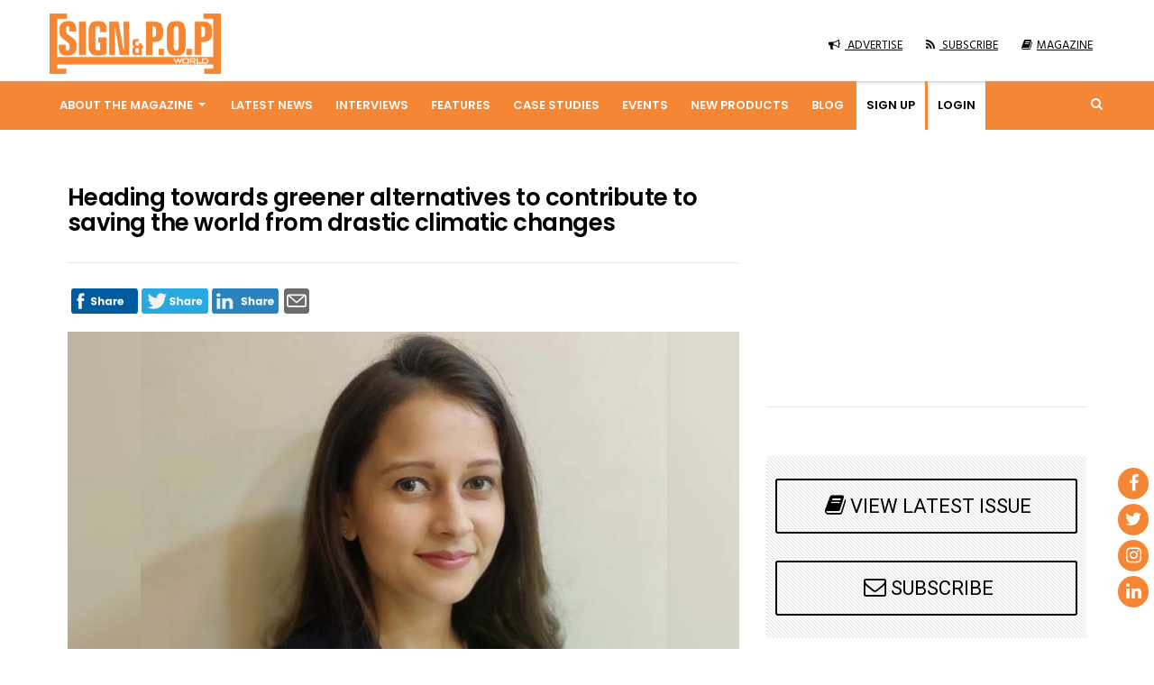

--- FILE ---
content_type: text/html; charset=UTF-8
request_url: https://signandpop.com/interview/heading-towards-greener-alternatives-to-contribute-to-saving-the-world-from-drastic-climatic-changes/
body_size: 65501
content:
<!DOCTYPE html>
<html lang="en-US" class="no-js">
<head>
	<meta charset="UTF-8">
    <meta name="viewport" content="width=device-width, initial-scale=1.0, user-scalable=no">
    <meta name="google-site-verification" content="3gDy7j8IMIZtQ9F1fDB9YENIS99coJogvv0OopDUjCA" />
    <link rel="stylesheet" id="kirki_google_fonts-css"  href="https://fonts.googleapis.com/css?family=Open+Sans%3Aregular%7CPoppins%3A600%2C500%2C700%2Cregular%7CHind%3Aregular%7CRoboto&amp;subset" type="text/css" media="all" />
	
	
	<link rel="profile" href="http://gmpg.org/xfn/11">
	<link rel="icon" href="https://signandpop.com/wp-content/themes/signnpop/images/Favicon-32-32.png" type="image/x-icon" />
		<script>(function(html){html.className = html.className.replace(/\bno-js\b/,'js')})(document.documentElement);</script>
<meta name='robots' content='index, follow, max-image-preview:large, max-snippet:-1, max-video-preview:-1' />
	<style>img:is([sizes="auto" i], [sizes^="auto," i]) { contain-intrinsic-size: 3000px 1500px }</style>
	
	<!-- This site is optimized with the Yoast SEO plugin v26.5 - https://yoast.com/wordpress/plugins/seo/ -->
	<title>Heading towards greener alternatives to contribute to saving the world from drastic climatic changes - Sign &amp; Pop</title>
	<link rel="canonical" href="https://signandpop.com/interview/heading-towards-greener-alternatives-to-contribute-to-saving-the-world-from-drastic-climatic-changes/" />
	<meta property="og:locale" content="en_US" />
	<meta property="og:type" content="article" />
	<meta property="og:title" content="Heading towards greener alternatives to contribute to saving the world from drastic climatic changes - Sign &amp; Pop" />
	<meta property="og:description" content="Jupiter Branding Solutions was founded in 2015. It is engaged in the distribution of eco-friendly printing media including fabrics/ cloth banners, premium canvas, self-adhesive fabric etc." />
	<meta property="og:url" content="https://signandpop.com/interview/heading-towards-greener-alternatives-to-contribute-to-saving-the-world-from-drastic-climatic-changes/" />
	<meta property="og:site_name" content="Sign &amp; Pop" />
	<meta property="og:image" content="https://signandpop.com/wp-content/uploads/2022/03/diya.jpg" />
	<meta property="og:image:width" content="800" />
	<meta property="og:image:height" content="500" />
	<meta property="og:image:type" content="image/jpeg" />
	<meta name="twitter:card" content="summary_large_image" />
	<meta name="twitter:label1" content="Est. reading time" />
	<meta name="twitter:data1" content="2 minutes" />
	<script type="application/ld+json" class="yoast-schema-graph">{"@context":"https://schema.org","@graph":[{"@type":"WebPage","@id":"https://signandpop.com/interview/heading-towards-greener-alternatives-to-contribute-to-saving-the-world-from-drastic-climatic-changes/","url":"https://signandpop.com/interview/heading-towards-greener-alternatives-to-contribute-to-saving-the-world-from-drastic-climatic-changes/","name":"Heading towards greener alternatives to contribute to saving the world from drastic climatic changes - Sign &amp; Pop","isPartOf":{"@id":"https://signandpop.com/#website"},"primaryImageOfPage":{"@id":"https://signandpop.com/interview/heading-towards-greener-alternatives-to-contribute-to-saving-the-world-from-drastic-climatic-changes/#primaryimage"},"image":{"@id":"https://signandpop.com/interview/heading-towards-greener-alternatives-to-contribute-to-saving-the-world-from-drastic-climatic-changes/#primaryimage"},"thumbnailUrl":"https://signandpop.com/wp-content/uploads/2022/03/diya.jpg","datePublished":"2022-03-08T10:18:15+00:00","breadcrumb":{"@id":"https://signandpop.com/interview/heading-towards-greener-alternatives-to-contribute-to-saving-the-world-from-drastic-climatic-changes/#breadcrumb"},"inLanguage":"en-US","potentialAction":[{"@type":"ReadAction","target":["https://signandpop.com/interview/heading-towards-greener-alternatives-to-contribute-to-saving-the-world-from-drastic-climatic-changes/"]}]},{"@type":"ImageObject","inLanguage":"en-US","@id":"https://signandpop.com/interview/heading-towards-greener-alternatives-to-contribute-to-saving-the-world-from-drastic-climatic-changes/#primaryimage","url":"https://signandpop.com/wp-content/uploads/2022/03/diya.jpg","contentUrl":"https://signandpop.com/wp-content/uploads/2022/03/diya.jpg","width":800,"height":500},{"@type":"BreadcrumbList","@id":"https://signandpop.com/interview/heading-towards-greener-alternatives-to-contribute-to-saving-the-world-from-drastic-climatic-changes/#breadcrumb","itemListElement":[{"@type":"ListItem","position":1,"name":"Home","item":"https://signandpop.com/"},{"@type":"ListItem","position":2,"name":"Interviews","item":"https://signandpop.com/interview/"},{"@type":"ListItem","position":3,"name":"Heading towards greener alternatives to contribute to saving the world from drastic climatic changes"}]},{"@type":"WebSite","@id":"https://signandpop.com/#website","url":"https://signandpop.com/","name":"Sign &amp; Pop","description":"Sign &amp; Pop","potentialAction":[{"@type":"SearchAction","target":{"@type":"EntryPoint","urlTemplate":"https://signandpop.com/?s={search_term_string}"},"query-input":{"@type":"PropertyValueSpecification","valueRequired":true,"valueName":"search_term_string"}}],"inLanguage":"en-US"}]}</script>
	<!-- / Yoast SEO plugin. -->


<link rel='dns-prefetch' href='//fonts.googleapis.com' />
<link rel="alternate" type="application/rss+xml" title="Sign &amp; Pop &raquo; Feed" href="https://signandpop.com/feed/" />
<link rel='stylesheet' id='pie_notice_cs-css' href='https://signandpop.com/wp-content/plugins/pie-register/assets/css/pie_notice.css' type='text/css' media='all' />
<link rel='stylesheet' id='contact-form-7-css' href='https://signandpop.com/wp-content/plugins/contact-form-7/includes/css/styles.css' type='text/css' media='all' />
<link rel='stylesheet' id='email-subscribers-css' href='https://signandpop.com/wp-content/plugins/email-subscribers/lite/public/css/email-subscribers-public.css' type='text/css' media='all' />
<link rel='stylesheet' id='twentysixteen-style-css' href='https://signandpop.com/wp-content/themes/signnpop/style.css' type='text/css' media='all' />
<link rel='stylesheet' id='autoptimise-css' href='https://signandpop.com/wp-content/themes/signnpop/css/autoptimize.css' type='text/css' media='all' />
<!--[if lt IE 10]>
<link rel='stylesheet' id='twentysixteen-ie-css' href='https://signandpop.com/wp-content/themes/signnpop/css/ie.css' type='text/css' media='all' />
<![endif]-->
<!--[if lt IE 9]>
<link rel='stylesheet' id='twentysixteen-ie8-css' href='https://signandpop.com/wp-content/themes/signnpop/css/ie8.css' type='text/css' media='all' />
<![endif]-->
<!--[if lt IE 8]>
<link rel='stylesheet' id='twentysixteen-ie7-css' href='https://signandpop.com/wp-content/themes/signnpop/css/ie7.css' type='text/css' media='all' />
<![endif]-->
<link rel='stylesheet' id='wpdreams-asl-basic-css' href='https://signandpop.com/wp-content/plugins/ajax-search-lite/css/style.basic.css' type='text/css' media='all' />
<style id='wpdreams-asl-basic-inline-css' type='text/css'>

					div[id*='ajaxsearchlitesettings'].searchsettings .asl_option_inner label {
						font-size: 0px !important;
						color: rgba(0, 0, 0, 0);
					}
					div[id*='ajaxsearchlitesettings'].searchsettings .asl_option_inner label:after {
						font-size: 11px !important;
						position: absolute;
						top: 0;
						left: 0;
						z-index: 1;
					}
					.asl_w_container {
						width: 100%;
						margin: 0px 0px 0px 0px;
						min-width: 200px;
					}
					div[id*='ajaxsearchlite'].asl_m {
						width: 100%;
					}
					div[id*='ajaxsearchliteres'].wpdreams_asl_results div.resdrg span.highlighted {
						font-weight: bold;
						color: rgba(217, 49, 43, 1);
						background-color: rgba(238, 238, 238, 1);
					}
					div[id*='ajaxsearchliteres'].wpdreams_asl_results .results img.asl_image {
						width: 70px;
						height: 70px;
						object-fit: cover;
					}
					div[id*='ajaxsearchlite'].asl_r .results {
						max-height: none;
					}
					div[id*='ajaxsearchlite'].asl_r {
						position: absolute;
					}
				
						div.asl_r.asl_w.vertical .results .item::after {
							display: block;
							position: absolute;
							bottom: 0;
							content: '';
							height: 1px;
							width: 100%;
							background: #D8D8D8;
						}
						div.asl_r.asl_w.vertical .results .item.asl_last_item::after {
							display: none;
						}
					
</style>
<link rel='stylesheet' id='wpdreams-asl-instance-css' href='https://signandpop.com/wp-content/plugins/ajax-search-lite/css/style-simple-red.css' type='text/css' media='all' />
<link rel='stylesheet' id='dflip-icons-style-css' href='https://signandpop.com/wp-content/plugins/dflip/assets/css/themify-icons.css' type='text/css' media='all' />
<link rel='stylesheet' id='dflip-style-css' href='https://signandpop.com/wp-content/plugins/dflip/assets/css/dflip.css' type='text/css' media='all' />
<link rel='stylesheet' id='wp-pagenavi-css' href='https://signandpop.com/wp-content/plugins/wp-pagenavi/pagenavi-css.css' type='text/css' media='all' />
<script type="text/javascript" data-cfasync="false" src="https://signandpop.com/wp-includes/js/jquery/jquery.min.js" id="jquery-core-js"></script>
<script type="text/javascript" src="https://signandpop.com/wp-includes/js/jquery/jquery-migrate.min.js" id="jquery-migrate-js"></script>
<!--[if lt IE 9]>
<script type="text/javascript" src="https://signandpop.com/wp-content/themes/signnpop/js/html5.js" id="twentysixteen-html5-js"></script>
<![endif]-->
<script type="text/javascript" id="wp-disable-css-lazy-load-js-extra">
/* <![CDATA[ */
var WpDisableAsyncLinks = {"wp-disable-google-fonts":"https:\/\/fonts.googleapis.com\/css?family=Merriweather:400,700,900,400italic,700italic,900italic|Montserrat:400,700|Inconsolata:400&subset=latin,latin-ext"};
/* ]]> */
</script>
<script type="text/javascript" src="https://signandpop.com/wp-content/plugins/wp-disable/js/css-lazy-load.min.js" id="wp-disable-css-lazy-load-js"></script>
<link rel="https://api.w.org/" href="https://signandpop.com/wp-json/" /><link rel="EditURI" type="application/rsd+xml" title="RSD" href="https://signandpop.com/xmlrpc.php?rsd" />
<meta name="generator" content="WordPress 6.8.3" />
<link rel='shortlink' href='https://signandpop.com/?p=4913' />
<link rel="alternate" title="oEmbed (JSON)" type="application/json+oembed" href="https://signandpop.com/wp-json/oembed/1.0/embed?url=https%3A%2F%2Fsignandpop.com%2Finterview%2Fheading-towards-greener-alternatives-to-contribute-to-saving-the-world-from-drastic-climatic-changes%2F" />
<link rel="alternate" title="oEmbed (XML)" type="text/xml+oembed" href="https://signandpop.com/wp-json/oembed/1.0/embed?url=https%3A%2F%2Fsignandpop.com%2Finterview%2Fheading-towards-greener-alternatives-to-contribute-to-saving-the-world-from-drastic-climatic-changes%2F&#038;format=xml" />
				<link rel="preconnect" href="https://fonts.gstatic.com" crossorigin />
				<link rel="preload" as="style" href="//fonts.googleapis.com/css?family=Open+Sans&display=swap" />
								<link rel="stylesheet" href="//fonts.googleapis.com/css?family=Open+Sans&display=swap" media="all" />
				<script data-cfasync="false"> var dFlipLocation = "https://signandpop.com/wp-content/plugins/dflip/assets/"; var dFlipWPGlobal = {"text":{"toggleSound":"Turn on\/off Sound","toggleThumbnails":"Toggle Thumbnails","toggleOutline":"Toggle Outline\/Bookmark","previousPage":"Previous Page","nextPage":"Next Page","toggleFullscreen":"Toggle Fullscreen","zoomIn":"Zoom In","zoomOut":"Zoom Out","toggleHelp":"Toggle Help","singlePageMode":"Single Page Mode","doublePageMode":"Double Page Mode","downloadPDFFile":"Download PDF File","gotoFirstPage":"Goto First Page","gotoLastPage":"Goto Last Page","share":"Share"},"mainControls":"altPrev,pageNumber,altNext,outline,thumbnail,zoomIn,zoomOut,fullScreen,share,more","hideControls":"","scrollWheel":"true","backgroundColor":"#777","backgroundImage":"","height":"100%","duration":800,"soundEnable":"true","enableDownload":"true","webgl":"true","hard":"cover","maxTextureSize":"1600","zoomRatio":1.5,"singlePageMode":"0"};</script>   	
    <!-- Global site tag (gtag.js) - Google Analytics -->
<script async src="https://www.googletagmanager.com/gtag/js?id=UA-89342256-10"></script>
<script>
  window.dataLayer = window.dataLayer || [];
  function gtag(){dataLayer.push(arguments);}
  gtag('js', new Date());
  gtag('config', 'UA-89342256-10');
</script>
</head>
<body class="wp-singular interview-template-default single single-interview postid-4913 wp-theme-signnpop group-blog" >

<div id="fb-root"></div>
<script>(function(d, s, id) {
  var js, fjs = d.getElementsByTagName(s)[0];
  if (d.getElementById(id)) return;
  js = d.createElement(s); js.id = id;
  js.src = 'https://connect.facebook.net/en_GB/sdk.js#xfbml=1&version=v2.11';
  fjs.parentNode.insertBefore(js, fjs);
}(document, 'script', 'facebook-jssdk'));</script>
<div id="st-container" class="st-container">
  <nav class="st-menu">
    <div class="off-canvas-search">
      <div class="off-search">
        <form method="get" class="searchform search-form" action="#">
          <fieldset>
            <input type="text" name="s" class="s" value="" placeholder="Search">
            <button class="fa fa-search search-button" type="submit" value="Search"></button>
          </fieldset>
        </form>
      </div>
    </div>
    <ul id="menu-main-menu" class="menu"><li id="menu-item-62" class="menu-item menu-item-type-post_type menu-item-object-page menu-item-62"><a href="https://signandpop.com/advertise/">Advertise</a></li>
<li id="menu-item-63" class="menu-item menu-item-type-post_type menu-item-object-page menu-item-63"><a href="https://signandpop.com/subscribe/">Subscribe</a></li>
<li id="menu-item-64" class="menu-item menu-item-type-post_type menu-item-object-page menu-item-64"><a href="https://signandpop.com/magazines/">Magazine</a></li>
<li id="menu-item-2979" class="menu-item menu-item-type-custom menu-item-object-custom menu-item-2979"><a href="http://signandpop.com/about/">About the magazine</a></li>
<li id="menu-item-69" class="menu-item menu-item-type-post_type menu-item-object-page menu-item-69"><a href="https://signandpop.com/latest-news/">Latest News</a></li>
<li id="menu-item-2980" class="menu-item menu-item-type-post_type menu-item-object-page menu-item-2980"><a href="https://signandpop.com/interviews/">Interviews</a></li>
<li id="menu-item-75" class="menu-item menu-item-type-post_type menu-item-object-page menu-item-75"><a href="https://signandpop.com/events/">Events</a></li>
<li id="menu-item-2981" class="menu-item menu-item-type-post_type menu-item-object-page menu-item-2981"><a href="https://signandpop.com/features/">Features</a></li>
<li id="menu-item-70" class="menu-item menu-item-type-post_type menu-item-object-page menu-item-70"><a href="https://signandpop.com/case-studies/">Case Studies</a></li>
<li id="menu-item-71" class="menu-item menu-item-type-post_type menu-item-object-page menu-item-71"><a href="https://signandpop.com/new-products/">New Products</a></li>
<li id="menu-item-72" class="menu-item menu-item-type-post_type menu-item-object-page menu-item-72"><a href="https://signandpop.com/innovative-concepts/">Innovative Concepts</a></li>
<li id="menu-item-2982" class="menu-item menu-item-type-post_type menu-item-object-page menu-item-2982"><a href="https://signandpop.com/blog/">Blog</a></li>
<li id="menu-item-170" class="mo-signup menu-item menu-item-type-custom menu-item-object-custom menu-item-170"><a href="#">Sign Up</a></li>
<li id="menu-item-171" class="mo-login menu-item menu-item-type-custom menu-item-object-custom menu-item-171"><a href="#">Log In</a></li>
</ul>  </nav>
  <div class="main-container">
    <div class="menu-pusher">
      <header class="main-header header-3 clearfix navbar" id="site-header">
        <div class="top-bar clearfix">
  <div class="container">
    <div class="menu-btn off-menu fa fa-align-justify"> <span class="heading">Menu</span></div>
    <div class="top-bar-left alignleft">
          <div class="logo-wrap">  <a href="https://signandpop.com/" class="custom-logo-link" rel="home" itemprop="url">
	  <img width="190" height="31" src="https://signandpop.com/wp-content/themes/signnpop/images/led-logo.png" class="custom-logo ipad-logo" alt="SIGN & POP" itemprop="logo" /></a></div>
      </div>
    <div class="top-bar-left">
											 <div class="logo-wrap" id="headerslider">
						<ul>
                        						</ul>  
                    </div>		
					    </div>
    <div class="secondary-navigation top-nav clearfix">
      <nav class="nav-menu" id="nav-menu-secondary" >
        <ul id="menu-secondary-menu-1" class="menu">
          							<div class="execphpwidget"><li class="menu-item menu-item-type-post_type menu-item-object-page"> <a href="https://signandpop.com/advertise/">
 <i class="fa fa-bullhorn" aria-hidden="true"></i> ADVERTISE</a></li>
          <li class="menu-item menu-item-type-post_type menu-item-object-page"><a href="https://signandpop.com/subscribe/">	 <i class="fa fa-rss" aria-hidden="true"></i> SUBSCRIBE</a></li>
          <li class="menu-item menu-item-type-post_type menu-item-object-page"> <a href="https://signandpop.com/magazines/"><i class="fa fa-book" aria-hidden="true"></i>MAGAZINE</a></li></div>
				          </ul>
      </nav>
    </div>
  </div>
</div>

        <div class="header clearfix">
          <div class="container">
            <div class="main-navigation clearfix">
              <div class="main-nav nav-down clearfix">
                <nav id="nav-menu-primary" class="nav-menu"><ul id="menu-main-menu-1" class="menu"><li id="menu-item-52" class="menu-item menu-item-type-post_type menu-item-object-page menu-item-has-children menu-item-52"><a href="https://signandpop.com/about/">About the magazine</a>
<ul class="sub-menu">
	<li id="menu-item-53" class="menu-item menu-item-type-post_type menu-item-object-page menu-item-53"><a href="https://signandpop.com/about/">About</a></li>
	<li id="menu-item-54" class="menu-item menu-item-type-post_type menu-item-object-page menu-item-54"><a href="https://signandpop.com/advertise/">Advertise</a></li>
	<li id="menu-item-55" class="menu-item menu-item-type-post_type menu-item-object-page menu-item-55"><a href="https://signandpop.com/subscribe/">Subscribe</a></li>
</ul>
</li>
<li id="menu-item-56" class="menu-item menu-item-type-post_type menu-item-object-page menu-item-56"><a href="https://signandpop.com/latest-news/">Latest News</a></li>
<li id="menu-item-2489" class="menu-item menu-item-type-post_type menu-item-object-page menu-item-2489"><a href="https://signandpop.com/interviews/">Interviews</a></li>
<li id="menu-item-60" class="menu-item menu-item-type-post_type menu-item-object-page menu-item-60"><a href="https://signandpop.com/features/">Features</a></li>
<li id="menu-item-57" class="menu-item menu-item-type-post_type menu-item-object-page menu-item-57"><a href="https://signandpop.com/case-studies/">Case Studies</a></li>
<li id="menu-item-3001" class="menu-item menu-item-type-custom menu-item-object-custom menu-item-3001"><a href="http://signandpop.com/events/">Events</a></li>
<li id="menu-item-58" class="menu-item menu-item-type-post_type menu-item-object-page menu-item-58"><a href="https://signandpop.com/new-products/">New Products</a></li>
<li id="menu-item-2109" class="menu-item menu-item-type-post_type menu-item-object-page menu-item-2109"><a href="https://signandpop.com/blog/">Blog</a></li>
<li id="menu-item-157" class="white signup menu-item menu-item-type-custom menu-item-object-custom menu-item-157"><a href="#">Sign Up</a></li>
<li id="menu-item-158" class="white login menu-item menu-item-type-custom menu-item-object-custom menu-item-158"><a href="#">Log Iin</a></li>
</ul></nav>           

              </div>
            </div>
            <div class="header-search alignright">
              <form method="get" class="searchform search-form" action="https://signandpop.com">
                <fieldset>
                  <input type="text" name="s" id="s" class="s" value="" placeholder="Search">
                  <button class="fa fa-search search-button" type="submit" value="Search"></button>
                </fieldset>
              </form>
              <span class="fa fa-search search-show"></span></div>
          </div>
        </div>
      </header>


<div class="main-wrapper clearfix nopheader">



        


        <div class="container">



          <div class="main-content cblayout">



            <div id="content" class="content-area single-content-area">



  <div class="content content-single ">



    <header>



  



      <h1 class="title entry-title entry-title-single">Heading towards greener alternatives to contribute to saving the world from drastic climatic changes</h1>



      <div class="post-meta-title post-meta meta">



        <div class="content-area">



          


        </div>



      </div>



    </header>



    
<div class="share-buttons"> 

<ul class="share-buttons">

 <li><div class="fb-like" style="padding-top:3px; vertical-align:top;" data-href="https://www.facebook.com/Signandpop-167498917089696" data-layout="button_count" data-action="like" data-size="large" data-show-faces="false" data-share="false"></div></li>

  <li><a href="https://www.facebook.com/sharer/sharer.php?u=https://signandpop.com/interview/heading-towards-greener-alternatives-to-contribute-to-saving-the-world-from-drastic-climatic-changes/&t=Heading towards greener alternatives to contribute to saving the world from drastic climatic changes" target="_blank" title="Share on Facebook"><img alt="Share on Facebook" src="https://signandpop.com/wp-content/themes/signnpop/images/facebook-share.svg" /></a></li>

  <li><a href="https://twitter.com/intent/tweet?source=https://signandpop.com/interview/heading-towards-greener-alternatives-to-contribute-to-saving-the-world-from-drastic-climatic-changes/&text=:Heading towards greener alternatives to contribute to saving the world from drastic climatic changes" target="_blank" title="Tweet"><img alt="Tweet" src="https://signandpop.com/wp-content/themes/signnpop/images/twitter-share.svg" /></a></li>

  <li><a href="http://www.linkedin.com/shareArticle?mini=true&url=https://signandpop.com/interview/heading-towards-greener-alternatives-to-contribute-to-saving-the-world-from-drastic-climatic-changes/&title=Heading towards greener alternatives to contribute to saving the world from drastic climatic changes" target="_blank" title="Share on LinkedIn"><img alt="Share on LinkedIn" src="https://signandpop.com/wp-content/themes/signnpop/images/linkedin-share.svg" /></a></li>

  <li><a href="javascript:void(0)" id="mailfor" title="Send email"><img alt="Send email" class="mail-share" src="https://signandpop.com/wp-content/themes/signnpop/images/Email.svg" /></a></li>

</ul>

    

    </div>

    

        <article id="post-120" class="post-120 post type-post status-publish format-standard has-post-thumbnail hentry category-lifestyles category-uncategorized tag-lifestyles tag-model tag-people">



      <div class="post-box">



       


         


        <div class="featured-single clearfix"><img width="771" height="380" src="https://signandpop.com/wp-content/uploads/2022/03/diya.jpg" class="attachment-benews-img-featured size-benews-img-featured wp-post-image" alt="">
		  		  
		  </div>
		<div class="post-meta vc-post-meta"> 

					    08-03-2022 10:03 AM
					   </div>

        <div class="post-inner clearfix">



          <div class="post-content entry-content single-post-content">



            <p>Jupiter Branding Solutions was founded in 2015. It is engaged in the distribution of eco-friendly printing media including fabrics/ cloth banners, premium canvas, self-adhesive fabric etc.</p>
<p><strong>Why did you think of your current profession although around the world there are numerous other career opportunities? </strong></p>
<p>The whole world is suffering from issues occurring due to Climate Change. Eradicating hazardous products which are PVC based, for example, flex that contributes to Climate Change from the industry should be a top priority especially when a cleaner alternative is available, ie, fabric/ cloth banner media etc. With the support of the government in adapting to the current requirements, I can’t think of a better career opportunity.</p>
<p><strong>Since our industry is male-dominated, was it difficult initially to adjust yourself? </strong></p>
<p>I did have a few difficulties when I was working in Bangalore. But to my surprise, people in Mumbai have more than welcomed me and I am so grateful for that.</p>
<p><strong>Your observation about the trends now and in future in advertising&#8230;branding and signage industry&#8230; </strong></p>
<p>Advertising is the soul of every business house, the future of advertising looks very bright according to me and especially, after the recovery from Covid. People are now stepping out without fear, offices and public places are now fully functioning and this only increases the scope of advertising. However, the ongoing war between Russia and Ukraine could have a bearing on businesses which might affect advertising.</p>
<p><strong>Your views about: International Women’s Day 2022 theme – “gender equality for a sustainable future.</strong></p>
<p>Sustainability has nothing to do with any gender.</p>
<p>Sustainability is a practice every person needs to follow irrespective of gender.</p>
<p><strong>How do you strike a balance between work and home?</strong></p>
<p>There are challenges, but with the support of my loving family and my dear husband, Anuj Nalwaya, I can pursue my career and manage my home.</p>
<p><strong>Your favourite dish that you wish to cook at home: </strong></p>
<p>I’m a huge South Indian food fan and love cooking the same too. Pulav (South Indian style) is my favourite dish that I like to eat and also cook.</p>
<p><strong>Diya Nalwaya</strong></p>
<p>Founder</p>
<p>Jupiter Branding Solutions</p>
<p>Diya Nalwaya holds double degrees &#8211; B.Com and CA. Oil Painting, Travelling are her hobbies.</p>



           



          </div>



        </div>



      </div>



    </article>



  



    
	<nav class="navigation post-navigation" aria-label="Posts">
		<h2 class="screen-reader-text">Post navigation</h2>
		<div class="nav-links"><div class="nav-previous"><a href="https://signandpop.com/interview/printing-service-providers-are-committed-to-offering-sustainable-printing-and-packaging-industry/" rel="prev"><span class="meta-nav prev-link" aria-hidden="true"><< Previous</span> <span class="screen-reader-text">Previous post:</span> <span class="post-title"><font class="next-linka"><img src="https://signandpop.com/wp-content/themes/signnpop/images/cursora.png"></font>Printing Service providers are committed to offering sustainable printing and packaging Industry</span></a></div><div class="nav-next"><a href="https://signandpop.com/interview/from-printing-formats-of-branding-and-signage-to-going-pan-india-with-digital-printing-and-branding-work/" rel="next"><span class="meta-nav next-link" aria-hidden="true">Next >></span> <span class="screen-reader-text">Next post:</span> <span class="post-title"> <font class="next-linkb"><img src="https://signandpop.com/wp-content/themes/signnpop/images/cursor.png"></font>From printing formats of branding and signage to going Pan India with Digital printing and Branding work</span></a></div></div>
	</nav>


     

    <div class="more_posts">

    <h3>More Interviews</h3>

   

    
   </div>





    



  </div>



</div>







            


<aside class="sidebar style-2" id="sidebar" itemscope itemtype="#">
							                <!--<div class="widget sidebar-widget clearfix widget_subscribe_widget" style="border-bottom: 1px solid #fff;margin-bottom: 5px; padding-bottom: 5px;">

                <h3 class="widget-title"><span class="fa fa-No Icon"></span> Newsletter Subscription </h3>

                <div class="subscribe-widget t-center">

                  <div class="subscribe-widget-inner"> <span class="fa fa-envelope-o primary-color" aria-hidden="true"></span>
				  
				  <p class="subscribe-widget-desc">Get the latest industry updates straight into your inbox!</p>
				    
				  
                  </div>
				</div>
   
              </div>-->
                       
             <!--<div class="widget sidebar-widget clearfix widget_subscribe_widget">
                <div class="adv-blcok clearfix">
                   	<div class="adv-blcok clearfix">
                		<a href="https://messefrankfurt-india.com/events/visitor/gartex-texprocess-india-2022?utm_source=Sign%26pop+Web+Banner&utm_medium=Vis+Reg&utm_campaign=Gartex+Show+2022" target="_blank"><img class="attachment-benews-img-370 size-benews-img-370 wp-post-image" width="437" src="http://signandpop.com/wp-content/uploads/2022/05/sdsd.jpg"  alt=""></a>
                    </div>
                </div>
              </div>-->

              <div class="widget sidebar-widget clearfix widget_subscribe_widget">
                <div class="adv-blcok clearfix">
                                     <iframe height="198" src="https://www.youtube.com/embed/TtP34omwhWY" frameborder="0" allowfullscreen></iframe>
                                  </div>
              </div>


                <div class="widget sidebar-widget clearfix widget_subscribe_widget" style="border-bottom: 1px solid #fff;margin-bottom: 0px; padding-bottom: 0px;">

										 <div class="adv-blcok clearfix" id="stbannerslider">
						<ul>
                        						</ul>
                

                    </div>
					
					
					
               

              </div>

              <div class="widget sidebar-widget clearfix widget_subscribe_widget">
              <div class="subscribe-widget t-center">
              <a href="https://signandpop.com/issue/festivals-as-living-canvases/"class="button1" title="Festivals As Living Canvases" >
		<span class="fa fa-book primary-color" aria-hidden="true"></span>VIEW LATEST ISSUE</a><br>              

<a href="https://signandpop.com/subscribe/" class="button2"><span class="fa fa-envelope-o primary-color" aria-hidden="true"></span>SUBSCRIBE</a>

              </div>
              </div>

              <div class="widget sidebar-widget clearfix widget_subscribe_widget">

                <h3 class="widget-title"><span class="fa fa-No Icon"></span>Advertise</h3>

                <div class="subscribe-widget t-center">

                  <div class="subscribe-widget-inner"> <span class="fa fa-envelope-o primary-color" aria-hidden="true"></span>

                    <p class="subscribe-widget-desc">Enhance your reach. Get the maximum footprints to your target clients!</p>
                    <form>
                    <p style="background:#f58634;font-family: Poppins, Helvetica, Arial, sans-serif;font-weight: 600;font-style: normal;border: 0;color: #fff;cursor: pointer;display: block;float: left;padding: 7px 0;text-transform: uppercase;width: 100%;height: 40px;"> <a style="color: #fff; text-decoration:none;background: none;" href="https://signandpop.com/advertise/" class="primary-bgnew">Advertise</a></p>

                    </form>

                  </div>

                </div>

              </div>

              

              

              

              <div class="widget sidebar-widget clearfix widget_subscribe_widget"  style="border-bottom: 1px solid #fff;margin-bottom: 0px; padding-bottom: 0px;">

               

                					 <div class="adv-blcok clearfix" id="sbbannerslider">
						<ul>
                        						</ul>
                

                    </div>
					
					
					
              </div>

              

              

              

              

              <div class="widget sidebar-widget clearfix widget_subscribe_widget">

                <h3 class="widget-title"><span class="fa fa-No Icon"></span>Archive </h3>

                <div class="subscribe-widget t-center">

                   <a href="https://signandpop.com/magazines/"><img class="attachment-benews-img-370 size-benews-img-370 wp-post-image" src="https://signandpop.com/wp-content/themes/signnpop/images/las-button.jpg" width="437" alt="">

                    

                    </a>

                </div>

              </div>

              

              

              

                  <div class="widget sidebar-widget clearfix widget_subscribe_widget">

               

                <div class="adv-blcok clearfix">
				 
											<div class="execphpwidget"><br/><br/></div>
		
                         	
                <!--<iframe src="https://www.facebook.com/plugins/page.php?href=https%3A%2F%2Fwww.facebook.com%2FLEDWORLDMAGAZINE%2F&tabs=timeline&width=350&height=500&small_header=false&adapt_container_width=true&hide_cover=false&show_facepile=true&appId" width="350" height="500" style="border:none;overflow:hidden" scrolling="no" frameborder="0" allowTransparency="true"></iframe>-->

                </div></div>      

              

              

              

              

              

              

              

              

              

              

            </aside>

<script type="text/javascript">
document.addEventListener( 'wpcf7submit', function( event ) {
	var number=document.getElementById("MobileAdd").value; 
	if ( '2993' == event.detail.contactFormId ) { 		
	 theUrl =  "https://smsapi.24x7sms.com/api_2.0/addcontacts.aspx?APIKEY=QmRCdHoFXMo&GroupID=18968&MobileNo="+number;	
	 var xmlHttp = new XMLHttpRequest();
     xmlHttp.open( "GET", theUrl, false ); // false for synchronous request
     xmlHttp.send( null );
     return xmlHttp.responseText;
    }
}, false );

</script>



          </div>



        </div>



      </div>











<div class="mright-social" style="display:none;">
    <div class="social-icons">
         <div class="msocial-links-top">
                        
               <a class="facebook share" href="javascript:void(0)" title="Share"> <span class="fa fa-share-alt" aria-hidden="true"></span> <span class="screen-reader-text">Follow on Facebook</span> </a>          
        </div>
     </div>
</div>

<div class="right-social">
    <div class="social-icons">
         <div class="social-links-top">
                                                 <a class="facebook" href="https://www.facebook.com/Signandpop-167498917089696" target="_blank" title="Follow on Facebook"> <span class="fa fa-facebook" aria-hidden="true"></span> <span class="screen-reader-text">Follow on Facebook</span> </a>
                                                                            <a class="twitter" href="https://twitter.com/Signandpop" target="_blank" title="Follow on Twitter"> <span class="fa fa-twitter" aria-hidden="true"></span> <span class="screen-reader-text">Follow on Twitter</span> </a> 
                                                                            <a class="gplus" href="https://www.instagram.com/signandpop/" target="_blank" title="Follow on instagram"> <span class="fa fa-instagram" aria-hidden="true"></span> <span class="screen-reader-text">Follow on Instagram</span> </a>
                                                                            <a class="linkedin" href="https://www.linkedin.com/company/27019940/" target="_blank" title="Follow on linkedin"> <span class="fa fa-linkedin" aria-hidden="true"></span> <span class="screen-reader-text">Follow on linkedin</span> </a>
                                                  
                         
        </div>
     </div>
</div>
 <footer id="site-footer" class="footer site-footer clearfix">
 
        <div class="footer-widgets clearfix style-1">
          <div class="container">
            <div class="clearfix footer-columns-3">
              <div class="footer-widget footer-widget-1">
                <div id="recent_posts_widget-3" class="widget widget_recent_posts_widget">
                 								<div class="execphpwidget"> <a href="http://mexexhibits.com/" target="_new"> <img src="https://signandpop.com/wp-content/themes/signnpop/images/mexandimpact.jpg" width="130" alt=""> </a><br>
                  <br>
                  <div class="recent-posts-widget recent_posts clearfix">
                    <p style="font-size: 12px; text-align:justify;">MEX Exhibitions Pvt. Ltd. is an international exhibition company with a strong presence of over four decades in the advertising industry, over 27 years in publishing & 20 years in exhibitions. The company has produced more than 100 market-leading trade exhibitions for various segments in addition to publishing various magazines & advertising trade directories of repute. Successful exhibitions are conducted all over India, Dubai, Singapore and Thailand.</p>
                  </div></div>
		                                 </div>
                
              </div>
              <div class="footer-widget footer-widget-2">
                <div id="categories-3" class="widget widget_categories" style="margin-left:100px;">
                 <ul id="menu-footer_menu" class=""><li id="menu-item-4215" class="menu-item menu-item-type-post_type menu-item-object-page menu-item-4215"><a href="https://signandpop.com/webinar-video/">Webinars 2020</a></li>
<li id="menu-item-2110" class="menu-item menu-item-type-post_type menu-item-object-page menu-item-2110"><a href="https://signandpop.com/resources/">Resources</a></li>
<li id="menu-item-77" class="menu-item menu-item-type-post_type menu-item-object-page menu-item-77"><a href="https://signandpop.com/contact/">Contact</a></li>
<li id="menu-item-78" class="menu-item menu-item-type-post_type menu-item-object-page menu-item-78"><a href="https://signandpop.com/new-products/">New Products</a></li>
<li id="menu-item-79" class="menu-item menu-item-type-post_type menu-item-object-page menu-item-79"><a href="https://signandpop.com/case-studies/">Case Studies</a></li>
<li id="menu-item-80" class="menu-item menu-item-type-post_type menu-item-object-page menu-item-80"><a href="https://signandpop.com/latest-news/">Latest News</a></li>
<li id="menu-item-81" class="menu-item menu-item-type-post_type menu-item-object-page menu-item-81"><a href="https://signandpop.com/events/">Events</a></li>
<li id="menu-item-82" class="menu-item menu-item-type-post_type menu-item-object-page menu-item-82"><a href="https://signandpop.com/innovative-concepts/">Innovative Concepts</a></li>
<li id="menu-item-83" class="menu-item menu-item-type-post_type menu-item-object-page menu-item-83"><a href="https://signandpop.com/magazines/">Magazine</a></li>
</ul>                 
                </div>
              </div>
              <div class="footer-widget footer-widget-3  last">
                <div id="categories-3" class="widget widget_categories">
                  
                  <ul class="list-unstyled clear-margins">
                    <!-- widgets -->
                    
                    <div class="widget-container widget_recent_news"><!-- widgets list -->
                      
                      <div class="footerp">
                        											<div class="execphpwidget"><h2 style="color:#FFF;">MEX Exhibitions Pvt. Ltd.</h2>
                        <p><b>Address:</b> 9 LGF, Sant Nagar,  East of Kailash<br>
                          New Delhi-110065, India</p>
                        <p><b>Tel:</b> + 91-11-46464848</p>
                        <p><b>Email id:</b> <a href="mailto:info@mexexhibits.com">info@mexexhibits.com</a></p>
                        <p><b>Website:</b> <a href="http://mexexhibits.com/" target="_blank">www.mexexhibits.com</a></p></div>
		                                               </div>
                      <div class="social-icons">
                        <div class="social-links footer-links">
                                                  <a class="facebook" href="https://www.facebook.com/Signandpop-167498917089696" target="_blank" title="Follow on Facebook"> <span class="fa fa-facebook" aria-hidden="true"></span> <span class="screen-reader-text">Follow on Facebook</span> </a>
                                                                           <a class="twitter" href="https://twitter.com/Signandpop" target="_blank" title="Follow on Twitter"> <span class="fa fa-twitter" aria-hidden="true"></span> <span class="screen-reader-text">Follow on Twitter</span> </a> 
                                                                           <a class="gplus" href="https://www.instagram.com/signandpop/" target="_blank" title="Follow on instagram"> <span class="fa fa-instagram" aria-hidden="true"></span> <span class="screen-reader-text">Follow on Instagram</span> </a>
                                                                           <a class="linkedin" href="https://www.linkedin.com/company/27019940/" target="_blank" title="Follow on linkedin"> <span class="fa fa-linkedin" aria-hidden="true"></span> <span class="screen-reader-text">Follow on linkedin</span> </a>
                                                  
                         </div>
                      </div>
                    </div>
                  </ul>
                </div>
              </div>
            </div>
          </div>
        </div>
        <div class="copyright">
          <div class="container copyright-inner">
                        <div class="copyright-text alignleft"> © 2023 SIGN & POP. All Rights Reserved.</div>
            <div class="back-to-top alignright">Back to Top <i class="fa fa-arrow-up"></i></div>
          </div>
        </div>
      </footer>

<!-- The Modal -->
<div id="myModal" class="modal">

  <!-- Modal content -->
  <div class="modal-content">
    <span class="close">&times;</span>
	    <p>To read full magazine,<br/>
	<a href="https://signandpop.com/login/">Log in</a> or <a href="https://signandpop.com/registration/">Sign up</a></p> 
  </div>

</div>

<div class="modal fade mail-form" id="modalForm" role="dialog">
    <div class="modal-dialog">
        <div class="modal-content">
            <!-- Modal Header -->
            <div class="modal-header">
                <button type="button" class="close" id="mclose" data-dismiss="modal">
                    <span aria-hidden="true">&times;</span>
                    <span class="sr-only">Close</span>
                </button>
                <h4 class="modal-title" id="myModalLabel">Mail This Article</h4>
            </div>
            
            <!-- Modal Body -->
            <div class="modal-body">
                <div class="statusMsg"></div>
                               <div class="share-mail">
                <p class="wpcf7-contact-form-not-found"><strong>Error:</strong> Contact form not found.</p>                </div>
              </div>
            
            <!-- Modal Footer -->
            <div class="modal-footer">
                           </div>
        </div>
    </div>
</div>

      

    </div>
  </div>
</div>
<style>
span.rec-email, span.your-email, span.your-name{background:none !important;}
span.article-url, span.article-title{ display:none !important;}
.mail-form .modal-content{ width:38%; border-radius:0;}
.mail-form .error{border:1px solid #F00; }
.mail-form .statusMsg{ margin-bottom:5px;}
.mail-form .statusMsg span{ background-color:none !important; font-size:14px;}
#mclose{border: none;color: #fff;padding: 10px;
background-color: #f58634;}
#mclose span{ padding: 0; background-color: none; border-radius: 0; margin-right:5px;}
.mail-form h4{ 
padding-top: 17px;
padding-left: 23px;
color: #fff;
text-align: center;
background-color: #f58634;
padding-bottom: 15px;}

.mail-form .form-group{width: 100%;padding: 12px; clear:both;}
.mail-form label{ width:30%; text-align:left; float:left;}
.mail-form input{ padding:5px; width:64%; float:right;}
.mail-form .submitBtn{ padding:8px; text-align:center; background-color:#f58634; color:#fff; border:none;}
.mail-form .submitBtn:hover{background-color:#000; color:#fff; border:none;}
.share-mail .submitBtn{ width:25%; float:none !important; margin:18px 0 10px 0;}
.share-mail .wpcf7-response-output{ margin:1em .5em 1em !important;}
.share-mail p{ display:none !important;}
.share-mail span.wpcf7-not-valid-tip{ background:none !important;display: inline;}
.share-mail span.ajax-loader{background:url('../../images/ajax-loader.gif') #fff !important;}
</style>

<script type="text/javascript" src="https://ajax.googleapis.com/ajax/libs/jquery/3.6.0/jquery.js"></script>
<script type="text/javascript"> var benews_theme_scripts = {"adblockdetector":null};</script>
<script type="text/javascript"  src="https://signandpop.com/wp-content/themes/signnpop/js/autoptimize_4045df31cba81945847582446650d612.js"></script>
<script type="text/javascript"  src="https://signandpop.com/wp-content/themes/signnpop/js/jquery.form-validator.min.js"></script>
<script type="text/javascript"  src="https://signandpop.com/wp-content/themes/signnpop/js/custom.js"></script>
<script type="text/javascript"  src="https://signandpop.com/wp-content/themes/signnpop/js/jquery-slidify.js"></script>
<script>
function submitContactForm(){
    var reg = /^[A-Z0-9._%+-]+@([A-Z0-9-]+\.)+[A-Z]{2,4}$/i;
    var name = jQuery('#inputName').val();
    var email = jQuery('#inputEmail').val();
    var message = jQuery('#inputrecEmail').val();
	var pstid='4913';
    if(message.trim() == '' ){
        //alert('Please enter recipient email.');
		jQuery('#inputrecEmail').addClass('error');
        jQuery('#inputrecEmail').focus();
        return false;
    }else if(message.trim() != '' && !reg.test(message)){
       // alert('Please enter recipient email.');
		jQuery('#inputrecEmail').addClass('error');
        jQuery('#inputrecEmail').focus();
        return false;
    }else if(name.trim() == '' ){
        //alert('Please enter your name.');
		jQuery('#inputName').addClass('error');
        jQuery('#inputName').focus();
        return false;
    }else if(email.trim() == '' ){
        //alert('Please enter your email.');
		jQuery('#inputEmail').addClass('error');
        jQuery('#inputEmail').focus();
        return false;
    }else if(email.trim() != '' && !reg.test(email)){
        //alert('Please enter valid email.');
		jQuery('#inputEmail').addClass('error');
        jQuery('#inputEmail').focus();
        return false;
     }else {
        jQuery.ajax({
            type:'POST',
            url:'http://signandpop.com/submit_form.php',
            data:'contactFrmSubmit=1&your-name='+name+'&your-email='+email+'&rec-email='+message+'&postid='+pstid,
            beforeSend: function () {
                jQuery('.submitBtn').attr("disabled","disabled");
                jQuery('.modal-body').css('opacity', '.5');
            },
            success:function(msg){
				console.log(msg);
                if(msg == 'ok'){
                    jQuery('#inputName').val('');
                    jQuery('#inputEmail').val('');
                    jQuery('#inputrecEmail').val('');
                    jQuery('.statusMsg').html('<p style="color:green;background-color:none; margin:0;">Mail Send Successfuly!</p>');
                }else{
                    jQuery('.statusMsg').html('<p style="color:red;background-color:none; margin:0;">Some problem occurred, please try again.</p>');
					jQuery('#inputName').val('');
                    jQuery('#inputEmail').val('');
                    jQuery('#inputrecEmail').val('');
                }
                jQuery('.submitBtn').removeAttr("disabled");
                jQuery('.modal-body').css('opacity', '');
            }
        });
    }
}
</script>
<script type="text/javascript">
jQuery(document).ready(function(e) {
	
	
	//alert(1)
	jQuery('.mail-form input').on('blur',function(){
		
	jQuery(this).removeClass('error');	
		});
	jQuery('#es_txt_email').attr('placeholder','Email*');
	jQuery('#es_txt_name').attr('placeholder','Name');
	jQuery('.piereg_loginform p#nav').css('display','none');
	jQuery('.piereg_resetpassform p.nav').css('display','none');
	
	var newhtm='<p id="snav"><a href="https://signandpop.com/registration/">Sign Up</a><a style="cursor:default;text-decoration:none;" href="javascript:;"> | </a><a title="Password Lost and Found" href="https://signandpop.com/forgot-password/">Forgot Password?</a></p>';
	
	var newpasshtm='<p id="snav" style="display:none;"><a title="Login" href="https://signandpop.com/login/">Login</a><a style="cursor:default;text-decoration:none;" href="javascript:;"> | </a><a href="https://signandpop.com/registration/">sign up</a></p>';
	jQuery(newhtm).insertAfter( ".piereg_loginform li:nth-child(2)" );
	jQuery(newpasshtm).insertBefore( ".piereg_resetpassform div.pie_submit" );
	jQuery('.msocial-links-top .share').click(function(e) {
        jQuery('.right-social').slideToggle();
    });
	
	jQuery('#mailfor').click(function(e) {  
             //alert(1);  // To Load the Popupbox
			 jQuery('#article-url').val('https://signandpop.com/interview/heading-towards-greener-alternatives-to-contribute-to-saving-the-world-from-drastic-climatic-changes/');
	jQuery('#article-title').val('Heading towards greener alternatives to contribute to saving the world from drastic climatic changes');
            jQuery('#modalForm').show();
           
        });
	jQuery('#mclose').click(function(e) {  
             //alert(1);  // To Load the Popupbox
            jQuery('#modalForm').hide();
           
        });
	jQuery('.loadbox-lg').click(function(e) {  
             //alert(1);  // To Load the Popupbox
            jQuery('#myModal').show();
           
        });
    
	jQuery('.close').click( function(e) {           
         jQuery('#myModal').hide();
           });
       
       	jQuery('.signup').show();
	jQuery('.signup').html('<a href="https://signandpop.com/registration/">Sign up</a>');
	jQuery('.login').html('<a href="https://signandpop.com/login/">Login</a>');
	jQuery('.mo-signup').show();
	jQuery('.mo-signup').html('<a href="https://signandpop.com/registration/">Sign up</a>');
	jQuery('.mo-login').html('<a href="https://signandpop.com/login/">Login</a>');
	 
	
	jQuery('.side_advert-links a').click( function(e){
	jQuery('html,body').animate({scrollTop: jQuery(jQuery(this).attr('sad')).offset().top - 185}, 1700);
	});
	    
});
</script>
<script type="text/javascript">
 jQuery(document).ready(function() {
	
	jQuery('#subs-form input:radio').change(function(){
	   var amt,spn,stm;
	   var proinfo=jQuery(this).val();
	   //alert(proinfo)
       if (proinfo=="b-550"){amt="550"; spn="Domestic"; stm="1 Year";}else if(proinfo=="b-3250"){amt='3250'; spn="Overseas Surface Mail"; stm="1 Year";}else if(proinfo=="b-5855"){amt='5855';spn="Overseas Air Mail"; stm="1 Year";}else if(proinfo=="s-1050"){amt="1050";spn="Domestic"; stm="2 Year";}else if(proinfo=="s-6500"){amt='6500';spn="Overseas Surface Mail"; stm="2 Year";}else if(proinfo=="s-11715"){amt='11715';spn="Overseas Air Mail"; stm="2 Year";}else if(proinfo=="g-1600"){amt='1600';spn="Domestic"; stm="3 Year";}else if(proinfo=="g-9760"){amt='9760';spn="Overseas Surface Mail"; stm="3 Year";}else if(proinfo=="g-17570"){amt='17570';spn="Overseas Air Mail"; stm="3 Year";}
	   jQuery('#subsplan_i').html(spn);
	   jQuery('#subsplanamt_i').html(amt);
	   jQuery('#subsplantm_i').html(stm);
	   jQuery('#amount').val(amt);
	   jQuery('#productinfo').val(proinfo);
    });
	jQuery("#firstname").on("input",function(e){
		jQuery('#firstname_i').html(jQuery(this).val());
		 
		});
	jQuery("#lastname").on("input",function(e){
		jQuery('#lastname_i').html(jQuery(this).val());
		 
		});
	jQuery("#address").on("input",function(e){
		jQuery('#address_i').html(jQuery(this).val());
		 
		});
	jQuery("#city").on("input",function(e){
		jQuery('#city_i').html(jQuery(this).val());
		 
		});
	jQuery("#country").on("input",function(e){
		jQuery('#country_i').html(jQuery(this).val());
		 
		});
	jQuery("#zipcode").on("input",function(e){
		jQuery('#zipcode_i').html(jQuery(this).val());
		 
		});
	jQuery("#company").on("input",function(e){
		jQuery('#company_i').html(jQuery(this).val());
		 
		});
	jQuery("#email").on("input",function(e){
		jQuery('#email_i').html(jQuery(this).val());
		 
		});
	jQuery("#phone").on("input",function(e){
		jQuery('#phone_i').html(jQuery(this).val());
		 
		});
 jQuery("#step0Next").click(function(){
		 var stest = document.getElementsByName("subsplan[]");
		 if(stest[0].checked==false && stest[1].checked==false && stest[2].checked==false && stest[3].checked==false && stest[4].checked==false && stest[5].checked==false && stest[6].checked==false && stest[7].checked==false && stest[8].checked==false)
            {
                alert("Please Select a plan");
                return false;
          }else{
		jQuery('#step0').hide();
		
		jQuery('#step1').show(); 
	 }
 });

 jQuery("#step1Next").click(function(){
	validateform()
 });
 function validaterenewform(){
var firstname=document.payuForm.firstname.value; 
var email=document.payuForm.email.value;
var phone=document.payuForm.phone.value;
var mailformat = "/^\w+([\.-]?\w+)*@\w+([\.-]?\w+)*(\.\w{2,3})+$/";
var numbers = "/^[0-9]+$/";
    if (firstname==""){  
	  jQuery('#firstname').addClass('error');  
	  return false;  
	}else if (email==""){  
	  jQuery('#email').addClass('error');  
	  return false;  
	}else if (email!="" && email.match(mailformat)){  
	  jQuery('#email').addClass('error');  
	  return false;  
	}else if (phone==""){  
	  jQuery('#phone').addClass('error');  
	  return false;  
	}else if (phone!="" && phone.match(numbers)){  
	  jQuery('#phone').addClass('error');  
	  return false;  
	}
	else{
		jQuery('#step0').hide();
		jQuery('#step1').hide();
		jQuery('#step2').show(); 
		} 	 
}
function validateform(){  
var firstname=document.payuForm.firstname.value;  
var lastname=document.payuForm.lastname.value;
var email=document.payuForm.email.value;
var address=document.payuForm.address.value;
var city=document.payuForm.city.value;
var country=document.payuForm.country.value;
var zipcode=document.payuForm.zipcode.value;
var company=document.payuForm.company.value;
var phone=document.payuForm.phone.value;
var password=document.payuForm.password.value;  
var cpassword=document.payuForm.cpassword.value;
var terms=document.getElementsByName("terms");  
var mailformat = "/^\w+([\.-]?\w+)*@\w+([\.-]?\w+)*(\.\w{2,3})+$/";
var numbers = "/^[0-9]+$/";     
	if (firstname==""){  
	  jQuery('#firstname').addClass('error');  
	  return false;  
	}else if (lastname==""){  
	  jQuery('#lastname').addClass('error');  
	  return false;  
	}
	else if (company==""){  
	  jQuery('#company').addClass('error');  
	  return false;  
	}
	else if (phone==""){  
	  jQuery('#phone').addClass('error');  
	  return false;  
	}else if (phone!="" && phone.match(numbers)){  
	  jQuery('#phone').addClass('error');  
	  return false;  
	}
	else if (address==""){  
	  jQuery('#address').addClass('error');  
	  return false;  
	}else if (city==""){  
	  jQuery('#city').addClass('error');  
	  return false;  
	}
	else if (country==""){  
	  jQuery('#country').addClass('error');  
	  return false;  
	}
	else if (zipcode==""){  
	  jQuery('#zipcode').addClass('error');  
	  return false;  
	}
    else if (email==""){  
	  jQuery('#email').addClass('error');  
	  return false;  
	}else if (email!="" && email.match(mailformat)){  
	  jQuery('#email').addClass('error');  
	  return false;  
	}
	else if (password==""){  
	  jQuery('#password').addClass('error');  
	  return false;  
	}
	else if (cpassword==""){  
	  jQuery('#cpassword').addClass('error');  
	  return false;  
	}
	else if (cpassword!=password){  
	  jQuery('#cpassword').addClass('error');  
	  return false;  
	}
	else if (!jQuery("#terms").is(":checked")){  
	  alert("Please accept terms and conditions!");  
	  return false;  
	}
	else{
		jQuery('#step0').hide();
		jQuery('#step1').hide();
		jQuery('#step2').show(); 
	} 
 
}

function adValidateForm(){ 
//alert(1) 
var ad_firstname=document.advertiseForm.firstname.value;  
var ad_lastname=document.advertiseForm.lastname.value;
var ad_email=document.advertiseForm.email.value;
var ad_address=document.advertiseForm.address.value;
var ad_city=document.advertiseForm.city.value;
var ad_country=document.advertiseForm.country.value;
var ad_zipcode=document.advertiseForm.zipcode.value;
var ad_agency=document.advertiseForm.agency.value;
var ad_phone=document.advertiseForm.phone.value;
var ad_advert_contact=document.advertiseForm.advert_contact.value;
var ad_password=document.advertiseForm.password.value;  
var ad_cpassword=document.advertiseForm.cpassword.value;
var ad_mailformat = "/^\w+([\.-]?\w+)*@\w+([\.-]?\w+)*(\.\w{2,3})+$/";
var ad_numbers = "/^[0-9]+$/";     
	if (ad_firstname==""){  
	  jQuery('#firstname').addClass('error');  
	  return false;  
	}else if (ad_lastname==""){  
	  jQuery('#lastname').addClass('error');  
	  return false;  
	}
	else if (ad_agency==""){  
	  jQuery('#agency').addClass('error');  
	  return false;  
	}
	else if (ad_address==""){  
	  jQuery('#address').addClass('error');  
	  return false;  
	}else if (ad_city==""){  
	  jQuery('#city').addClass('error');  
	  return false;  
	}
	else if (ad_country==""){  
	  jQuery('#country').addClass('error');  
	  return false;  
	}
	else if (ad_zipcode==""){  
	  jQuery('#zipcode').addClass('error');  
	  return false;  
	}
	else if (ad_advert_contact==""){  
	  jQuery('#advert_contact').addClass('error');  
	  return false;  
	}else if (ad_advert_contact!="" && ad_advert_contact.match(ad_numbers)){  
	  jQuery('#advert_contact').addClass('error');  
	  return false;  
	}
	else if (ad_phone==""){  
	  jQuery('#phone').addClass('error');  
	  return false;  
	}else if (ad_phone!="" && ad_phone.match(ad_numbers)){  
	  jQuery('#phone').addClass('error');  
	  return false;  
	}
    else if (ad_email==""){  
	  jQuery('#email').addClass('error');  
	  return false;  
	}else if (ad_email!="" && ad_email.match(ad_mailformat)){  
	  jQuery('#email').addClass('error');  
	  return false;  
	}
	else if (ad_password==""){  
	  jQuery('#password').addClass('error');  
	  return false;  
	}
	else if (ad_cpassword==""){  
	  jQuery('#cpassword').addClass('error');  
	  return false;  
	}
	else if (ad_cpassword!=ad_password){  
	  jQuery('#cpassword').addClass('error');  
	  return false;  
	}
	 
 
}
jQuery("input").keypress(function(e) {
   jQuery(this).removeClass('error'); 
});   
 jQuery("#step1Prev").click(function() {
	    jQuery('#step1').hide();
		jQuery('#step2').hide();
        jQuery('#step0').show();
    });

  jQuery("#step2Prev").click(function() {
	  jQuery('#step0').hide();
	  jQuery('#step2').hide(); 
	  jQuery('#step1').show();

    });

 });

function checkemailAvailability() {
	jQuery.ajax({
	url: "https://signandpop.com/check_availability.php",
	data:'email='+$("#email").val(),
	type: "POST",
	success:function(data){
		jQuery("#email-availability-status").html(data);
		if(data=="<span class='status-not-available'> Email already registered.</span>"){
			jQuery('#email').addClass('error');  
	  			return false;  
			}
	},
	error:function (){}
	});
}
function saveMember() {
	//saveUser();
	//$("#loaderIcon").show();
	var dataString = 'firstname='+$("#firstname").val()+'&lastname='+$("#lastname").val()+'&address='+$("#address").val()+'&email='+$("#email").val()+'&phone='+$("#phone").val()+'&password='+$("#password").val()+'&city='+$("#city").val()+'&country='+$("#country").val()+'&zipcode='+$("#zipcode").val()+'&company='+$("#company").val();
	jQuery.ajax({
	url: "https://signandpop.com/save_member.php",
	//data:'email='+$("#email").val(),
	
	//dataType:"html",
	data:dataString,
	type: "POST",
	success:function(data){
		
		//alert(data);
	},
	error:function (){}
	});
}

</script>

 
<script type="speculationrules">
{"prefetch":[{"source":"document","where":{"and":[{"href_matches":"\/*"},{"not":{"href_matches":["\/wp-*.php","\/wp-admin\/*","\/wp-content\/uploads\/*","\/wp-content\/*","\/wp-content\/plugins\/*","\/wp-content\/themes\/signnpop\/*","\/*\\?(.+)"]}},{"not":{"selector_matches":"a[rel~=\"nofollow\"]"}},{"not":{"selector_matches":".no-prefetch, .no-prefetch a"}}]},"eagerness":"conservative"}]}
</script>
<script type="text/javascript">
document.addEventListener( 'wpcf7mailsent', function( event ) {
   if ( '4033' == event.detail.contactFormId ) { //if the form if equals #101
      location = 'http://signandpop.com/thanks-page/';
   
    } 
	else if ('4068' == event.detail.contactFormId) {
            location = 'https://signandpop.com/e-copy-september-october-2025/';
	}
	
	else if ('4202' == event.detail.contactFormId) {
            location = 'https://signandpop.com/webinar-2020/';
	}
	else { // Default thank you page for all forms which are not 101, 365 or 987
      //location = 'https://www.example.com/thanks-main/';
    }
}, false );
</script>
<script type="text/javascript" src="https://signandpop.com/wp-includes/js/dist/hooks.min.js" id="wp-hooks-js"></script>
<script type="text/javascript" src="https://signandpop.com/wp-includes/js/dist/i18n.min.js" id="wp-i18n-js"></script>
<script type="text/javascript" id="wp-i18n-js-after">
/* <![CDATA[ */
wp.i18n.setLocaleData( { 'text direction\u0004ltr': [ 'ltr' ] } );
/* ]]> */
</script>
<script type="text/javascript" src="https://signandpop.com/wp-content/plugins/contact-form-7/includes/swv/js/index.js" id="swv-js"></script>
<script type="text/javascript" id="contact-form-7-js-before">
/* <![CDATA[ */
var wpcf7 = {
    "api": {
        "root": "https:\/\/signandpop.com\/wp-json\/",
        "namespace": "contact-form-7\/v1"
    },
    "cached": 1
};
/* ]]> */
</script>
<script type="text/javascript" src="https://signandpop.com/wp-content/plugins/contact-form-7/includes/js/index.js" id="contact-form-7-js"></script>
<script type="text/javascript" id="email-subscribers-js-extra">
/* <![CDATA[ */
var es_data = {"messages":{"es_empty_email_notice":"Please enter email address","es_rate_limit_notice":"You need to wait for some time before subscribing again","es_single_optin_success_message":"Successfully Subscribed.","es_email_exists_notice":"Email Address already exists!","es_unexpected_error_notice":"Oops.. Unexpected error occurred.","es_invalid_email_notice":"Invalid email address","es_try_later_notice":"Please try after some time"},"es_ajax_url":"https:\/\/signandpop.com\/wp-admin\/admin-ajax.php"};
/* ]]> */
</script>
<script type="text/javascript" src="https://signandpop.com/wp-content/plugins/email-subscribers/lite/public/js/email-subscribers-public.js" id="email-subscribers-js"></script>
<script type="text/javascript" src="https://signandpop.com/wp-content/themes/signnpop/js/skip-link-focus-fix.js" id="twentysixteen-skip-link-focus-fix-js"></script>
<script type="text/javascript" id="twentysixteen-script-js-extra">
/* <![CDATA[ */
var screenReaderText = {"expand":"expand child menu","collapse":"collapse child menu"};
/* ]]> */
</script>
<script type="text/javascript" src="https://signandpop.com/wp-content/themes/signnpop/js/functions.js" id="twentysixteen-script-js"></script>
<script type="text/javascript" id="wd-asl-ajaxsearchlite-js-before">
/* <![CDATA[ */
window.ASL = typeof window.ASL !== 'undefined' ? window.ASL : {}; window.ASL.wp_rocket_exception = "DOMContentLoaded"; window.ASL.ajaxurl = "https:\/\/signandpop.com\/wp-admin\/admin-ajax.php"; window.ASL.backend_ajaxurl = "https:\/\/signandpop.com\/wp-admin\/admin-ajax.php"; window.ASL.asl_url = "https:\/\/signandpop.com\/wp-content\/plugins\/ajax-search-lite\/"; window.ASL.detect_ajax = 1; window.ASL.media_query = 4780; window.ASL.version = 4780; window.ASL.pageHTML = ""; window.ASL.additional_scripts = []; window.ASL.script_async_load = false; window.ASL.init_only_in_viewport = true; window.ASL.font_url = "https:\/\/signandpop.com\/wp-content\/plugins\/ajax-search-lite\/css\/fonts\/icons2.woff2"; window.ASL.highlight = {"enabled":false,"data":[]}; window.ASL.analytics = {"method":0,"tracking_id":"","string":"?ajax_search={asl_term}","event":{"focus":{"active":true,"action":"focus","category":"ASL","label":"Input focus","value":"1"},"search_start":{"active":false,"action":"search_start","category":"ASL","label":"Phrase: {phrase}","value":"1"},"search_end":{"active":true,"action":"search_end","category":"ASL","label":"{phrase} | {results_count}","value":"1"},"magnifier":{"active":true,"action":"magnifier","category":"ASL","label":"Magnifier clicked","value":"1"},"return":{"active":true,"action":"return","category":"ASL","label":"Return button pressed","value":"1"},"facet_change":{"active":false,"action":"facet_change","category":"ASL","label":"{option_label} | {option_value}","value":"1"},"result_click":{"active":true,"action":"result_click","category":"ASL","label":"{result_title} | {result_url}","value":"1"}}};
/* ]]> */
</script>
<script type="text/javascript" src="https://signandpop.com/wp-content/plugins/ajax-search-lite/js/min/plugin/merged/asl.min.js" id="wd-asl-ajaxsearchlite-js"></script>
<script type="text/javascript" data-cfasync="false" src="https://signandpop.com/wp-content/plugins/dflip/assets/js/dflip.js" id="dflip-script-js"></script>
</body>

</html>








<!-- .content-area -->









--- FILE ---
content_type: text/css
request_url: https://signandpop.com/wp-content/themes/signnpop/style.css
body_size: 3984
content:
/*
Theme Name: SIGN & POP
Theme URI: http://mexexhibits.com/
Author: the mexexhibits team
Author URI: http://mexexhibits.com/
Description: SIGN & POP Magazine is a modernized take on an ever-popular magazine website.
Version: 1.0
License: GNU General Public License v2 or later
License URI: http://www.gnu.org/licenses/gpl-2.0.html
Tags: one-column, two-columns, right-sidebar, accessibility-ready, custom-background, custom-colors, custom-header, custom-menu, editor-style, featured-images, flexible-header, microformats, post-formats, rtl-language-support, sticky-post, threaded-comments, translation-ready, blog
Text Domain: ledmagazine
This theme, like WordPress, is licensed under the GPL.
Use it to make something cool, have fun, and share what you've learned with others.
*/
/**
 * Table of Contents
 *
 * 1.0 - Normalize
 * 2.0 - Genericons
 * 3.0 - Typography
 * 4.0 - Elements
 * 5.0 - Forms
 * 6.0 - Navigation
 *   6.1 - Links
 *   6.2 - Menus
 * 7.0 - Accessibility
 * 8.0 - Alignments
 * 9.0 - Clearings
 * 10.0 - Widgets
 * 11.0 - Content
 *    11.1 - Header
 *    11.2 - Posts and pages
 *    11.3 - Post Formats
 *    11.4 - Comments
 *    11.5 - Sidebar
 *    11.6 - Footer
 * 12.0 - Media
 *    12.1 - Captions
 *    12.2 - Galleries
 * 13.0 - Multisite
 * 14.0 - Media Queries
 *    14.1 - >= 710px
 *    14.2 - >= 783px
 *    14.3 - >= 910px
 *    14.4 - >= 985px
 *    14.5 - >= 1200px
 * 15.0 - Print
 */
/**
 * 1.0 - Normalize
 *
 * Normalizing styles have been helped along thanks to the fine work of
 * Nicolas Gallagher and Jonathan Neal http://necolas.github.com/normalize.css/
 */

.entry-title {
	line-height:28px !important;
}
.img-responsive.wp-post-image {width: 100%;}
input#es_txt_email {
    background: #fff;
    width: 100%;
    border: 1px solid #e4e4e4;
    color: #343434;
    float: left;
    font-size: 14px;
    height: 42px;
    margin: 0 0 10px;
    outline: 0;
    padding: 9px 0 8px;
    text-align: center;
    text-indent: 10px;
}
#wpcf7-f2993-o2 .es_textbox {
    display: inline-block;
}
#wpcf7-f2993-o2 input[type=text] {
	margin: 0 0 0px !important;
}
.NewsletterSubscription .es_textbox_class {
    width: 100%;
	height: 42px;
	border: 1px solid rgba(0,0,0,.1);
    padding: 8px 10px;
	
}
input.wpcf7-form-control.wpcf7-text.wpcf7-email.wpcf7-validates-as-required.wpcf7-validates-as-email.es_textbox_class {
    width: 100%;
	border: 1px solid rgba(0,0,0,.1);
    padding: 8px 10px;
    height: 42px;
}

input.wpcf7-form-control.wpcf7-text.wpcf7-tel.wpcf7-validates-as-required.wpcf7-validates-as-tel.es_textbox_class {
    width: 100%;
	border: 1px solid rgba(0,0,0,.1);
    padding: 8px 10px;
	height: 42px;
}
figcaption.wp-caption-text {
    text-align: center;
    font-size: 12px !important;
}

.login-block {
    width: 430px;
    display: block;
    margin: 50px auto 50px;
    background: #f1f1f1;
    padding: 30px 0px 20px;
}
.login-block h1 {
    font-size: 26px;
    text-transform: uppercase;
    text-align: center;
    margin: 0px;
    padding: 15px 0px 5px;
}
input#wp-login-submit, .pie_wrap_buttons .pie_submit {
    padding: 8px 30px;
    color: #fff;
    text-transform: uppercase;
    font-size: 14px;
    border: none;
    border-radius: 2px;
}

body .pieregWrapper p.submit {
    float: none !important;
    position: relative;
    top: 0px !important;
    width: 100% !important;
    text-align: center;
    margin-bottom: 0px !important;
    padding: 0px !important;
}
.pieregWrapper .fields .fieldset {
    padding: 0px 10px !important;
}
.piereg_login_container .piereg_login_wrapper .piereg_loginform .forgetmenot {
    width: 100% !important;
}
#pie_register .fields .fieldset span.show-hide-password-innerbtn.pass-eye-login {
    top: 31px !important;
}

.captcha-block {
    display: flex;
    width: 100%;
    align-items: center;
}
.captcha-block img {
    border: solid 1px #ddd;
    padding: 3px;
    width: 84px;
    margin-right: 10px;
}
.captcha-block .wpcf7-captchar {
    width: 185px;
}


--- FILE ---
content_type: text/css
request_url: https://signandpop.com/wp-content/themes/signnpop/css/autoptimize.css
body_size: 196647
content:
/* 5/4/2019 */
a.subenq {
    color: #fff !important;
    background: #f58634 !important;
    text-transform: unset !important;
    text-transform: capitalize !important;}
.resurce_hesding {
    float: left;
    width: 40%;   height: 60px;
	    border-bottom: 1px solid #ccc;
    margin-bottom: 25px;
}
.the_champ_social_login_title {
    display: none !important;
}
.the_champ_login_container {
    display: none !important;
}
.resurce_search {
    float: right;
    width: 60%;
    height: 60px;
	   border-bottom: 1px solid #ccc;
    margin-bottom: 25px;
}
a.subenq:hover {
    text-transform: capitalize !important;}

.post-content.entry-content.single-post-content {
font-size: 18px !important;
    margin-top: 15px !important;}

.post-content.entry-content.single-post-content a {
    margin: 6px !important;
}

div.asl_w .probox .promagnifier {
    width: 40px !important;
    height: 40px !important;
    background-color: #f58634 !important;
    background-image: -o-linear-gradient(180deg,#f58634,#f58634)!important;
    background-image: -ms-linear-gradient(180deg,#f58634,#f58634)!important;
    background-image: -webkit-linear-gradient(180deg,#f58634,#f58634)!important;
    background-image: linear-gradient(180deg,#f58634,#f58634)!important;
    background-repeat: no-repeat;
}
#ajaxsearchlite1 .probox, div.asl_w .probox {

    margin: 0;
    height: 40px !important;
    background-color: #ccc!important;
    background-image: -moz-radial-gradient(center,ellipse cover,#ccc,#ccc)!important;
    background-image: -webkit-gradient(radial,center center,0,center center,100%,#ccc,#ccc)!important;
    background-image: -webkit-radial-gradient(center,ellipse cover,#ccc,#ccc)!important;
    background-image: -o-radial-gradient(center,ellipse cover,#ccc,#ccc)!important;
    background-image: -ms-radial-gradient(center,ellipse cover,#ccc,#ccc)!important;
    background-image: radial-gradient(ellipse at center,#ccc,#ccc)!important;
    border: 1px solid #666 !important;
}
#shortcuts-zone {
margin-top: 25px !important;}
/* 5/4/2019 */
/* 5/4/2019 */
.subscribe-widget.t-center span {
    text-align: left !important;
}
/* 5/4/2019 */
.wp-pagenavi a:hover{color:#000 !important;}
.wrapperrr {
  margin: 0 auto;
  max-width: 100%;
  background-color: #fff;
  margin-top:31px;

}
.oneall_social_login #branding{ display:none !important;}
.piereg_resetpassform{ margin-top:20px !important;}
.piereg_resetpassform .field label{ margin-top:5px !important; margin-bottom:5px !important;}
.piereg_login_container .piereg_login_wrapper .piereg_loginform .input_fields, .piereg_login_container .piereg_login_wrapper .piereg_resetpassform .input_fields{ padding:8px !important; margin-top:0; width:60% !important;}
.row_texta{width:40%; min-height:100px; float:left;  text-align:center;}
.row_texta img{margin-left:40px;}
.row_textb{width:40%; min-height:100px; float:right;margin-left:40px; color:#57585a; font-size:18px; line-height:28px;}
.row_text_right{width:45%; margin-left:28%;  min-height:100px; float:left; color:#57585a;margin-bottom: 20px; font-size:19px; line-height:28px;}
.row_text_right img{width:45px; float: left; margin-right: 20px;}
.row_text{width:50%; min-height:100px; float:left; color:#57585a; font-size:18px; line-height:28px;}
.row_imgg{width:50%; min-height:100px; float:right;  text-align:center;}
.row_imgg img{width:70px;}
.row_imgg_right img{width:70px;}
.row_border{border-bottom: 1px solid #5e5e5e;}
.row_bordera{border-top: 1px solid #5e5e5e;}
.col_bordera{border-left: 1px solid #5e5e5e; margin:auto;}
.col_border{border-right: 1px solid #5e5e5e;}
.row_text_second{width:100%; min-height:100px; float:left; color:#57585a; font-size:18px; line-height:28px;}
.last_text{text-align:center; margin-left:25%;}
 .last_text img{width:50px;}
.row_text_second img{width:50px; padding-top:7px;}
.row_text_secondd img{width:100%;}
.website_banner{background-color:#0082c7; width:100%; padding:15px 15px 1px 15px;}
.print_banner{background-color:#82c341; width:100%; padding:15px 15px 1px 15px;}
.print_banner p{color:#fff;}
.website_banner p{color:#fff;}
.print_banner a{margin-left:86%;}
.website_banner a{margin-left:86%;}
.website_banner a:hover, .print_banner a:hover, .website_banner_left a:hover,.website_banner_right a:hover{ color:#000;}
.website_banner_left{float:left; width:48%; background-color:#0082c7; padding:15px 15px 8px 15px; }
.website_banner_right{float:right; width:48%; background-color:#0082c7; padding:15px 15px 8px 15px; }
.row {
  margin: 0 -20px;
  margin-bottom: 20px;
}
.row:last-child {
  margin-bottom: 0;
}
[class*="col-"] {
  padding: 0px;
}

@media all and ( min-width: 600px ) {

  .row {
    display: table;
    table-layout: fixed;
    width: 100%;
  }
  [class*="col-"] {
    display: table-cell;
  }
  
  /* set col widths */
  .col-2-3 {
    width: 66.66%;
  }
  .col-1-2 {
    width: 50%;
  }
  .col-1-3 {
    width: 40%;
	  vertical-align:top;
  }
  .col-1-4 {
    width: 25%;
  }
  .col-1-8 {
    width: 12.5%;
  }
  
}
.side_advert-links a {
	font-size: 15px !important;
	line-height: 20px !important;
	font-weight: 300 !important;
}
#profileForm input{padding:5px; width:60%;}
#profileForm{ padding:5px;}
#profileForm input[type=submit]{width:auto; padding:5px; border:none; color:#fff; background:none;}
table.gradienttabl {
	font-family: Poppins, Helvetica, Arial, sans-serif;
	font-size:15px;
	color:#5f5f5f;
	background-color:#f1f1f1;
	width:92%;
	font-weight:normal;
	font-weight: 600;
	margin-right:46px !important;
}
table.gradienttabl th {
	padding: 0px;
	background: #f6f3f3;
	background-color:#f1f1f1;
	width:40%;
	font-weight:normal;
	font-weight: 600;
}
table.gradienttabl td {
	padding: 0px;
	background: #fff;
		background-color:#f1f1f1;
	width:60%;
}
table.gradienttabl th p{
	margin:0px;
	padding:5px;
	color:#5f5f5f;
	
}
table.gradienttabl td p{
	margin:0px;
	padding:5px;}
.icon_name{padding:15px;    min-height: 130px; width: 94% !important;}
.icon_name_img{width:50%; float:left;}
.icon_name_edit{width:50%; float:right;}
.icon_name_edit span{float:right;}
.icon_name_edit a:hover{ color:#f58634;}
.icon_name_img img{float:left;}
.banner{margin-bottom:-142px !important;}
.es_lablebox{ display:none !important;}
.es_textbox_class{ text-align:left !important;}
.error{ border: 1px solid #f58634 !important;}
.comment-form-url label{ width:100%; float: left;}
.piereg_container .piereg_login_error, .pieregForgotPassword.pieregWrapper .piereg_login_error {
    margin: 0 0 0px 0px;
    padding: 12px;
    padding-left: 12px;
    border-width: 1px;
    border-style: solid;
    color: #000;
    border-color:#f58634;
    padding-left: 40px;
    border-radius: 8px;
    margin: 0 0 10px;
    text-align: left;
    clear: both;
	width:100%;
	background: url('../images/err_msg.png') no-repeat 20px 18px rgb(255, 255, 255);}
.piereg_container .piereg_login_error a, .pieregForgotPassword.pieregWrapper .piereg_login_error a {
    color:#f58634;}
.pieregWrapper .piereg_warning {
    margin: 0px 0px 0px 0px !important;
    padding: 12px 10px 12px 50px !important;
        padding-left: 50px !important;
    border-width: 1px !important;
    border-style: solid !important;
    border-color:#f0ad4e !important;
    padding-left: 44px !important;
    color: #000 !important;
border-radius: 8px;
	width:100%;
background: url('../images/warning_msg.png') no-repeat 20px 14px rgb(255, 255, 255) !important;
}
#piereg_login {
    display: inline-block;
    width: 100% !important;
}
.widgeturl a:hover{color:#f58634;}
.alert-successs{width:100% !important;}
.pieregWrapper .piereg_message {
    margin: 0 0 0px 0px !important;
    padding: 12px 10px 12px 50px !important;
        padding-left: 50px !important;
    border-width: 1px !important;
    border-style: solid !important;
    border-color:#5cb85c !important;
    padding-left: 44px !important;
    border-radius: 8px !important;
    color: #000 !important;
    margin: 0 0 10px !important;
    clear: both !important;
	width:100%;
	background: url('../images/success_msg.png') no-repeat 20px center rgb(255, 255, 255)!important;}
.wp-pagenavi {
    clear: both;
    border-top: 1px solid #d5d0d1;
    padding: 14px;
    text-align: center;
	border-bottom: 1px solid #d5d0d1;
}
.post-author{
  overflow: hidden;
   text-overflow: ellipsis;
   display: -webkit-box;
   -webkit-box-orient: vertical;
   -webkit-line-clamp: N; /* number of lines to show */
   line-height: X;        /* fallback */
}
.pieregWrapper #pie_register .fields input[type="submit"], .pieregWrapper #pie_register .fields input[type="reset"] {
    float: left;
}#pie_register_reg_form, .piereg_container {
    padding: 10px;
    clear: both;
}
div.piereg_entry-content {
    margin: 0 auto;
    max-width: 100%;
    width: 100%;
}
.piereg_login_container .piereg_login_wrapper {
    padding: 0;
    margin: 10px 15px;
        margin-top: 10px;
}
.abcde{
width: 100%;
float: left;
margin-bottom: 20px;
border-bottom: 1px solid #d5d1d1;
padding-bottom: 17px;
	}
.abcde a{display: block;
font-family: Poppins, Helvetica, Arial, sans-serif;
font-weight: 600;
font-style: normal;
color: #000;
font-size: 15px;
line-height: 21px;
margin-bottom: 5px;}

.thumbimggg {
    width: 90px !important;
    height: 60px !important;
    float: left !important;
    overflow: hidden;
    margin-right: 7px;
}
#snav a{padding:5px;}
#snav a:hover {color:#f58634; border-bottom:1px solid #f58634; }
.more_posts h3{border-bottom:1px solid #a5a5a5; padding-bottom:15px;}
.mediakit{width: 100%;}
.container_ratecard
{
  text-align: left;
  margin-top:30px;
}
.rate_head{font-family: Poppins, Helvetica, Arial, sans-serif; font-weight: 600; font-style: normal; font-size:14px; color:#000;}
.box {
    width:100%;
    height:auto;
    background:#FFF;
	padding:15px;
}
.effect2
{
  position: relative;
}
.effect2:before, .effect2:after
{
  z-index: -1;
  position: absolute;
  content: "";
  bottom: 15px;
  left: 10px;
  width: 50%;
  top: 80%;
  max-width:300px;
  background: #777;
  -webkit-box-shadow: 0 15px 10px #777;
  -moz-box-shadow: 0 15px 10px #777;
  box-shadow: 0 15px 10px #777;
  -webkit-transform: rotate(-3deg);
  -moz-transform: rotate(-3deg);
  -o-transform: rotate(-3deg);
  -ms-transform: rotate(-3deg);
  transform: rotate(-3deg);
}
.effect2:after
{
  -webkit-transform: rotate(3deg);
  -moz-transform: rotate(3deg);
  -o-transform: rotate(3deg);
  -ms-transform: rotate(3deg);
  transform: rotate(3deg);
  right: 10px;
  left: auto;
}



/*.form-style-9{
    max-width: 450px;
    background: #FAFAFA;
    padding: 30px;
    margin: 50px auto;
    box-shadow: 1px 1px 25px rgba(0, 0, 0, 0.35);
    border-radius: 10px;
    border: 6px solid #305A72;
}*/
.form-style-9 ul{
    padding:0;
    margin:0;
    list-style:none;
}
.form-style-9 ul li{
    display: block;
    margin-bottom: 10px;
    min-height: 35px;
	
}
.abcd{  box-sizing: border-box;
    -webkit-box-sizing: border-box;
    -moz-box-sizing: border-box;
    padding: 8px;
    outline: none;
    border: 1px solid #B0CFE0;
    -webkit-transition: all 0.30s ease-in-out;
    -moz-transition: all 0.30s ease-in-out;
    -ms-transition: all 0.30s ease-in-out;
    -o-transition: all 0.30s ease-in-out;}
.form-style-9 ul li  .field-style{
    box-sizing: border-box;
    -webkit-box-sizing: border-box;
    -moz-box-sizing: border-box;
    padding: 8px;
    outline: none;
    border: 1px solid #ccc;
    -webkit-transition: all 0.30s ease-in-out;
    -moz-transition: all 0.30s ease-in-out;
    -ms-transition: all 0.30s ease-in-out;
    -o-transition: all 0.30s ease-in-out;
	

}.form-style-9 ul li  .field-style:focus{
    box-shadow: 0 0 5px #ccc;
    border:1px solid #ccc;
	
}
.form-style-9 ul li .field-split{
    width: 49%;
}

.form-style-9 ul li .field-splita{
    width: 32%;
}
.form-style-9 ul li .field-splitb{
    width: 32%; margin-left:15px;
}

.form-style-9 ul li .field-full{
    width: 100%;
}
.form-style-9 ul li input.align-left{
    float:left;
}
.form-style-9 ul li input.align-right{
    float:right;
}
.form-style-9 ul li textarea{
    width: 100%;
    height: 80px;
}
.form-style-9 ul li input[type="button"],
.form-style-9 ul li input[type="submit"] {
    -moz-box-shadow: inset 0px 1px 0px 0px #3985B1;
    -webkit-box-shadow: inset 0px 1px 0px 0px #3985B1;
    box-shadow: inset 0px 1px 0px 0px #3985B1;
    background-color: #216288;
    border: 1px solid #17445E;
    display: inline-block;
    cursor: pointer;
    color: #FFFFFF;
    padding: 8px 18px;
    text-decoration: none;
    font: 12px Arial, Helvetica, sans-serif;
	
}
.form-style-9 ul li input[type="button"]:hover,
.form-style-9 ul li input[type="submit"]:hover {
    background: linear-gradient(to bottom, #2D77A2 5%, #337DA8 100%);
    background-color: #28739E;
}
.printbtn{float:left; padding:5px 25px; border-radius:4px; margin-top:25px; font-size:22px; color:#333333; background-color:#dddddd;}

.formheading{font-weight:600;}
.adhedding{font-family: Poppins, Helvetica, Arial, sans-serif; font-weight: 600; font-style: normal; color:#000;}
.adhedding:hover {color:#f58634;}
.addverpar-one p{}

table.gradienttable {
	font-family: verdana,arial,sans-serif;
	font-size:15px;
	color:#333333;
	border-width: 1px;
	border-color: #999999;
	border-collapse: collapse;
	width: 96%;
	margin-bottom: 20px;
}
table.gradienttable th {
	padding: 0px;
	background: #f6f3f3;
	border: 1px solid #999999;
	width:40%;
}
table.gradienttable td {
	padding: 0px;
	background: #fff;
	border: 1px solid #999999;
	width:60%;
}
table.gradienttable th p{
	margin:0px;
	padding:5px;
	border-top: 1px solid #eefafc;
	border-bottom:0px;
	border-left: 1px solid #eefafc;
	border-right:0px;
	color:#f58634;
}
table.gradienttable td p{
	margin:0px;
	padding:5px;
	border-top: 1px solid #fcfdec;
	border-bottom:0px;
	border-left: 1px solid #fcfdec;;
	border-right:0px;
}
.advbutton {
   background: #f58634;
   background: -webkit-gradient(linear, left top, left bottom, from(#f58634), to(#f58634));
   background: -webkit-linear-gradient(top, #f58634, #f58634);
   background: -moz-linear-gradient(top, #f58634, #f58634);
   background: -ms-linear-gradient(top, #f58634, #f58634);
   background: -o-linear-gradient(top, #f58634, #f58634);
   background-image: -ms-linear-gradient(top, #f58634 0%, #f58634 100%);
   padding: 10px 20px;
   margin-right:20px;
   color: #fff;
   font-size: 15px;
   font-family: helvetica, serif;
   text-decoration: none;
   vertical-align: middle;
   }
.advbutton:hover {
   background: #000000;
   background: -webkit-gradient(linear, left top, left bottom, from(#000000), to(#000000));
   background: -webkit-linear-gradient(top, #000000, #000000);
   background: -moz-linear-gradient(top, #000000, #000000);
   background: -ms-linear-gradient(top, #000000, #000000);
   background: -o-linear-gradient(top, #000000, #000000);
   background-image: -ms-linear-gradient(top, #000000 0%, #000000 100%);
   color: #fff;
   }
.advbutton:active {
   border: 1px solid #0a3c59;
   background: #65a9d7;
   background: -webkit-gradient(linear, left top, left bottom, from(#3e779d), to(#3e779d));
   background: -webkit-linear-gradient(top, #3e779d, #65a9d7);
   background: -moz-linear-gradient(top, #3e779d, #65a9d7);
   background: -ms-linear-gradient(top, #3e779d, #65a9d7);
   background: -o-linear-gradient(top, #3e779d, #65a9d7);
   background-image: -ms-linear-gradient(top, #3e779d 0%, #65a9d7 100%);
   color: #fff;
   }

  .titlesecond{font-family: Poppins, Helvetica, Arial, sans-serif;
font-weight: 600;
font-style: normal;}
.titlesecond a{color:#000;}
.titlesecond a:hover {color:#f58634;}
ul.share-buttons{
  list-style: none;
  padding: 0;
}

ul.share-buttons li{
  display: inline;
}

ul.share-buttons .sr-only{
  position: absolute;
  clip: rect(1px 1px 1px 1px);
  clip: rect(1px, 1px, 1px, 1px);
  padding: 0;
  border: 0;
  height: 1px;
  width: 1px;
  overflow: hidden;
}
ul.share-buttons img.mail-share{
  width: 32px;
  height: 31px !important;
}
ul.share-buttons img{
	vertical-align:top; padding-top:3px;
  width: 74px;
}
.regular .slick-prev {margin-left:335px; margin-top: -301px;}
.regular .slick-next {margin-right: 36px; margin-top: -301px;}

.regular-case .slick-prev {margin-left:335px; margin-top: -313px;}
.regular-case .slick-next {margin-right: 36px; margin-top: -313px;}

.slick-prev {z-index:99999 !important; background-color:#fff;}
.slick-prev::before, .slick-next::before {
    color: #fff !important; 
}


.addimg {

    padding: 5px;
    width: 50%;
    float:left;
}
.arcimg {

    padding-top: 10px;
    width: 49%;
    float:right;
}
.arcimga {

    padding-top: 10px;
    width: 49%;
    float:left;
}
 .pieregWrapper #pie_register .fields label{
    font-size: 14px;
    color: #000000;
    width: 100%;
    text-transform: capitalize;
    line-height: normal;
    word-break: break-word;
    font-weight: normal;
	margin-top: 5px;
	margin-bottom: 5px;
}
.grid-post-excerpt a{border: 1px dotted #ddd;
padding: 1px 5px;
font-size: 13px;
text-transform: lowercase;
} 
.grid-post-excerpt i{display:none;
} 
.grid-post-excerpt a:hover {border: 1px dotted #ddd;
padding: 1px 5px;
font-size: 13px;
text-transform: lowercase;
background-color:#333333;
} 

.banner img {width:100%}
.subs-info span{text-align:center;}

.grid-post p, .list-post p, .module-a-post p, .module-b-post p {
	margin-bottom:10px;
	text-align:justify !important;
}
/* This is for the positioning of the Close Link */
#popupBoxClose {
    font-size:20px;  
    line-height:15px;  
    right:5px;  
    top:5px;  
    position:absolute;  
    color:#6fa5e2;  
    font-weight:500;
	cursor:pointer; 

	
}
.modal-content span{background-color:#f58634; width:100%; height: 40px; margin-bottom: 20px; text-align:right; padding-right:20px; border-radius:9px 9px 0px 0px;}
.modal-content p{text-align:center; font-size:22px; }
.modal-content p a:hover {text-align:center; font-size:22px; color:#f58634; border-bottom: 1px solid #f58634; }

.modal {
    display: none; /* Hidden by default */
    position: fixed; /* Stay in place */
    z-index: 9999; /* Sit on top */
    left: 0;
    top: 0;
    width: 100%; /* Full width */
    height: 100%; /* Full height */
    overflow: auto; /* Enable scroll if needed */
    background-color: rgb(0,0,0); /* Fallback color */
    background-color: rgba(0,0,0,0.8); /* Black w/ opacity */
}

/* Modal Content/Box */
.modal-content {
    background-color: #fefefe;
    margin: 15% auto; /* 15% from the top and centered */
    width: 30%; /* Could be more or less, depending on screen size */
	border-radius:10px 10px 0px 0px;
	text-align:center;
	padding-bottom:15px;
}

/* The Close Button */
.close {
    color: #fff;
    float: right !important;
    font-size: 28px;
    font-weight: bold;
}
.close:hover,
.close:focus {
    color: black;
    text-decoration: none;
    cursor: pointer;
}

#piereg_pie_form_heading {
    display: none;
}
.fieldset.error 
{ border:none !important;}
.legend_txt.error 
{ border:none !important;}
.pieregWrapper #pie_register .fields .legend.error {
    float: left;
}
.legend { border:none !important;}
.pieregWrapper #pie_register .fields .legend.error {
float: left;
}
.piereg_container .piereg_login_wrapper .submit input[type="submit"], .pieregWrapper input[type="submit"], .pieregWrapper .pie_prev, .pieregWrapper 
.pie_next, #piereg_login form#piereg_lostpasswordform p input[type="submit"], .pieregWrapper input[type="reset"], .pieregWrapper input[type="button"], 
.pieregWrapper input[type="reset"] {
background: #f58634;
}
.pieregWrapper #pie_register .fields button:hover, .pieregWrapper #pie_register .fields button:focus, .pieregWrapper #pie_register .fields .button:hover, .pieregWrapper #pie_register .fields .button:focus, .pieregWrapper #pie_register .fields input[type="button"]:hover, .pieregWrapper #pie_register .fields input[type="button"]:focus, .pieregWrapper #pie_register .fields input[type="reset"]:hover, .pieregWrapper #pie_register .fields input[type="reset"]:focus, .pieregWrapper #pie_register .fields input[type="submit"]:hover, .pieregWrapper #pie_register .fields input[type="submit"]:focus, .piereg_container .piereg_login_wrapper .submit input[type="submit"]:hover, .piereg_container .piereg_resetpassform .submit input[type="submit"]:hover, .pieregWrapper input[type="submit"]:hover, .pieregWrapper .pie_prev, .pieregWrapper .pie_next:hover, #piereg_login form#piereg_lostpasswordform p input[type="submit"]:hover, .piereg_container .piereg_login_wrapper .submit input[type="submit"]:focus, .piereg_container .piereg_resetpassform .submit input[type="submit"]:focus, .pieregWrapper input[type="submit"]:focus, .pieregWrapper .pie_prev, .pieregWrapper .pie_next:focus, #piereg_login form#piereg_lostpasswordform p input[type="submit"]:focus {
background: #000;
}



.pieregWrapper #pie_register .fields .input_fields, .pieregWrapper #piereg_login .input_fields {
    box-sizing: border-box;
    -webkit-box-sizing: border-box;
    -moz-box-sizing: border-box;
    padding: 8px;
    outline: none;
    -webkit-transition: all 0.30s ease-in-out;
    -moz-transition: all 0.30s ease-in-out;
    -ms-transition: all 0.30s ease-in-out;
    -o-transition: all 0.30s ease-in-out;
}
/**************inner pages category***************/
#wpmpRegisterForm h3,#wpmpLoginForm h3{display:none !important;}

.thumbimgg{width:80px !important; height:80px !important; float:left !important; overflow:hidden; margin-right: 7px;}

input[type="checkbox"], input[type="radio"] {
    margin: -4px 0 1 !important;
    margin-top: 1px;
    line-height: normal;
}

.thumbcont{width:100% !important;
padding-left: 90px;
}
/*.issue-thumb img{ width:370px !important; height:210px !important;}
.np-thumb img{ width:370px !important; height:210px !important;}
.case-thumb img{ width:370px !important; height:210px !important;}
.event-thumb img{ width:370px !important; height:210px !important;}
.ledap-thumb img{ width:370px !important; height:210px !important;}
.inter-thumb img{width:272px !important; height:230px !important;}
.lnew-thumb img{width:272px !important; height:230px !important;}
.feature-thumb img{ width:100px !important; height:100px !important;}
.cate-thumb img{width:250px !important; height:167px !important;}*/
.boxa{width:179px; height:150px; margin-right:9px; background-color:#df7045; float:left;}
.boxb{width:179px; height:150px; margin-right:9px; background-color:#df69b2; float:left;}
.boxc{width:179px; height:150px; margin-right:9px; background-color:#6ed36b; float:left;}
.boxd{width:179px; height:150px; background-color:#f0b31c; float:left;}

.boxa p{margin:15px; color:#000; font-size:13px}
.boxa i{color:#fff; margin:20px 5px 15px 15px; width:10px; height:100px; float:left;}

.boxb p{margin:15px; color:#000; font-size:13px}
.boxb i{color:#fff; margin:20px 5px 15px 15px; width:10px; height:100px; float:left;}

.boxc p{margin:15px; color:#000; font-size:13px}
.boxc i{color:#fff; margin:20px 5px 15px 15px; width:10px; height:100px; float:left;}


.boxd p{margin:15px; color:#000; font-size:13px}
.boxd i{color:#fff; margin:20px 5px 15px 15px; width:10px; height:100px; float:left;}


.subscribeone
{
    width: 30%; height:570px; float:left; margin-right:20px; box-shadow: 1px 1px 3px 1px  #888888; background-image: url("../images/subs-page.png");
	}
.subscribeone:hover {box-shadow: 2px 2px 11px 5px  #a7a7a7;}

.subscribeonea
{
    width: 30%; height:570px; float:left; margin-right:20px; box-shadow: 1px 1px 3px 1px  #888888; background-image: url("../images/subs-page.png");
	}
.subscribeonea:hover {box-shadow: 2px 2px 11px 5px  #a7a7a7;}

.subscribeoneb
{
    width: 30%; height:570px; float:left; margin-right:20px; box-shadow: 1px 1px 3px 1px  #888888; background-image: url("../images/subs-page.png");
	}
.subscribeoneb:hover {box-shadow: 2px 2px 11px 5px  #a7a7a7;}
.mainheadd h1{text-align:center; color:#fff; font-family:arial; font-size:40px; margin-top:70px; }	
.mainheadd p{color:#2e2e2e; font-size:15px; margin-top:140px; margin-left: 20px;}
.error{ border:1px solid #F00;}

.cateone{
    width: 31%; float:left; margin-right:10px;}
.cateone img{
    width: 100%;}		

.brand img {
width: 100px;
height:50px !important;
 border: 1px solid #000;
margin:3px !important;
float:left;
}

/*img:hover {
    box-shadow: 0 0 1px 1px rgba(0, 140, 186, 0.5);
}*/
.height_30:nth-last-child(2) {display:none;}
.height_30{height:40px; border-top: 1px solid rgba(0,0,0,.07);}
div.gallery img{border: 4px solid #ccc;}
div.gallery {
    margin: 8px; 
    float: left;
    width: 30%;
	border-bottom: 1px solid #d2e5e9;
}

div.gallery img:hover {
    border: 4px solid #777;
}

div.gallery img {
    width: 100%;
    height: auto;
}

div.desc {
    padding: 5px;
    text-align: center;
	color:#000; 
	font-weight:bold;
	
	
}
.numbering{ border-top: 2px solid #777;
	  border-bottom: 2px solid #777;padding:10px;}
.numbering tr td{padding:5px 15px; font-size:16px;  text-align:center;}

.form-style-9{
    max-width: 100%;
margin-top:20px;
}
.form-style-9 fieldset.frm{padding: 30px;}
.form-style-9 ul{
    padding:0;
    margin:0;
    list-style:none;
}
.form-style-9 ul li{
    display: block;
    margin-bottom: 10px;
    min-height: 35px;
}
.form-style-9 ul li  .field-style{
    box-sizing: border-box;
    -webkit-box-sizing: border-box;
    -moz-box-sizing: border-box;
    padding: 8px;
    outline: none;
    -webkit-transition: all 0.30s ease-in-out;
    -moz-transition: all 0.30s ease-in-out;
    -ms-transition: all 0.30s ease-in-out;
    -o-transition: all 0.30s ease-in-out;

}.form-style-9 ul li  .field-style:focus{
    box-shadow: 0 0 5px #B0CFE0;
    border:1px solid #B0CFE0;
}
.form-style-9 ul li .field-split{
    width: 49%;
}
.form-style-9 ul li .field-full{
    width: 100%;
}
.form-style-9 ul li input.align-left{
    float:left;
}
.form-style-9 ul li input.align-right{
    float:right;
}
.form-style-9 ul li textarea{
    width: 100%;
    height: 100px;
}
.form-style-9 ul li input[type="button"],
.form-style-9 ul li input[type="submit"] {
    -moz-box-shadow: inset 0px 1px 0px 0px #3985B1;
    -webkit-box-shadow: inset 0px 1px 0px 0px #3985B1;
    box-shadow: inset 0px 1px 0px 0px #3985B1;
    background-color: #f58634;
    display: inline-block;
    cursor: pointer;
    color: #FFFFFF;
    padding: 8px 12px;
    text-decoration: none;
    font: 12px Arial, Helvetica, sans-serif;
}
.form-style-9 ul li input[type="button"]:hover,
.form-style-9 ul li input[type="submit"]:hover {
    background: linear-gradient(to bottom, #000 5%, #000 100%);
    background-color: #000;
}



/***********************************************/
.top-bar .container{ padding:0 !important}
.ad-banner{ width:100%;}
button.dropdown-toggle{ display:none;}
.white a{background-color: #fff;color: #000000 !important;}
.nopheader{margin-bottom:40px;margin-top: 167px;}
span.required{ color:#f58634;}
/*.home p{ text-align:justify;}*/
.single-post-content img.single-interview{width: 250px !important;
float: left;
padding-right: 16px;
padding-bottom: 16px;}
.es_textbox_button {
	background-color: #f58634;
	width:99.1% !important;
	border:none;
	color:#fff;
	font-family: Poppins, Helvetica, Arial, sans-serif;
    font-weight: 600;
    font-style: normal;
	text-transform:uppercase;
	height: 40px;
	transition: all .25s linear 0s;
	-webkit-appearance: none;
-webkit-transition: all .25s linear 0s;
vertical-align: middle;
}
.es_textbox_button:hover{
    background-color: #1d1d1d;
    color: #fff;}
img.wp-smiley, img.emoji {
	display:inline !important;
	border:0 !important;
	box-shadow:none !important;
	height:1em !important;
	width:1em !important;
	margin:0 .07em !important;
	vertical-align:-.1em !important;
	background:none !important;
	padding:0 !important
}
a.view {
    border: 1px dotted #ddd;
    padding: 1px 5px;
  font-size:13px;		
}
a.view:hover{ background:#333333; color:#fff !important;}
div.wpcf7 {
	margin:0;
	padding:0
}
div.wpcf7-response-output {
	margin:2em .5em 1em;
	padding:.2em 1em
}
div.wpcf7 .screen-reader-response {
	position:absolute;
	overflow:hidden;
	clip:rect(1px,1px,1px,1px);
	height:1px;
	width:1px;
	margin:0;
	padding:0;
	border:0
}
.right-social{ width:50px; position:fixed; top:70%; right:0;  padding:5px 10px;z-index: 99999;}
.footerp p {
	margin-bottom: 3px !important;
}
.footer-links {
	float: left;
	font-size: 12px;
	margin-bottom: 11px;
	margin-top: 11px;
}
.msocial-links-top a {
    padding: 5px;
    background: #f58634;
    color: #ffffff !important;
    display: inline-block;    margin: 0 0 5px 0;
    height: 35px;
    line-height: 23px !important;
    text-align: center;
    text-decoration: none;
    width: 34px;
    border-radius: 30px;
    -moz-border-radius: 30px;
    -webkit-border-radius: 30px;
}
.msocial-links-top a:hover {
    padding: 5px;
    background: #ffffff;
    color: #f58634 !important;
    display: inline-block;
    height: 35px;
    line-height: 23px !important;
    text-align: center;
    text-decoration: none;
    width: 34px;
    border-radius: 30px;
    -moz-border-radius: 30px;
    -webkit-border-radius: 30px;
}

.social-links-top a {
    padding: 5px;
    background: #f58634;
    color: #ffffff !important;
    display: inline-block;    margin: 0 0 5px 0;
    height: 35px;
    line-height: 23px !important;
    text-align: center;
    text-decoration: none;
    width: 34px;
    border-radius: 30px;
    -moz-border-radius: 30px;
    -webkit-border-radius: 30px;
}

.social-links-top a:hover {
    padding: 5px;
    background: #ffffff;
    color: #f58634 !important;
    display: inline-block;
    height: 35px;
    line-height: 33px !important;
    text-align: center;
    text-decoration: none;
    width: 34px;
    border-radius: 30px;
    -moz-border-radius: 30px;
    -webkit-border-radius: 30px;
}
.msocial-links-top {
    font-size: 20px;
	margin-top:10px;
}

.social-links-top {
    font-size: 20px;
	margin-top:10px;
}
div.wpcf7-mail-sent-ok {
	border:2px solid #398f14
}
div.wpcf7-mail-sent-ng {
	border:2px solid red
}
div.wpcf7-spam-blocked {
	border:2px solid orange
}
div.wpcf7-validation-errors {
	border:2px solid #f7e700
}
.wpcf7-form-control-wrap {
	position:relative
}
span.wpcf7-not-valid-tip {
	color:#f00;
	font-size:1em;
	font-weight:normal;
	display:block
}
.use-floating-validation-tip span.wpcf7-not-valid-tip {
	position:absolute;
	top:20%;
	left:20%;
	z-index:100;
	border:1px solid red;
	background:#fff;
	padding:.2em .8em
}
span.wpcf7-list-item {
	display:inline-block;
	margin:0 0 0 1em
}
span.wpcf7-list-item-label::before, span.wpcf7-list-item-label::after {
	content:" "
}
.wpcf7-display-none {
	display:none
}
div.wpcf7 .ajax-loader {
	visibility:hidden;
	display:inline-block;
	width:16px;
	height:16px;
	border:0;
	padding:0;
	margin:0 0 0 4px;
	vertical-align:middle
}
div.wpcf7 .ajax-loader.is-active {
	visibility:visible
}
div.wpcf7 div.ajax-error {
	display:none
}
div.wpcf7 .placeheld {
	color:#888
}
div.wpcf7 .wpcf7-recaptcha iframe {
	margin-bottom:0
}
div.wpcf7 input[type="file"] {
	cursor:pointer
}
div.wpcf7 input[type="file"]:disabled {
	cursor:default
}
html, body, div, span, object, iframe, h1, h2, h3, h4, h5, h6, p, blockquote, pre, abbr, address, cite, code, del, dfn, em, img, ins, kbd, q, samp, small, strong, sub, sup, var, b, i, dl, dt, dd, ol, ul, li, fieldset, form, label, legend, table, caption, tbody, tfoot, thead, tr, th, td, article, aside, canvas, details, figcaption, figure, footer, header, hgroup, menu, nav, section, summary, time, mark, audio, video {
	margin:0;
	padding:0;
	border:0;
	outline:0;
	font-size:inherit;
	vertical-align:baseline
}
*, *:before, *:after {
	margin:0;
	padding:0;
	-webkit-box-sizing:border-box;
	-moz-box-sizing:border-box;
	box-sizing:border-box
}
article, aside, details, figcaption, figure, footer, header, hgroup, menu, nav, section {
	display:block
}
ol, ul {
	list-style:none
}
blockquote, q {
	quotes:none
}
blockquote:before, blockquote:after, q:before, q:after {
	content:'';
	content:none
}
ins {
	color:#000;
	text-decoration:none
}
mark {
	color:#000;
	font-style:italic;
	font-weight:bold
}
del {
	text-decoration:line-through
}
abbr[title], dfn[title] {
	border-bottom:1px dotted;
	cursor:help;
	text-decoration:none
}
table {
	border-collapse:collapse;
	border-spacing:0
}
hr {
	display:block;
	height:1px;
	border:0;
	border-top:1px solid #ccc;
	margin:1em 0;
	padding:0
}
input, select {
	vertical-align:middle
}
select {
	padding:8px 6px;
	width:100%
}
input[type="submit"] {
	background:#f58634;
	font-family:"Poppins", sans-serif;
	font-size:13px;
	border-radius:0;
	-webkit-appearance:none;
	-moz-appearance:none
}
.clear {
	clear:both;
	display:block;
	font-size:0;
	height:0;
	line-height:0;
	width:100%
}
.clearfix:after {
	clear:both;
	content:"";
	font-size:0;
	height:0;
	display:block;
	visibility:hidden
}
body {
	background:#fff;
	color:#383838;
	font-family:"Roboto", sans-serif;
	font-size:14px;
	line-height:1.6
}
a {
	color:#f58634;
	outline:0;
	text-decoration:none;
	-webkit-transition:all .25s linear;
	transition:all .25s linear;
}
a:hover {
	color:#000;
}
::-moz-selection {
background:#222;
color:white;
text-shadow:none
}
::selection {
	background:#222;
	color:white;
	text-shadow:none
}
h1, h2, h3, h4, h5, h6, .heading {
	color:#000;
	font-family:"Poppins", sans-serif;
	font-weight:400;
	line-height:1.4;
	margin-top:25px;
	margin-bottom:15px
}
h1 {
	font-size:28px
}
h2 {
	font-size:24px
}
h3 {
	font-size:22px
}
h4 {
	font-size:20px
}
h5 {
	font-size:18px
}
h6 {
	font-size:16px
}
.admodule p strong{line-height:20px;}
p {
	margin-bottom:15px
}
blockquote {
	font-size:14px;
	font-style:italic;
	padding:20px 30px
}
em, i, cite {
	font-style:italic
}
strong {
	font-weight:700
}
img, video, object, embed {
	max-width:100%
}
img {
	max-width: 100%;
	height: auto !important;
}
caption, th, td {
	text-align:left
}
sub, sup {
	font-size:75%;
	line-height:0;
	position:relative;
	vertical-align:baseline;
}
sub {
	bottom:-3px
}
sup {
	top:-4px
}
.section-title {
	border-bottom:2px solid rgba(0,0,0,.03);
	font-size:14px;
	font-weight:600;
	line-height:24px;
	margin-bottom:30px;
	padding:0 0 6px;
	position:relative;
	text-transform:uppercase
}
.section-title:before {
	content:"";
	display:block;
	position:absolute;
	bottom:-2px;
	left:0;
	background:#f58634;
	height:2px;
	width:100px
}
.screen-reader-text {
	clip:rect(1px,1px,1px,1px);
	position:absolute !important;
	height:1px;
	width:1px;
	overflow:hidden
}
.screen-reader-text:focus {
	background-color:#f1f1f1;
	border-radius:3px;
	box-shadow:0 0 2px 2px rgba(0,0,0,.6);
	clip:auto !important;
	color:#21759b;
	display:block;
	font-size:14px;
font-size:.875rem;
	font-weight:bold;
	height:auto;
	left:5px;
	line-height:normal;
	padding:15px 23px 14px;
	text-decoration:none;
	top:5px;
	width:auto;
	z-index:100000
}
.benews-cols {
	margin:0 -10px
}
.col {
	float:left;
	padding:0 15px
}
.col-1 {
	width:100%
}
.col-2 {
	width:50%
}
.col-3 {
	width:33.3333%
}
.col-4 {
	width:25%
}
.left {
	float:left
}
.right {
	float:right
}
.clear {
	clear:both
}
.hide {
	display:none
}
.hidden {
	opacity:0;
	visibility:hidden
}
.clearfix:before, .clearfix:after {
	content:" ";
	display:table
}
.clearfix:after {
	clear:both
}
.center-block {
	display:block;
	margin-left:auto;
	margin-right:auto
}
.last {
	margin-right:0 !important
}
.center-width {
	margin:0 auto;
	max-width:1170px;
	width:100%
}
.f-normal {
	font-weight:normal
}
.f-bold {
	font-weight:bold
}
.f-italic {
	font-style:italic
}
.t-strike {
	text-decoration:line-through
}
.t-overline {
	text-decoration:overline
}
.t-underline {
	text-decoration:underline
}
.t-left {
	text-align:left
}
.t-right {
	text-align:right
}
.t-center {
	text-align:center
}
.uppercase {
	text-transform:uppercase
}
.margin-10 {
	margin-bottom:10px
}
.margin-20 {
	margin-bottom:20px
}
.margin-30 {
	margin-bottom:30px
}
.primary-color {
/* color:#f58634 */
}
.primary-bg {
	background-color:#f58634
}
.primary-bgnew {
	background: #000;
}
.button-new a {
	color: #000;
}
.main-header {
	background:#fff;
	color:#333;
	margin:0 auto;
	width:100%
}
header#site-header {
	position: fixed;
	width: 100%;
	height: auto ;
	z-index: 999999;
	border:none;
}
.header {
	clear:both;
	margin:0 auto;
	max-width:100%;
	padding:0;
	position:relative;
	background:#f58634;
}
.header .logo {
	display:inline-block;
	font-size:40px;
	font-weight:700;
	line-height:50px;
	margin:0;
	max-width:100%
}
.header .logo img {
	float:left
}
.header a {
	color:#1e1e1e
}
.logo-wrap {
	margin:40px 0;
	max-width:100%;
}
.tagline {
	display:block;
	font-size:14px
}
.header-2 {
	border-bottom:1px solid rgba(0,0,0,.08);
	text-align:center
}
.header-2 .logo-wrap {
	display:inline-block
}
.header-2 .top-bar {
	border-bottom:1px solid rgba(0,0,0,.08);
	box-shadow:0
}
.header-ad-widget {
	float:right;
	margin:15px 0;
	max-width:85%
}
.social-links {
	font-size: 22px;
}
.social-links a {
	color:#fff;
	margin:0 4px
}
.header-links {
	float:left;
	font-size:12px;
	margin-bottom:11px;
	margin-top:11px
}
.header-links a {
	color:#000;
	display:inline-block;
	height:40px;
	margin:0;
	padding:5px 6px;
	height:auto
}
header .searchform {
	bottom:-40px;
	float:right;
	padding:0;
	position:absolute;
	right:0;
	width:0;
	visibility:hidden;
	z-index:10;
	-webkit-transition:all .25s linear;
	transition:all .25s linear
}
header .searchform i {
	position:absolute;
	top:18px;
	right:10px;
	z-index:10
}
header .searchform fieldset {
	border:0
}

header .search-button {
	background:transparent;
	color:#fff;
	display:none;
	font-size:12px;
	height:40px;
	width:40px;
	z-index:99
}
header .show-search .searchform {
	visibility:visible;
	width:200px
}
.header-search {
	margin-left:5px;
	padding:17px 0;
	position:relative
}
.header-search .search-show {
	cursor:pointer;
	width:15px
}
.header-ad {
	float:right;
	margin:40px 0;
	max-width:728px
}
.top-bar ::-webkit-input-placeholder, .st-menu .s::-webkit-input-placeholder {
color:#aaa
}
.top-bar :-moz-placeholder, .st-menu .s:-moz-placeholder {
color:#aaa
}
.top-bar ::-moz-placeholder, .st-menu .s::-moz-placeholder {
color:#aaa
}
.top-bar :-ms-input-placeholder, .st-menu .s:-ms-input-placeholder {
color:#aaa
}
.top-bar {
	background:#fff;
	color:#000;
	font-size:16px;
	font-weight:700;
	position:relative;
	z-index:1;
	-webkit-box-shadow:0 0 5px 0 #aba8aa;
	-moz-box-shadow:0 0 5px 0 #aba8aa;
	box-shadow:0 0 5px 0 #aba8aa;
}
.header-1 {
	border-bottom:1px solid rgba(0,0,0,.08);
	text-align:center
}
.header-1 .header-search {
	border-left:1px solid rgba(0,0,0,.08);
	padding:13px 0 13px 14px
}
.header-1 .searchform {
	bottom:-40px
}
.header-1 .main-navigation {
	border-bottom:0
}
.header-1 .main-navigation .container {
	border-top:1px solid rgba(0,0,0,.08)
}
.top-bar-left div:nth-of-type(2) {
	border-left:1px solid rgba(0,0,0,.08);
	margin-left:15px;
	padding-left:10px
}
.current-date {
	font-family:"Roboto", sans-serif;
	font-size:13px;
	font-weight:400;
	float:left;
	padding:16px 0 15px
}
.header-3 {
	border-bottom:1px solid rgba(0,0,0,.08)
}
.header-3 .header {
	padding-top: 0px;
}
.header-3 .logo-wrap {
	float:left;
}
.header-3 .header-search {
	padding:13px 0 13px 14px
}
.header-3 .searchform {
	bottom:-44px
}
.header-4 .logo-wrap, .header-5 .logo-wrap {
	float:left
}
.header-4 .main-navigation, .header-5 .main-navigation {
	border-top:1px solid rgba(0,0,0,.08)
}
.header-4 .main-nav, .header-5 .main-nav {
	float:left;
	text-align:left
}
.header-5 .header {
	text-align:center
}
.header-5 .logo-wrap {
	display:inline-block;
	float:none
}
.menu, .menu * {
	margin:0;
	padding:0;
	list-style:none
}
.nav-menu .menu ul {
	-webkit-transition:all .25s linear 0s;
	transition:all .25s linear 0s;
	background:#fff;
	border-bottom:1px solid rgba(0,0,0,.08);
	border-left:1px solid rgba(0,0,0,.08);
	border-right:1px solid rgba(0,0,0,.08);
	padding:0;
	position:absolute;
	width:220px;
	opacity:0;
	z-index:1000;
	visibility:hidden;
	transform:translate(0px, 20px)
}
.nav-menu .menu ul li {
	width:100%
}
.nav-menu .menu li ul {
	left:0;
	top:54px;
	width:220px
}
.nav-menu .menu li ul ul {
	left:218px;
	top:0
}
.nav-menu .menu li:hover {
	visibility:inherit
}
.nav-menu .menu li:hover>ul {
	display:block;
	opacity:1;
	transform:translate(0px, 0);
	visibility:visible
}
.nav-menu .menu a {
	display:block;
	line-height:22px;
	position:relative
}
.nav-menu ul.menu li li:hover ul {
	border-top:1px solid rgba(0,0,0,.08);
	padding:0;
	left:218px;
	top:0
}
.nav-menu {
	display:inline-block;
	position:relative;
	text-align:center
}
.nav-menu .current-menu-item>a {
	color:#f58634
}
.nav-menu a {
	color:#1e1e1e;
	margin:0;
	padding: 16px 11px;
}
.nav-menu a:hover {
	color:#f58634;
	text-decoration:none;
}
.nav-menu>li:first-child a {
	padding-left:0
}
.nav-menu ul ul a {
	border-right:0;
	margin:0
}
.nav-menu ul li {
	display:inline-block;
	float:left;
	list-style:none;
	position:relative
}
.nav-menu ul ul {
	text-align:left
}
.nav-menu ul ul li {
	border-bottom:1px solid rgba(0,0,0,.09)
}
.nav-menu ul ul a {
	background:#fff;
	color:#000;
	padding:10px 20px;
	line-height:18px
}
.nav-menu ul ul a:hover {
	background:#f58634;
	border:0;
	color:#fff
}
.main-nav {
	font-family:"Poppins";
	font-size:13px;
	font-weight:500;
	margin:0 auto;
	max-width:100%;
	text-align:center;
	text-transform:uppercase
}
.main-nav .nav-menu ul li {
	float:none
}

.main-nav .current-menu-item>a:before {
	background:#f58634;
	content:'';
	display:block;
	height:3px;
	left:25%;
	right:25%;
	bottom:0;
	position:absolute;
	width:50%;
	display:none;
}
.main-nav li>a:hover:before {
	background:#f58634;
	content:'';
	display:block;
	height:3px;
	left:25%;
	right:25%;
	bottom:0;
	position:absolute;
	width:50%
}
.main-nav li ul li>a:hover:before {
	display:none
}
.menu .menu-item-has-children a {
	padding-right:28px;
	z-index:20
}
.menu .menu-item-has-children ul a {
	padding-right:20px
}
.menu .menu-item-has-children ul a:after {
	top:16px;
	right:5px;
	border-color:transparent;
	border-left-color:rgba(0,0,0,.2)
}
.menu .menu-item-has-children>a:after {
	content:"";
	display:block;
	position:absolute;
	top:24px;
	right:16px;
	margin-top:0;
	height:0;
	width:0;
	border:4px solid transparent;
	border-top-color:#fff;
	-webkit-transition:all .25s linear;
	transition:all .25s linear
}
.menu i {
	display:inline-block;
	margin-right:5px;
	margin-top:-.265em;
	vertical-align:middle
}
.main-navigation {
	border-bottom:1px solid rgba(0,0,0,.08);
	font-size:13px;
	line-height: 20px;
	position:relative;
	text-transform:uppercase;
	width:100%;
}
.main-navigation .nav-menu .menu li ul a {
	color:#000
}
.main-navigation .nav-menu .menu li ul a:hover {
	color: #f58634;
}
.main-navigation .menu-item-has-children>a:after {
	right:14px
}
.secondary-navigation {
	float:right;
	font-family:'Roboto';
	font-size:13px;
	font-weight:400;
}
.secondary-navigation a {
	color:#000
}
.secondary-navigation .nav-menu {
	float:left
}
.secondary-navigation .nav-menu a {
	padding:15px 13px;    text-decoration: underline;
}
.secondary-navigation .nav-menu .menu>.menu-item-has-children>a {
	padding-right:31px
}
.secondary-navigation .nav-menu .menu>.menu-item-has-children>a:after {
	border-top-color:rgba(0,0,0,.5);
	top:24px
}
.secondary-navigation .nav-menu .menu>li:first-child>a {
	padding-left:0;    text-decoration: underline;
}
.secondary-navigation .nav-menu .menu>li>ul {
	top:100%
}
.secondary-navigation .nav-menu .menu>li>ul a {
	color:#000;
	padding:10px 13px
}
.secondary-navigation .nav-menu .menu>li>ul a:hover {
	color:#fff
}

.no-transparent img.custom-logo.ipad-logo{ width:100px; margin:5px 0 0 0;transition: all 0.3s linear 0s; -moz-transition: all 0.3s linear 0s;    -webkit-transition: all 0.3s linear 0s;-ms-transition: all 0.3s linear 0s; -o-transition: all 0.3s linear 0s;}

.no-transparent .ads-imagestop{ display:none;}
.no-transparent .secondary-navigation{ margin-top:12px;}
.stickymenu {
	background:#fff;
	position:fixed;
	z-index:100;
	left:0;
	top:0;
	max-width:100%;
	width:100%;
	opacity:.9;
	-webkit-transition:-webkit-transform 250ms ease-out 0s;
	transition:transform 250ms ease-out 0s
}
.stickymenu .center-width {
	border:0
}
.nav-up.stickymenu {
	-webkit-transform:translate3d(0px, -60px, 0px);
	-ms-transform:translate3d(0px, -60px, 0px);
	transform:translate3d(0px, -60px, 0px)
}
.nav-down.stickymenu {
	top:0
}
.menu-btn {
	display:none !important
}
.st-container {
	position:relative;
	overflow:hidden
}
.menu-pusher {
	float:left;
	height:100%;
	position:relative;
	width:100%;
	-webkit-transition:left .5s;
	transition:left .5s;
}
.st-menu {
	display:none;
	position:fixed;
	left:0;
	overflow-y:auto;
	visibility:hidden;
	width:300px;
	height:100%;
	background:#212121;
	-webkit-transition:all .5s;
	transition:all .5s
}
.header-2 .main-nav {
	float:left
}
.header-3 .main-navigation {
	background:transparent;
	border-bottom:0;
	float:left;
	width:auto
}
.footer-menu .nav-menu a {
	padding:0 10px
}
.footer-menu .nav-menu a:before {
	display:none
}
.footer-menu .nav-menu .menu .menu-item-has-children a {
	padding:0 10px
}
.footer-menu .nav-menu .menu li:last-child a {
	padding-right:0
}
.footer-menu .nav-menu li:hover .sub-menu {
	display:none
}
.footer-menu .nav-menu .current-menu-item>a {
	color:inherit
}
.main-container {
	background:transparent;
	clear:both;
	overflow:hidden;
	width:100%
}
.main-wrapper {
	clear:both;
	padding:0;
    width: 92%;
    margin: auto;
	margin-top:150px;
}
.container {
	margin:0 auto;
	width:1170px
}
.boxed-layout {
	background:#fff;
	margin:0 auto;
	max-width:96%;
	width:1170px
}
.main-content {
	clear:both;
	margin:30px auto 10px;
	max-width:100%
}
.content-area {
	float:left;
	width:65.9%
}
.section-heading {
	color:#000;
	font-size:18px;
	font-weight:700;
	line-height:20px;
	margin-bottom:20px;
	position:relative;
	text-transform:uppercase
}
.content-home {
	margin:0 -15px
}
.cover-box {
	overflow:hidden;
	position:relative
}
.cover-image {
	background-size:cover;
	background-position:50% 0;
	background-repeat:no-repeat;
	min-height:625px;
	position:relative
}
.cover-heading {
	background:transparent -moz-linear-gradient(top, transparent 0, #000 100%);
	background:transparent -webkit-linear-gradient(top, transparent 0, #000 100%);
	background:transparent linear-gradient(to bottom, transparent 0, #000 100%);
	bottom:0;
	position:absolute;
	left:0;
	width:100%
}
.cover-heading .title {
	color:#fff;
	font-size:32px
}
.cover-heading .container .post-meta-title, .cover-heading .container .post-cats-dot, .cover-heading .container .post-comments {
	color:#fff
}
.cover-heading .container .post-author a, .cover-heading .container .post-cats-dot a, .cover-heading .container .post-comments a {
	color:inherit
}
.cover-text {
	float:left;
	padding:0 0 20px
}
.cover-text a {
	color:#fff
}
.title {
	margin-bottom:5px
}
.title a {
	color:#000
}
.title a:hover {
	color:#f58634
}
.entry-title {
	font-family:"Poppins", sans-serif;
	font-size:26px;
	font-weight:600;
	margin-bottom:20px
}
.page-title {
	font-size:26px;
	margin:0 0 20px
}
.archive-col {
	float:left;
	margin-bottom:20px;
	margin-right:5%;
	width:47.5%
}
.archive-col:nth-child(2n) {
	margin-right:0
}
.archive-col ul {
	margin:0
}
.archive-col ul li {
	font-size:14px;
	line-height:28px
}
.archive-col a {
	color:#555
}
body.archive.tax-issue_cat.term-cover-story.term-5.do-etfw.group-blog.hfeed h3.title.widgettitle {
    height: 55px;
}
.page-header {
	border-bottom:1px solid rgba(0,0,0,.08);
	margin-bottom:40px;
	padding:45px 10px 30px;
	text-align:center;
	margin-top: 164PX;
	background-color: #ececec;
}
.page-header .articles-count {
	margin-bottom:15px
}
.category-title span {
	color:#000;
	display:block;
	font-weight:700;
	padding:10px 0 0
}
.featured-posts-right {
	float:left;
	width:33.25%
}
.fs-wrap {
	position:relative;
	max-width:100%;
	margin-bottom: -150px;
	background-color: #000;
}
.featured-posts {
	margin-top:30px;
	position:relative
}
.featured-posts .container {
	border-bottom:1px solid #ebebeb;
	padding-bottom:25px
}
.featured-posts .featured-thumbnail img {
	float:none
}
.featured-posts .post-meta {
	font-size:11px;
	margin:0 0 5px;
	text-align:center
}
.featured-posts .title {
	font-size:15px;
	line-height:1.4;
	margin:0 0 5px;
	text-align:center;
	-webkit-transition:all .25s linear 0s;
	transition:all .25s linear 0s
}
.featured-posts .f-thumb {
	margin-bottom:14px;
	position:relative;
	width:100%
}
.featured-posts .post-inner {
	clear:both
}
.featured-post-cats {
	padding-right:40px;
	position:relative
}
.featured-post-cats:before {
	background:#f58634;
	content:'';
	display:block;
	height:2px;
	right:0;
	margin-top:-1px;
	position:absolute;
	top:50%;
	width:30px
}
.featured-post-cats a {
	color:#f58634
}
.post-meta .featured-post-cats a {
	color:#f58634
}
.post-meta .featured-post-cats a:hover {
	color:#000
}
.featured-posts-footer {
	margin-bottom:50px
}
.featured-posts-footer .featured-thumbnail {
	width:100%
}
.featured-posts-footer .featured-thumbnail:before {
	background:-moz-linear-gradient(top, transparent 0, rgba(0,0,0,.65) 100%);
	background:-webkit-linear-gradient(top, transparent 0, rgba(0,0,0,.65) 100%);
	background:linear-gradient(to bottom, transparent 0, rgba(0,0,0,.65) 100%);
filter:progid:DXImageTransform.Microsoft.gradient(startColorstr='#00000000', endColorstr='#a6000000', GradientType=0);
	position:absolute;
	left:0;
	top:0;
	right:0;
	bottom:0;
	content:'';
	display:block;
	z-index:1
}
.featured-posts-footer .title {
	font-size:21px;
	line-height:1.3;
	margin-bottom:5px
}
.featured-posts-footer .title, .featured-posts-footer .post-meta {
	color:#fff
}
.featured-posts-footer .title .post-author span, .featured-posts-footer .title .post-date span, .featured-posts-footer .title time, .featured-posts-footer .post-meta .post-author span, .featured-posts-footer .post-meta .post-date span, .featured-posts-footer .post-meta time {
	color:#ccc
}
.featured-posts-footer .title .post-date, .featured-posts-footer .post-meta .post-date {
	padding-left:10px;
	position:relative
}
.featured-posts-footer .title .post-date:before, .featured-posts-footer .post-meta .post-date:before {
	color:#ccc;
	content:'-';
	display:block;
	left:0;
	position:absolute;
	top:1px
}
.featured-posts-footer .post-inner {
	position:absolute;
	bottom:15px;
	left:12px;
	right:12px;
	z-index:2
}
.news-ticker .container {
	border-bottom:1px solid #ebebeb;
	margin-top:30px;
	padding-bottom:25px
}
.news-ticker ul {
	display:inline-block;
	margin:4px 0;
	max-height:20px;
	overflow:hidden;
	vertical-align:top
}
.news-ticker a {
	color:#000;
	display:block
}
.ads-imagestop {
	margin-left: 20px;
	display:inline-block;
	margin-top: 10px;
}
.ticker-title {
	background:#f58634;
	color:#fff;
	display:inline-block;
	float:left;
	font-size:13px;
	margin-right:20px;
	padding:4px 10px;
	position:relative
}
.ticker-title:before {
	position:absolute;
	display:block;
	content:'';
	width:0;
	height:0;
	border-top:15px solid transparent;
	border-bottom:15px solid transparent;
	border-left:14px solid #f58634;
	right:-14px;
	top:0
}
.entry-title-single {
	margin-bottom:10px
}
.featured-thumbnail {
	float:left;
	position:relative
}
.featured-thumbnail img {
	float:left;
	width:100%;
	height:auto
}
.featured-thumbnail-big {
	margin-bottom:30px;
	max-width:35%;
	position:relative;
	width:295px;
	max-width:100%;
	width:100%
}
.featured-thumbnail-fixed {
	height:203px;
	background-position:center;
	background-size:cover
}
.featured-single {
	margin-bottom:25px
}
.featured-single img {
	float:left;
	width:100%
}
.post-box {
	color:#383838
}
.post-box header, .attachment header {
	position:relative
}
.aside-content {
	border:1px solid rgba(0,0,0,.1);
	padding:15px 15px 15px 60px;
	position:relative
}
.aside-content:before {
	border-left:1px solid #d79f36;
	border-right:1px solid #d79f36;
	content:'';
	display:block;
	height:100%;
	top:0;
	left:30px;
	width:1px;
	position:absolute
}
.post-meta {
	color:#707070;
	font-family:"Poppins", sans-serif;
	font-size:11px;
	font-weight:400
}
.post-meta a {
	color:inherit;
	font-style:normal
}
.post-meta a:hover {
	color:#f58634
}
.post-meta span {
	display:inline-block;
	position:relative
}
.post-date, .post-comments {
	font-style:normal
}
.post-meta-top {
	margin-bottom:5px
}
.slider-meta span:before {
	display:none
}
.post-meta-title {
	margin-bottom:25px;
	overflow:hidden;
	padding:0;
	position:relative
}
.post-meta-title .content-area {
	border-bottom:1px solid rgba(0,0,0,.08);
	padding-bottom:20px;
	overflow:hidden
}
.content-single .post-meta-title .content-area {
	width:100%
}
.post-cats a {
	border-bottom:2px solid #f58634;
	color:#000;
	display:inline-block;
	font-size:11px;
	font-style:normal;
	font-weight:600;
	margin-bottom:10px;
	margin-right:10px;
	padding-bottom:4px
}
.post-cats-dot {
	margin-bottom:5px;
	position:relative
}
.button-new {
	border: 1px solid;
	width: 81%;
	PADDING: 5px;
	margin-left: 40px;
	font-size: 22PX;
	margin-top: 12PX;
}
.button-new:hover {
	background-color: #000;
	COLOR: #f58634 !IMPORTANT;
}
.button-new a:hover {
	color: #fff;
}
.post-cats-dot a, .post-cats-dot span {
	border-bottom:0;
	display:inline-block;
	margin-bottom:0;
	margin-right:10px;
	padding-bottom:0;
	padding-left:14px;
	position:relative
}
.post-cats-dot a:before, .post-cats-dot span:before {
	background:#f58634;
	position:absolute;
	content:'';
	display:block;
	height:5px;
	width:5px;
	left:0;
	margin-top:-2.5px;
	top:50%
}
.post-author a {
	color:#000
}
.cover-container {
	margin:0;
	position:relative
}
.read-more {
	color:#000;
	display:inline-block;
	font-family:"Poppins", sans-serif
}
.read-more a, .more-link {
	color:inherit;
	display:inline-block;
	font-weight:600;
	padding:10px 0 0;
	position:relative;
	text-transform:uppercase
}
.read-more a:before, .more-link:before {
	position:absolute;
	background:#d9d9d9;
	content:'';
	display:block;
	height:2px;
	width:42px;
	top:0;
	left:50%;
	margin-left:-21px
}
.post-footer {
	border-bottom:1px solid #ebebeb;
	border-top:1px solid #ebebeb;
	padding:14px 0;
	position:relative;
	text-align:left
}
.post-footer:before {
	position:absolute;
	background:#ebebeb;
	content:'';
	display:block;
	height:1px;
	width:100%;
	bottom:2px;
	left:0;
	right:0
}
.post-avtar, .post-author-date {
	display:inline-block;
	margin-right:14px;
	vertical-align:middle
}
.post-author-date .post-author, .post-author-date .post-date {
	display:block
}
.post-avtar img {
	border-radius:50%
}
.post-footer-right {
	color:#000
}
.post-footer-right div {
	display:inline-block;
	padding:10px 0
}
.post-footer-right div:nth-child(2) {
	border-left:1px solid #ebebeb;
	margin-left:8px;
	padding-left:12px
}
.post-tags {
	font-size:14px;
	margin-bottom:30px
}
.post-tags span {
	float:left;
	font-weight:700;
	margin:0 12px 0 0
}
.post-tags a {
	background:rgba(0,0,0,.04);
	color:#4b4b4b;
	display:inline-block;
	float:left;
	margin:0 5px 5px 0;
	padding:2px 10px
}
.post-tags a:hover {
	background:#f58634;
	color:#fff
}
.post-password-form input[type=password] {
	border:1px solid #e4e4e4;
	padding:10px
}
.post-password-form input[type=submit] {
	border:0;
	color:#fff;
	cursor:pointer;
	padding:6px 20px
}
.post-format-link {
	background:rgba(0,0,0,.5);
	color:#fff;
	float:none;
	font-size:24px;
	line-height:30px;
	margin-bottom:20px;
	padding:20px;
	position:relative;
	word-wrap:break-word
}
.post-content-format {
	display:block;
	border:1px solid rgba(255,255,255,.3);
	padding:20px;
	text-align:center
}
.post-format-icon {
	color:#fff;
	font-size:26px !important
}
.post-format-quote {
	background:#333;
	color:#fff;
	margin:0;
	overflow:hidden;
	padding:20px
}
.post-format-quote-content {
	margin:0;
	overflow:hidden
}
.post-format-quote-content a, .post-format-quote-content a:hover {
	color:#fff;
	border-color:rgba(255,255,255,.3)
}
.post .post-format-quote-content blockquote {
	color:#fff;
	font-size:24px;
	font-style:italic;
	line-height:36px;
	margin:0;
	padding:0
}
.audio-box {
	margin-bottom:20px;
	width:100%
}
.audio-box iframe {
	float:left
}
.gallerytiled {
	border:1px solid rgba(0,0,0,.11);
	margin-bottom:20px;
	padding:15px;
	overflow:hidden
}
.gallerytiled ul li {
	float:left;
	list-style:none;
	margin:0 1px 1px 0;
	width:19.8%
}
.gallerytiled ul li img {
	float:left
}
.status-box {
	background:#f3f3f3;
	border-bottom:0;
	margin-bottom:20px;
	padding:5px 15px;
	overflow:hidden
}
.status-box iframe {
	float:none;
	margin:10px auto !important;
	width:100%
}
.single .status-box {
	border:0;
	border-bottom:1px solid #e3e3e3
}
.fb-status {
	padding-bottom:15px;
	padding-top:15px
}
.googlep-status {
	padding-bottom:15px;
	padding-top:15px
}
.googlep-status div {
	display:block !important;
	margin:0 auto !important
}
.loading {
	display:block;
	height:200px;
	overflow:hidden
}
.loading .slides {
	opacity:0
}
.loading div, .loading ul, .loading .owl-controls, .loading .featured-title {
	display:none
}
.loading:before {
	width:40px;
	height:40px;
	background-color:#333;
	margin:40px auto;
	-webkit-animation:sk-rotatePlane 1.2s infinite ease-in-out;
	animation:sk-rotatePlane 1.2s infinite ease-in-out
}
@-webkit-keyframes sk-rotatePlane {
0% {
-webkit-transform:perspective(120px) rotateX(0deg) rotateY(0deg);
transform:perspective(120px) rotateX(0deg) rotateY(0deg)
}
50% {
-webkit-transform:perspective(120px) rotateX(-180.1deg) rotateY(0deg);
transform:perspective(120px) rotateX(-180.1deg) rotateY(0deg)
}
100% {
-webkit-transform:perspective(120px) rotateX(-180deg) rotateY(-179.9deg);
transform:perspective(120px) rotateX(-180deg) rotateY(-179.9deg)
}
}
@keyframes sk-rotatePlane {
0% {
-webkit-transform:perspective(120px) rotateX(0deg) rotateY(0deg);
transform:perspective(120px) rotateX(0deg) rotateY(0deg)
}
50% {
-webkit-transform:perspective(120px) rotateX(-180.1deg) rotateY(0deg);
transform:perspective(120px) rotateX(-180.1deg) rotateY(0deg)
}
100% {
-webkit-transform:perspective(120px) rotateX(-180deg) rotateY(-179.9deg);
transform:perspective(120px) rotateX(-180deg) rotateY(-179.9deg)
}
}
.flexslider {
	overflow:hidden;
	position:relative
}
.galleryslider.loading {
	background:#fff url(../../../../themes/benews/images/loading.html) no-repeat center center;
	display:block;
	border:1px solid #e3e3e3;
	overflow:hidden;
	height:150px
}
.post-box .loading {
	margin-bottom:20px
}
.post, .content .page {
	margin-bottom:40px;
	position:relative;
	width:100%
}
.post.sticky {
	background:url(../images/subscribe-pattern.png) repeat;
	padding:10px
}
.post.sticky header {
	padding:0 20px
}
.post.sticky .post-inner {
	background:#fff;
	padding-top:20px !important
}
.post.sticky .entry-content {
	float:left;
	width:100%;
	padding:0 20px
}
.post.sticky .post-footer {
	border-bottom:0;
	padding-left:10px;
	padding-right:10px
}
.post.sticky .post-footer:before {
	display:none
}
.full-width {
	margin-bottom:30px
}
.full-width .content {
	margin:0 0 30px;
	padding:0
}
.single .main-content header {
	margin-bottom:10px
}
.single .post {
	border-bottom:1px solid rgba(0,0,0,.09);
	margin-bottom:30px
}
.error404 .page-content header {
	margin:0 3%
}
.error-page-content {
	font-size:16px;
	line-height:28px;
	padding:30px;
	text-align:center
}
.error-head {
	border-bottom:1px solid #ccc;
	height:1px;
	margin-top:15px;
	margin-bottom:20px;
	position:relative
}
.error-head span {
	background:#fff;
	padding:0 20px;
	position:relative;
	top:-14px
}
.error-text {
	color:#f58634;
	font-size:230px;
	line-height:200px
}
.single-title {
	font-size:26px;
	line-height:32px;
	margin:0 0 5px
}
.full-width .single-page-content {
	margin:0 30px
}
.full-width header {
	margin:0 2%
}
#fullwidth-comments {
	background:#fff;
	margin:0 0 30px;
	padding:0
}
.page-links {
	margin-bottom:20px
}
img.size-full, img.size-large, img.wp-post-image {
	height:auto;
	max-width:100%
}
article img.right, article img.alignright, .wp-caption.alignright, .wp-caption.aligncenter, .wp-caption.alignnone {
	background:rgba(0,0,0,.027);
	border:1px solid rgba(0,0,0,.08);
	display:block;
	float:right;
	margin:.4em 0 1em 1.5em;
	padding:5px
}
.wp-caption.aligncenter {
	float:none;
	margin:0 auto 1em;
	max-width:98%
}
.wp-caption.alignnone {
	float:none;
	margin-left:0;
	max-width:98%
}
article img.aligncenter, article img.alignnone, .gallery-icon {
	background:rgba(0,0,0,.027);
	border:1px solid rgba(0,0,0,.08);
	display:block;
	clear:both;
	padding:.8%;
	max-width:98.4%;
	box-sizing:border-box
}
article img.left, article img.alignleft, .wp-caption.alignleft {
	background:rgba(0,0,0,.027);
	border:1px solid rgba(0,0,0,.08);
	display:block;
	float:left;
	margin:.5em 1.5em 1em 0;
	padding:5px
}
.wp-caption .wp-caption-text, .gallery-caption, .entry-caption {
	color:#757575;
	font-size:11px;
	font-style:italic;
	line-height:20px;
	margin:10px 0 5px
}
.wp-caption {
	padding:4px;
	max-width:100%
}
.alignleft {
	float:left;
}
.alignright {
	float:right
}
.aligncenter {
	display:block;
	margin-left:auto;
	margin-right:auto
}
.no-img-border article img.left, .no-img-border article img.alignleft, .no-img-border article img.aligncenter, .no-img-border article img.alignnone, .no-img-border article img.right, .no-img-border article img.alignright {
	background:transparent;
	border:0;
	max-width:100%;
	padding:0
}
.entry-content table, .commentBody table {
	border-bottom:1px solid #e5e5e5;
	margin-bottom:20px;
	width:100%
}
.entry-content th, .commentBody th {
	background:rgba(0,0,0,.04);
	padding:6px 10px 6px 0;
	text-transform:uppercase
}
.entry-content td, .entry-content th, .commentBody td, .commentBody th {
	border-top:1px solid #e5e5e5;
	padding:8px 20px
}
.entry-content dl, .commentBody dl {
	margin:0 30px
}
.entry-content dt, .commentBody dt {
	font-weight:700
}
.entry-content dd, .commentBody dd {
	margin:0 0 20px
}
.entry-content li, .commentBody li {
	position:relative
}
.entry-content ol>li, .commentBody ol>li {
	padding:5px 0
}
.entry-content ol ul, .commentBody ol ul {
	margin-top:10px
}
.entry-content ul li, .commentBody ul li {
	padding:3px 0
}
.entry-content ul li ol li:last-child, .commentBody ul li ol li:last-child {
	margin-bottom:0
}
.entry-content ul ul, .commentBody ul ul {
	margin-top:10px
}
.entry-content ul ol, .commentBody ul ol {
	margin-bottom:20px;
	margin-top:10px
}
a.button1 {
	display:inline-block;
	padding: 10px 10px 10px 10px;
	border:0.1em solid #000;
	margin:0 0.3em 0.3em 0;
	border-radius:0.12em;
	box-sizing: border-box;
	text-decoration:none;
	font-family:'Roboto', sans-serif;
	font-weight:300;
	width: 100%;
	font-size: 22px;
	margin-top: 15px;
	color:#000 !important;
	text-align:center;
	transition: all 0.2s;
	margin-bottom: 15px;
}
a.button1:hover {
	color: #fff !important;	border:0.1em solid #f58634;
	background-color: #f58634;
}
@media all and (max-width:30em) {
a.button1 {
	display:block;
	margin:0.4em auto;
}
body.archive.tax-issue_cat.term-cover-story.term-5.do-etfw.group-blog.hfeed h3.title.widgettitle {
    height: auto;
}
}

a.button2 {
	display:inline-block;
	padding: 10px 10px 10px 10px;
	border:0.1em solid #000;
	margin:0 0.3em 0.3em 0;
	border-radius:0.12em;
	box-sizing: border-box;
	text-decoration:none;
	font-family:'Roboto', sans-serif;
	font-weight:300;
	width: 100%;
	font-size: 22px;
	margin-top: 15px;
	color:#000 !important;
	text-align:center;
	transition: all 0.2s;
	margin-bottom: 15px;
}
a.button2:hover {
	color: #fff !important;
	background-color: #f58634;
	border: 0.1em solid #f58634;
}
@media all and (max-width:30em) {
a.button2 {
	display:block;
	margin:0.4em auto;
}
}
.entry-content address, .commentBody address {
	margin-bottom:20px
}
.entry-content code, .commentBody code {
	font-family:Consolas, Monaco, Lucida Console, monospace
}
.entry-content pre, .commentBody pre {
	background:#f9f9f9;
	border:1px solid #eee;
	margin-bottom:20px;
	padding:20px;
	overflow:auto
}
.entry-content blockquote, .commentBody blockquote {
	border-left:2px solid;
	font-size:16px;
	margin:10px 0 20px;
	padding:0 30px
}
.entry-content ul, .comments-area .comment ul {
	list-style:disc;
	margin-bottom:20px
}
.entry-content ol, .comments-area .comment ol {
	list-style:decimal;
	margin-bottom:20px

}
.entry-content ul ul, .comments-area .comment ul ul, .entry-content ul ol, .comments-area .comment ul ol, .entry-content ol ul, .comments-area .comment ol ul, .entry-content ol ol, .comments-area .comment ol ol {
	margin-bottom:0
}
.gallery {
	margin-bottom:20px
}
.gallery:after {
	clear:both;
	content:"";
	display:block
}
.gallery-item {
	float:left;
	margin:0 4px 4px 0;
	overflow:hidden;
	position:relative;
	vertical-align:top;
	text-align:center
}
.gallery-icon {
	max-width:100%
}
.gallery-columns-1 .gallery-item {
	max-width:100%
}
.gallery-columns-2 .gallery-item {
	max-width:48%;
	max-width:calc(46%)
}
.gallery-columns-3 .gallery-item {
	max-width:32%;
	max-width:calc(29.3%)
}
.gallery-columns-4 .gallery-item {
	max-width:23%;
	max-width:calc(21%)
}
.gallery-columns-5 .gallery-item {
	max-width:19%;
	max-width:calc(16%)
}
.gallery-columns-6 .gallery-item {
	max-width:15%;
	max-width:calc(12.7%)
}
.gallery-columns-7 .gallery-item {
	max-width:13%;
	max-width:calc(10.28%)
}
.gallery-columns-8 .gallery-item {
	max-width:11%;
	max-width:calc(8.5%)
}
.gallery-columns-9 .gallery-item {
	max-width:9%;
	max-width:calc(7.1%)
}
.gallery-columns-1 .gallery-item:nth-of-type(1n), .gallery-columns-2 .gallery-item:nth-of-type(2n), .gallery-columns-3 .gallery-item:nth-of-type(3n), .gallery-columns-4 .gallery-item:nth-of-type(4n), .gallery-columns-5 .gallery-item:nth-of-type(5n), .gallery-columns-6 .gallery-item:nth-of-type(6n), .gallery-columns-7 .gallery-item:nth-of-type(7n), .gallery-columns-8 .gallery-item:nth-of-type(8n), .gallery-columns-9 .gallery-item:nth-of-type(9n) {
	margin-right:0
}
.gallery-columns-1.gallery-size-medium figure.gallery-item:nth-of-type(1n+1), .gallery-columns-1.gallery-size-thumbnail figure.gallery-item:nth-of-type(1n+1), .gallery-columns-2.gallery-size-thumbnail figure.gallery-item:nth-of-type(2n+1), .gallery-columns-3.gallery-size-thumbnail figure.gallery-item:nth-of-type(3n+1) {
	clear:left
}
.gallery-caption {
	background-color:rgba(0,0,0,.7);
	box-sizing:border-box;
	color:#fff;
	font-size:12px;
	line-height:1.5;
	margin:0;
	max-height:50%;
	opacity:0;
	padding:6px 8px;
	position:absolute;
	bottom:0;
	left:0;
	text-align:left;
	width:100%
}
.gallery-caption:before {
	content:"";
	height:100%;
	min-height:49px;
	position:absolute;
	top:0;
	left:0;
	width:100%
}
.gallery-item:hover .gallery-caption {
	opacity:1
}
.gallery-columns-7 .gallery-caption, .gallery-columns-8 .gallery-caption, .gallery-columns-9 .gallery-caption {
	display:none
}
.post-format-content {
	margin-bottom:20px
}
.post-format-content .wp-video {
	margin:0 auto
}
.post-navigation, .image-navigation {
	color:#000;
	border-bottom:1px solid rgba(0,0,0,.09);
	font-family:"Poppins", sans-serif;
	padding:0 0 30px;
	margin:0 0 30px
}
.post-navigation a, .image-navigation a {
	color:inherit;
	font-size:16px
}
.post-navigation .post-nav-links, .image-navigation .post-nav-links {
	float:left;
	position:relative;
	width:50%
}
.post-navigation span, .image-navigation span {
	display:block;
	font-family: Poppins, Helvetica, Arial, sans-serif;
    font-weight: 600;
    font-style: normal;
	color:#000;
	font-size:15px;
	line-height:21px;
}
.next-linka{margin-right: 12px; float:left;}
.next-linkb{margin-left: 4px; float:right;}
.next-linka:hover {color:#f58634 !important;}
.next-linkb:hover {color:#f58634 !important;}
.post-title:hover {color:#f58634 !important;}
.timeline-InformationCircle-widgetParent{background-color:#000;}
.post-navigation .prev-link, .post-navigation .next-link, .image-navigation .prev-link, .image-navigation .next-link {
	overflow:hidden;
	position:relative
}
.post-navigation .prev-link, .image-navigation .prev-link {
	margin-right:15px;
	 font-family: Poppins, Helvetica, Arial, sans-serif;
    font-weight: 600;
    font-style: normal;
	color:#f58634;
	font-size:15px;
	display:none;
}
.post-navigation .next-link, .image-navigation .next-link {
	 font-family: Poppins, Helvetica, Arial, sans-serif;
    font-weight: 600;
    font-style: normal;
	color:#f58634;
	font-size:15px;
	display:none;
}
.prev-linka{
	margin-right:15px;
	 font-family: Poppins, Helvetica, Arial, sans-serif;
    font-weight: 600;
    font-style: normal;
	color:#f58634;
	font-size:15px;
}



.post-navigation .next-link-wrapper, .image-navigation .next-link-wrapper {
	float:right;
	text-align:right
}
.post-password-required .post-password-form {
	background:#fafafa;
	border-bottom:1px solid #ebebeb;
	margin-bottom:25px;
	margin-top:-15px;
	padding:25px
}
.post-password-required .post-password-form p:nth-of-type(1) {
	font-size:1.4em;
	line-height:1.3
}
.adblocker-enabled .content-single .post-box {
	background:rgba(0,0,0,.09);
	filter:blur(6px);
	min-height:410px;
	position:relative
}
.adblocker-enabled .content-single .post-box:before {
	content:'';
	position:absolute;
	bottom:0;
	left:0;
	right:0;
	top:0;
	z-index:999
}
.adblocker-enabled .content-single .post-box .post-inner {
	padding:30px 30px 0
}
.adblocker-enabled .content-single .featured-single {
	margin-bottom:0
}
.adblocker-enabled .adblock-notice {
	display:block
}
.adblock-notice {
	background:#fef0d7;
	border:2px dashed #c00;
	box-sizing:border-box;
	display:none;
	padding:25px;
	position:absolute;
	text-align:center;
	left:5%;
	top:5%;
	width:90%;
	z-index:99
}
.adblock-notice .fa {
	border-radius:50%;
	color:#c00;
	display:inline-block;
	font-size:90px;
	margin-bottom:15px
}
.adblock-notice h4 {
	font-size:32px
}
.adblock-notice p {
	font-size:18px;
	line-height:1.5;
	margin-bottom:30px
}
.adv-blcok, .adv-blcok-two, .adv-blcok-body, .adv-post {
	width: 100%;
	text-align: center;
	display: inline-block;
}
.button-refresh {
	background:#9c0;
	border-radius:30px;
	color:#fff;
	display:inline-block;
	font-size:16px;
	font-weight:700;
	margin-bottom:10px;
	padding:10px 40px
}
.button-refresh:hover {
	color:#fff
}
.breadcrumbs {
	border-bottom:1px solid rgba(0,0,0,.08);
	font-size:13px;
	padding:15px 0
}
.breadcrumbs li {
	display:inline-block;
	list-style:none
}
.breadcrumbs li+li:before {
	content:"\f105";
	font-family:'FontAwesome';
	padding:0 12px
}
.breadcrumbs .active {
	color:#959595
}
.breadcrumbs a {
	color:#383838
}
.breadcrumbs i {
	margin-right:4px
}
.share-buttons {
	display:inline-block;
	position:relative
}
.share-buttons span {
	margin:0
}
.share-buttons i {
	cursor:pointer;
	margin:0 2px
}
.social-btn {
	margin-bottom:10px
}
.social-btn .fa {
	color:inherit;
	margin:0 4px
}
.social-btn i {
	margin:0 5px 0 0
}
.content-single .share-buttons {
	margin-bottom:10px
}
.content-single .social-btn {
	display:inline-block;
	margin-bottom:10px;
	margin-right:10px
}
.content-single .social-btn a {
	color:#fff;
	display:inline-block;
	padding:10px 14px
}
.content-single .share-btn-text {
	border-left:1px solid rgba(255,255,255,.2);
	font-size:12px;
	margin-left:5px;
	padding-left:14px
}
.content-single .social-fb a {
	background:#516eab
}
.content-single .social-twitter a {
	background:#29c5f6
}
.content-single .social-gplus a {
	background:#eb4026
}
.content-single .social-pinterest a {
	background:#bc0f23
}
.content-single .social-linkedin a {
	background:#1179b3
}
.content-single .social-stumbleupon a {
	background:#ec4924
}
.content-single .social-reddit a {
	background:#000
}
.content-single .social-tumblr a {
	background:#324458
}
.content-single .social-delicious a {
	background:#3777ce
}
.author-box {
	border-bottom:1px solid rgba(0,0,0,.09);
	margin:0 0 30px;
	overflow:hidden;
	padding:0 0 30px
}
.author-box h4 {
	margin:0
}
.author-box h5 {
	font-size:14px
}
.author-box img {
	float:left;
	margin:0;
	border-radius:50%
}
.author-box-avtar {
	float:left;
	margin-right:25px;
	max-width:82px;
	width:14%
}
.author-info-container {
	margin:0 auto;
	max-width:90%;
	overflow:hidden
}
.articles-count {
	background:#f58634;
	border-radius:2px;
	color:#fff;
	display:inline-block;
	font-size:12px;
	padding:3px 10px
}
.author-social {
	margin-bottom:20px
}
.author-social a {
	color:#000;
	display:inline-block;
	font-size:12px;
	margin:0 10px 0 0
}
.author-fb a:hover {
	color:#395aa1
}
.author-twitter a:hover {
	color:#17a8dd
}
.author-gp a:hover {
	color:#fc5656
}
.author-linkedin a:hover {
	color:#017eb4
}
.author-pinterest a:hover {
	color:#cc2127
}
.author-dribbble a:hover {
	color:#ef5b92
}
.author-desc-box {
	margin:0 0 30px;
	padding:30px 0
}
.author-desc-box h5 {
	font-size:14px;
	font-weight:600;
	line-height:20px;
	margin-bottom:10px
}
.author-box-left {
	margin-right:35px
}
.author-box-title {
	border-bottom:1px solid rgba(0,0,0,.1);
	font-size:13px;
	padding:15px 20px
}
.author-box .widget-title:before {
	border:0
}

.author-avtar {
	float:left;
	margin:0 25px 0 0
}
.related-posts {
	border-bottom:1px solid rgba(0,0,0,.09);
	clear:both;
	margin-bottom:30px;
	overflow:hidden;
	padding-bottom:20px;
	position:relative
}
.related-posts .featured-thumbnail {
	margin-bottom:10px;
	margin-right:0
}
.related-posts ul {
	margin:0;
	padding:0
}
.related-posts ul li {
	float:left;
	list-style:none;
	margin:0 2.5% 0 0;
	width:31.667%
}
.related-posts ul li:nth-child(3n) {
	margin-right:0
}
.related-posts ul li:nth-child(3n+1) {
	clear:left
}
.related-posts ul li a img {
	float:left;
	height:auto;
	width:100%
}
.related-posts .relatedthumb {
	display:block;
	float:left;
	width:100%
}
.related-posts .post-content {
	clear:both;
}
.cblayout .has-post-thumbnail .post-inner, .bclayout .has-post-thumbnail .post-inner {
	padding:0;
	width:100%
}
.cblayout .entry-content, .cblayout .post-box header, .bclayout .entry-content, .bclayout .post-box header {
	width:100%
}
.cblayout .read-more, .bclayout .read-more {
	display:block;
	text-align:center
}
.bclayout .content-area {
	float:right
}
.bclayout .sidebar {
	padding-left:0;
	padding-right:30px
}
.clayout .content, .glayout .content {
	margin:0
}
.clayout .content-area, .glayout .content-area {
	margin:0;
	width:100%
}
.clayout .post-inner, .glayout .post-inner {
	text-align:center
}
.clayout .post {
	float:left;
	margin:0 2.75% 30px 0;
	width:31.5%
}
.clayout .post:nth-child(3n) {
	margin-right:0
}
.clayout .post:nth-child(3n+1) {
	clear:left
}
.clayout .featured-thumbnail {
	margin-right:0
}
.clayout .has-post-thumbnail .post-inner {
	clear:both;
	overflow:visible
}
.clayout .fb-status {
	min-height:185px
}
.clayout .twitter-status {
	min-height:285px
}
.clayout .galleryslider {
	min-height:175px
}
.clayout .gallerytiled {
	border:1px solid rgba(0,0,0,.11)
}
.clayout .gallerytiled ul li {
	width:32.9%
}
.glayout .post {
	float:left;
	margin:0 2% 30px 0;
	width:49%
}
.glayout .post:nth-child(2n) {
	margin-right:0
}
.glayout .post:nth-child(2n+1) {
	clear:left
}
.glayout .featured-thumbnail {
	margin:0 0 20px;
	width:100%
}
.glayout .post-inner {
	clear:both;
	overflow:visible;
	text-align:center
}
.glayout .fb-status {
	min-height:290px
}
.glayout .twitter-status {
	min-height:240px
}
.glayout .galleryslider {
	min-height:262px
}
.glayout .gallerytiled {
	border:1px solid rgba(0,0,0,.11)
}
.glayout .gallerytiled ul li {
	width:24.7%
}
.gsblayout .content-area {
	float:left
}
.gsblayout .galleryslider {
	min-height:175px
}
.sglayout .content-area, .sgblayout .content-area {
	float:right
}
.sglayout .sidebar, .sgblayout .sidebar {
	padding-left:0;
	padding-right:30px
}
.sglayout .read-more a:before, .sglayout .more-link:before, .sgblayout .read-more a:before, .sgblayout .more-link:before {
	left:0;
	margin-left:0
}
.gslayout .post:nth-child(2n), .gslayout .page:nth-child(2n), .sglayout .post:nth-child(2n), .sglayout .page:nth-child(2n) {
	margin-right:0
}
.gslayout .post.sticky .featured-thumbnail, .sglayout .post.sticky .featured-thumbnail {
	margin-bottom:0
}
.gslayout .post-inner, .sglayout .post-inner {
	text-align:center
}
.gslayout .post, .gslayout .page, .gsblayout .post, .gsblayout .page, .sglayout .post, .sglayout .page, .sgblayout .post, .sgblayout .page {
	float:left;
	margin:0 4% 30px 0;
	width:48%
}
.gslayout .featured-thumbnail, .gsblayout .featured-thumbnail, .sglayout .featured-thumbnail, .sgblayout .featured-thumbnail {
	margin-right:0
}
.gslayout .has-post-thumbnail .post-inner, .gsblayout .has-post-thumbnail .post-inner, .sglayout .has-post-thumbnail .post-inner, .sgblayout .has-post-thumbnail .post-inner {
	clear:both;
	overflow:visible
}
.gslayout .fb-status, .gsblayout .fb-status, .sglayout .fb-status, .sgblayout .fb-status {
	min-height:291px
}
.gslayout .twitter-status, .gsblayout .twitter-status, .sglayout .twitter-status, .sgblayout .twitter-status {
	min-height:285px
}
.gslayout .gallerytiled, .gsblayout .gallerytiled, .sglayout .gallerytiled, .sgblayout .gallerytiled {
	border:1px solid rgba(0,0,0,.11)
}
.gslayout .gallerytiled ul li, .gsblayout .gallerytiled ul li, .sglayout .gallerytiled ul li, .sgblayout .gallerytiled ul li {
	width:32.9%
}
.gsblayout .post:nth-child(2n+1), .gsblayout .page:nth-child(2n+1), .sgblayout .post:nth-child(2n+1), .sgblayout .page:nth-child(2n+1) {
	margin-right:0
}
.gsblayout .post:first-child, .gsblayout .page:first-child, .sgblayout .post:first-child, .sgblayout .page:first-child {
	width:100%
}
.gsblayout .post:first-child .post-inner, .gsblayout .page:first-child .post-inner, .sgblayout .post:first-child .post-inner, .sgblayout .page:first-child .post-inner {
	text-align:center
}
.gsblayout .post:first-child .post-content p, .gsblayout .page:first-child .post-content p, .sgblayout .post:first-child .post-content p, .sgblayout .page:first-child .post-content p {
	text-align:left
}
.flayout .main-wrapper {
	background:transparent
}
.flayout .content-area {
	margin:0;
	width:100%
}
.flayout .content {
	margin:0 auto
}
.flayout .gallerytiled {
	border:1px solid rgba(0,0,0,.11)
}
.flayout .gallerytiled ul li {
	width:13.8%
}
.glayout .pagination, .glayout .norm-pagination, .clayout .pagination, .clayout .norm-pagination, .flayout .pagination, .flayout .norm-pagination {
	border-left:0
}
.clayout .post.sticky .featured-thumbnail, .flayout .post.sticky .featured-thumbnail {
	margin-bottom:0
}
.lslayout .featured-thumbnail-big, .sllayout .featured-thumbnail-big, .lsalayout .featured-thumbnail-big, .slalayout .featured-thumbnail-big {
	margin-bottom:0;
	margin-right:25px;
	max-width:36%;
	width:255px
}
.lslayout .read-more, .sllayout .read-more, .lsalayout .read-more, .slalayout .read-more {
	display:none
}
.lsalayout .post:first-child .featured-thumbnail-big, .slalayout .post:first-child .featured-thumbnail-big {
	margin:0 0 30px;
	max-width:100%;
	width:100%
}
.lsalayout .post:first-child .post-inner, .slalayout .post:first-child .post-inner {
	clear:both;
	overflow:visible;
	text-align:center
}
.lsalayout .post:first-child .post-content p, .slalayout .post:first-child .post-content p {
	text-align:left
}
.lsalayout .post:first-child .post-inner, .slalayout .post:first-child .post-inner {
	text-align:center
}
.lsalayout .post:first-child .read-more, .slalayout .post:first-child .read-more {
	display:block
}
.lsalayout .post:not(:first-child) .post-footer, .slalayout .post:not(:first-child) .post-footer {
	border:0;
	padding:0
}
.lsalayout .post:not(:first-child) .post-footer:before, .slalayout .post:not(:first-child) .post-footer:before {
	display:none
}
.lsalayout .post:not(:first-child) .post-cats a, .slalayout .post:not(:first-child) .post-cats a {
	border:0;
	margin:0 10px 0 0;
	padding:0 0 0 12px;
	position:relative;
	text-transform:inherit
}
.lsalayout .post:not(:first-child) .post-cats a:before, .slalayout .post:not(:first-child) .post-cats a:before {
	background:#f58634;
	content:'';
	display:block;
	height:5px;
	left:0;
	margin-top:-2.5px;
	position:absolute;
	top:50%;
	width:5px
}
.lsalayout .post .post-inner, .slalayout .post .post-inner {
	overflow:hidden
}
.lslayout .post.sticky header, .sllayout .post.sticky header {
	padding:0
}
.lslayout .post .post-footer, .sllayout .post .post-footer {
	border:0;
	padding:0
}
.lslayout .post .post-footer:before, .sllayout .post .post-footer:before {
	display:none
}
.lslayout .post .post-inner, .sllayout .post .post-inner {
	overflow:hidden
}
.lslayout .post .post-cats a, .sllayout .post .post-cats a {
	border:0;
	margin:0 10px 0 0;
	padding:0 0 0 12px;
	position:relative;
	text-transform:inherit
}
.lslayout .post .post-cats a:before, .sllayout .post .post-cats a:before {
	background:#f58634;
	content:'';
	display:block;
	height:5px;
	left:0;
	margin-top:-2.5px;
	position:absolute;
	top:50%;
	width:5px
}
.lslayout .post.sticky .featured-thumbnail, .sllayout .post.sticky .featured-thumbnail {
	margin-right:0

}
.lslayout .post.sticky .post-inner, .sllayout .post.sticky .post-inner {
	padding-bottom:20px;
	padding-left:25px;
	padding-right:20px
}
.lslayout .post.sticky .entry-content, .sllayout .post.sticky .entry-content {
	padding-left:0;
	padding-right:0
}
.slalayout .content-area, .sllayout .content-area {
	float:right
}
.slalayout .sidebar, .sllayout .sidebar {
	padding-left:0;
	padding-right:30px
}
.single .flayout .content {
	padding:0
}
.navigation {
	clear:both;
	display:block
}
.pagination, .norm-pagination, .comments-pagination {
	clear:both;
	font-size:14px;
	margin-bottom:30px;
	text-align:center;
	text-transform:uppercase
}
.norm-pagination {
	overflow:hidden
}
.nav-previous{
display: inline-block;
  max-width: 47%;
  text-align: left;
  vertical-align: top;
	}
.nav-next{
display: inline-block;
  max-width: 47%;
  margin-left: 5%;
	}
.norm-pagination .nav-previous a {
	float:left;
}
.norm-pagination .nav-next a {
	float:right
}
.pagination span, .pagination a, .comments-pagination span, .comments-pagination a {
	border:1px solid #000;
	color:#000;
	display:inline-block;
	margin:0 10px 0 0;
	padding:2px 10px
}
.pagination .current, .pagination a:hover, .comments-pagination .current, .comments-pagination a:hover {
	background:#f58634;
	color:#fff;
	border-color:#f58634
}
.page-links-title {
	display:inline-block;
	font-weight:400;
	margin:0 10px 0 0
}
.single .pagination, .comments-pagination {
	margin:10px 0 30px
}
.single .pagination span, .single .pagination a, .comments-pagination span, .comments-pagination a {
	line-height:1.6;
	margin:0 6px 0 0
}
.comments-area {
	border-bottom:1px solid rgba(0,0,0,.09);
	clear:both;
	margin:0 0 30px
}
.comments-area .avatar {
	float:left;
	margin-bottom:10px;
	margin-right:2%;
	border-radius:50%
}
.comments-count {
	margin:0
}
ol.commentlist {
	border-top:0;
	margin:15px 0 0;
	padding:0;
	position:relative;
	overflow:hidden
}
.commentlist li.comment, .commentlist li.pingback {
	float:left;
	list-style:none;
	margin:0;
	width:100%
}
.commentlist li.pingback .comment-body {
	padding:0 0 20px
}
.commentlist>li:last-child .comment-body {
	border-bottom:0;
	margin-bottom:0
}
.commentlist>li:last-child .reply {
	margin-bottom:20px
}
.commentlist .comment-body {
	border-bottom:1px solid rgba(0,0,0,.11);
	margin:0 0 20px;
	padding:0
}
.commentlist p {
	margin:0 0 20px
}
.commentlist .comment .children {
	float:left;
	margin-left:10%;
	margin-bottom:0;
	margin-top:0;
	width:90%
}
.commentlist .children li {
	margin:0;
	position:relative;
	width:100%
}
.fn {
	display:inline-block;
	font-size:14px;
	font-style:normal;
	font-weight:600;
	margin:0 0 8px
}
.fn a {
	color:#333
}
.comment-meta {
	font-size:11px;
	margin-left:6px
}
.comment-meta a {
	color:#aaa;
	text-transform:uppercase
}
.commentBody {
	overflow:hidden
}
.bypostauthor {
	font-size:12px
}
.reply {
	display:inline-block;
	margin-bottom:30px
}
.reply i {
	color:#555;
	margin:0 3px 0 0;
	-webkit-transition:all .25s linear;
	transition:all .25s linear
}
.comment-reply-link {
	border:1px solid #000;
	color:#000;
	display:inline-block;
	font-size:10px;
	letter-spacing:1px;
	padding:4px 21px
}
.comment-reply-link:hover {
	background:#f58634;
	color:#fff
}
.comment-respond {
	clear:both
}
.comment-reply-title {
	font-size:16px;
	line-height:20px;
	margin:0;
	text-transform:uppercase
}
.comment-form {
	background:transparent;
	margin:15px 0 0
}
.comment-form p {
	margin:0 0 20px;
	position:relative
}
.comment-form label {
	color:#999;
	font-size:12px;
	font-weight:700;
	text-transform:uppercase
}
.comment-form input, .comment-form textarea {
	background:transparent;
	border:1px solid rgba(0,0,0,.11);
	display:block;
	font-size:14px;
	margin:4px 0 0;
	padding:10px 10px;
	border-radius:0;
	-webkit-appearance:none;
	-moz-appearance:none
}
.comment-form textarea {
	width:100%
}
.comment-form .required {
	color:#dc0413
}
.comment-form .submit {
	background-color:#000;
	border:0;
	color:#fff;
	font-size:14px;
	font-weight:400;
	padding:8px 32px;
	text-transform:uppercase;
	cursor:pointer;
	-webkit-transition:all .25s linear;
	transition:all .25s linear
}
.comment-form .submit:hover {
	background:#f58634;
	color:#fff
}
.advertise-form-fields{margin-top:31px;}
.comment-form-author,.comment-form-name, .comment-form-agency, .comment-form-address, .comment-form-city, 
.comment-form-state, .comment-form-country, .comment-form-zipcode, .comment-form-email, .comment-form-fax, .comment-form-mobile, .comment-form-adverttype, .comment-form-website{
	float:left;
	width:50%;
	padding-right:20px
}
.comment-form-author input, .comment-form-email input, .comment-form-message textarea, .comment-form-fax input, .comment-form-mobile input,.comment-form-name input, .comment-form-agency input, .comment-form-address input,.comment-form-city input, 
.comment-form-state input, .comment-form-country input, .comment-form-zipcode input, .comment-form-adverttype input,
.comment-form-website input
{
	width:100%;
}
/*.comment-form-author,.comment-form-name, .comment-form-email, .comment-form-fax, .comment-form-mobile{
	float:left;
	width:50%
}
.comment-form-author input, .comment-form-email input, .comment-form-message textarea, .comment-form-fax input, .comment-form-mobile input {
	width:100%
}
.comment-form-author, .comment-form-mobile {
	padding-right:20px
}*/
.comment-form-message {
	clear:both
}
.sidebar {
	background:transparent;
	float:left;
	padding-left:30px;
	width:34.1%
}
.sidebar a {
	color:#333;
	-webkit-transition:all .25s linear 0s;
	transition:all .25s linear 0s
}
.sidebar .search-button {
	float:left
}
.widget-title, .section-heading, .comment-reply-title {
	color:#000;
	font-family:'Poppins';
	font-size:14px;
	font-weight:600;
	line-height:1.6;
	margin-bottom:20px;
	position:relative;
	text-transform:uppercase
}
.widget-title .fa, .section-heading .fa, .comment-reply-title .fa {
	margin-right:5px
}
.style-1 .widget-title, .section-heading, .comment-reply-title {
	padding:0 0 0 40px
}
.style-1 .widget-title:before, .section-heading:before, .comment-reply-title:before {
	content:"";
	display:block;
	position:absolute;
	top:50%;
	left:0;
	background:#f58634;
	height:3px;
	margin-top:-1.5px;
	width:29px
}
.style-2 .widget-title {
	background:#000;
	color:#fff;
	padding:13px 0 12px 25px
}
.style-2 .widget-title:before {
	content:"";
	display:block;
	position:absolute;
	top:50%;
	left:14px;
	background:#f58634;
	height:18px;
	margin-top:-9px;
	width:5px
}
.style-2 .widget-title:after {
	content:"";
	display:block;
	position:absolute;
	top:-2px;
	right:0;
	left:0;
	background:#000;
	height:1px;
	width:100%
}
.style-3 .sidebar-widget {
	border-bottom:0;
	padding-bottom:10px
}
.style-3 .widget-title, .style-3 .tabs {
	border-bottom:1px solid rgba(0,0,0,.1);
	border-top:1px solid rgba(0,0,0,.1);
	padding:13px 0 12px 25px
}
.style-3 .widget-title:before, .style-3 .tabs:before {
	content:"";
	display:block;
	position:absolute;
	top:50%;
	left:14px;
	background:#f58634;
	height:18px;
	margin-top:-9px;
	width:5px
}
.style-3 .widget-title:after, .style-3 .tabs:after {
	content:"";
	display:block;
	position:absolute;
	right:0;
	bottom:-3px;
	left:0;
	background:rgba(0,0,0,.1);
	height:1px;
	width:100%
}
.footer .style-3 .widget-title {
	padding:0 0 0 14px
}
.footer .style-3 .widget-title:before {
	left:0
}
.footer .widget li:before {
	background:rgba(255,255,255,.2)
}
.widget {
	margin-bottom:20px
}
.widget li {
	list-style:none;
	margin:0 0 7px;
	position:relative
}
.widget ul.children, .widget ul.sub-menu {
	margin-bottom:7px;
	margin-top:7px;
	padding-left:20px
}
.widget ul.children ul ul ul, .widget ul.sub-menu ul ul ul {
	padding-left:0
}
.widget ul.children ul ul ul li, .widget ul.sub-menu ul ul ul li {
	margin-left:0
}
.widget ul.children li:last-child, .widget ul.sub-menu li:last-child {
	border-bottom:0;
	padding-bottom:0
}
.widget .menu li {
	float:none
}
.widget .menu .menu-item-has-children>a:after {
	display:none
}
.widget ul li ul li {
	border-bottom:0
}
.sidebar-widget, .tabs-widget {
	position:relative
}
.sidebar-widget li:last-child, .tabs-widget li:last-child {
	margin-bottom:0
}
.sidebar-widget {
	border-bottom:1px solid #ebebeb;
	margin-bottom:30px;
	padding-bottom:30px
}
.sidebar-widget .col-2 {
	width:100%
}
.widget li {
	/*margin:0 0 5px 20px;*/
	margin:0 0 5px 0;
	position:relative
}
.widget li:before {
	/*content:'';
	position:absolute;
	width:5px;
	height:5px;
	background:rgba(0,0,0,.2);
	display:block;
	border-radius:50%;
	-webkit-border-radius:50%;
	left:-20px;
	top:10px;
	-webkit-transition:all .25s linear 0s;
	transition:all .25s linear 0s*/
}
.widget li:hover:before {
	background:#f58634
}
.cat-count {
	display:inline-block;
	float:right;
	font-size:14px;
	line-height:16px;
	margin:1px 0 0
}
.recent-posts-widget {
	clear:both;
	padding:0
}
.category-posts, .recent-posts, .random-posts, .widget .popular-posts {
	margin:0 !important;
	padding:0
}
.category-posts li, .recent-posts li, .random-posts li, .popular-posts li {
	list-style:none;
	margin-bottom:25px;
	margin-left:0;
	overflow:hidden
}
.category-posts li:before, .recent-posts li:before, .random-posts li:before, .popular-posts li:before {
	display:none
}
.searchform {
	padding:0;
	position:relative;
	width:100%
}
.searchform fieldset {
	color:#888
}
.s {
	box-shadow:0 0 1px rgba(0,0,0,.2) inset;
	background:#f8f8f8;
	border:0;
	color:#555;
	float:left;
	font-size:12px;
	height:34px;
	margin:0;
	outline:0;
	padding:9px 0;
	text-indent:14px;
	width:88%
}
.search-button {
	background:#000;
	border:0;
	color:#fff;
	cursor:pointer;
	display:block;
	float:left;
	font-size:12px;
	font-weight:700;
	min-width:13px;



	padding:0;
	height:34px;
	text-transform:uppercase;
	width:12%;
	-webkit-transition:all .25s linear;
	transition:all .25s linear
}
.search-button:hover {
	background:#000
}
.tagcloud {
	overflow:hidden
}
.tagcloud a {
	background:rgba(0,0,0,.027);
	color:rgba(0,0,0,.6) !important;
	display:block;
	float:left;
	font-size:13px !important;
	margin:0 5px 5px 0;
	padding:5px 12px 5px 12px;
	position:relative;
	-webkit-transition:all .25s linear;
	transition:all .25s linear
}
.tagcloud a:hover {
	background:#000;
	color:#fff !important
}
footer .tagcloud a {
	background:#fff
}
.subscribe-widget {
	background:url(../images/subscribe-pattern.png) repeat;
	clear:both;
	font-size:16px;
	padding:10px
}
.subscribe-widget form {
	padding:0;
	overflow:hidden
}
.subscribe-widget .fa {
	font-size:25px;
}
span.fa.fa-book.primary-color {
	padding: 5px;
}
span.fa.fa-envelope-o.primary-color {
	padding: 5px 5px 5px 5px;
}
.subscribe-widget-inner {
	background:#fff;
	padding:35px 20px;
}
.subscribe-widget-desc {
	color:#000;
	font-size:24px;
	font-weight:700;
	line-height:1.3;
	margin-left:auto;
	margin-right:auto;
	max-width:92%
}
.subscribe-widget input[type=text], .jetpack_subscription_widget input[type=text] {
	background-color:#fff;
	border:1px solid #e4e4e4;
	color:#343434;
	float:left;
	font-size:14px;
	height:42px;
	margin:0 0 10px;
	outline:0;
	padding:9px 0 8px;
	text-align:center;
	width:99.1%;
	border-radius:0;
	-webkit-appearance:none;
	-moz-appearance:none
}
.subscribe-widget input[type=submit], .jetpack_subscription_widget input[type=submit] {
	border:0;
	color:#fff;
	cursor:pointer;
	display:block;
	float:left;
	padding:0;
	text-transform:uppercase;
	width:100%;
	height:40px;
	-webkit-appearance:none;
	-webkit-transition:all .25s linear 0s;
	transition:all .25s linear 0s
}
.subscribe-widget input[type=submit]:hover, .jetpack_subscription_widget input[type=submit]:hover {
	background-color:#1d1d1d;
	color:#fff
}
.footer .subscribe-widget input[type=text], .footer .jetpack_subscription_widget input[type=text] {
	background:transparent;
	border:1px solid rgba(0,0,0,.11)
}
.social-widget {
	overflow:hidden
}
.social-widget ul {
	margin:0;
	padding:0
}
.social-widget ul li {
	border:0 !important;
	float:left;
	font-size:16px;
	list-style-type:none;
	margin-bottom:12px !important;
	margin-left:5.6px;
	margin-right:5.6px;
	padding:0
}
.social-widget ul li:before {
	display:none
}
.social-widget ul li .fa {
	background:#f2f2f2;
	color:rgba(0,0,0,.4);
	float:left;
	font-size:16px;
	margin:0;
	width:40px;
	padding:12px 0;
	text-align:center;
	-webkit-transition:all .25s linear;
	transition:all .25s linear
}
.social-widget ul li:hover .fa {
	background:rgba(0,0,0,.6);
	color:#fff
}
.social-widget ul li.facebook:hover .fa {
	background:#3b5998
}
.social-widget ul li.twitter:hover .fa {
	background:#1da1f2
}
.social-widget ul li.gplus:hover .fa {
	background:#dd4b39
}
.social-widget ul li.linkedin:hover .fa {
	background:#0077b5
}
.social-widget ul li.rss:hover .fa {
	background:#f26522
}
.social-widget ul li.pinterest:hover .fa {
	background:#bd081c
}
.social-widget ul li.flickr:hover .fa {
	background:#0063dc
}
.social-widget ul li.instagram:hover .fa {
	background:#e1306c
}
.social-widget ul li.youtube:hover .fa {
	background:#cd201f
}
.social-widget ul li.tumblr:hover .fa {
	background:#35465c
}
.social-widget ul li.dribbble:hover .fa {
	background:#ea4c89
}
.social-widget ul li.quora:hover .fa {
	background:#a82400
}
.social-widget ul li.git:hover .fa {
	background:#333
}
.social-widget ul li.bitbucket:hover .fa {
	background:#205081
}
.social-widget ul li.behance:hover .fa {
	background:#1769ff
}
.social-widget ul li.xing:hover .fa {
	background:#026466
}
.social-widget.colored-text .facebook .fa {
	color:#3b5998
}
.social-widget.colored-text .twitter .fa {
	color:#1da1f2
}
.social-widget.colored-text .gplus .fa {
	color:#dd4b39
}
.social-widget.colored-text .linkedin .fa {
	color:#0077b5
}
.social-widget.colored-text .rss .fa {
	color:#f26522
}
.social-widget.colored-text .pinterest .fa {
	color:#bd081c
}
.social-widget.colored-text .flickr .fa {
	color:#0063dc
}
.social-widget.colored-text .instagram .fa {
	color:#e1306c
}
.social-widget.colored-text .youtube .fa {
	color:#cd201f
}
.social-widget.colored-text .tumblr .fa {
	color:#35465c
}
.social-widget.colored-text .dribbble .fa {
	color:#ea4c89
}
.social-widget.colored-text .quora .fa {
	color:#a82400
}
.social-widget.colored-text .git .fa {
	color:#333
}
.social-widget.colored-text .bitbucket .fa {
	color:#205081
}
.social-widget.colored-text .behance .fa {
	color:#1769ff
}
.social-widget.colored-text .xing .fa {
	color:#026466
}
.social-widget.colored-text li:hover .fa {
	color:#fff
}
.social-widget.colored-bg .facebook .fa {
	background:#3b5998;
	color:#fff;
	text-shadow:2px 2px #263961
}
.social-widget.colored-bg .twitter .fa {
	background:#1da1f2;
	color:#fff;
	text-shadow:2px 2px #0b76b8
}
.social-widget.colored-bg .gplus .fa {
	background:#dd4b39;
	color:#fff;
	text-shadow:2px 2px #ac2d1e
}
.social-widget.colored-bg .linkedin .fa {
	background:#0077b5;
	color:#fff;
	text-shadow:2px 2px #004569
}
.social-widget.colored-bg .rss .fa {
	background:#f26522;
	color:#fff;
	text-shadow:2px 2px #bc440b
}
.social-widget.colored-bg .pinterest .fa {
	background:#bd081c;
	color:#fff;
	text-shadow:2px 2px #740511
}
.social-widget.colored-bg .flickr .fa {
	background:#0063dc;
	color:#fff;
	text-shadow:2px 2px #004190
}
.social-widget.colored-bg .instagram .fa {
	background:#e1306c;
	color:#fff;
	text-shadow:2px 2px #ac194b
}
.social-widget.colored-bg .youtube .fa {
	background:#cd201f;
	color:#fff;
	text-shadow:2px 2px #8b1615
}
.social-widget.colored-bg .tumblr .fa {
	background:#35465c;
	color:#fff;
	text-shadow:2px 2px #19212b
}
.social-widget.colored-bg .dribbble .fa {
	background:#ea4c89;
	color:#fff;
	text-shadow:2px 2px #d11960
}
.social-widget.colored-bg .quora .fa {
	background:#a82400;
	color:#fff;
	text-shadow:2px 2px #5c1400
}
.social-widget.colored-bg .git .fa {
	background:#333;
	color:#fff;
	text-shadow:2px 2px #0d0d0d
}
.social-widget.colored-bg .bitbucket .fa {
	background:#205081;
	color:#fff;
	text-shadow:2px 2px #112a44
}
.social-widget.colored-bg .behance .fa {
	background:#1769ff;
	color:#fff;
	text-shadow:2px 2px #0047ca
}
.social-widget.colored-bg .xing .fa {
	background:#026466;
	color:#fff;
	text-shadow:2px 2px #011a1b
}
.social-widget.circular li .fa {
	border-radius:50%
}
.sidebar-widget.widget_benews_social_widget {
	margin-bottom:18px
}
.ad-125-widget {
	clear:both;
	list-style:none;
	margin:0;
	overflow:hidden;
	padding:0
}
.ad-125-widget ul, .ad-125-widget li {
	border:0 !important;
	list-style:none;
	margin:0
}
.ad-125-widget li {
	max-width:125px;
	padding:0;
	width:42%
}
.ad-125-widget li.adleft {
	float:left;
	margin:0 5% 10px 0
}
.ad-125-widget li.adright {
	float:right;
	margin:0 0 10px
}
.ad-widget-160 {
	clear:both;
	margin:0 auto 30px;
	width:160px
}
.ad-300-widget {
	clear:both;
	margin:0 auto 30px;
	max-width:300px;
	width:100%
}
.tabs-widget .popular-posts-tab .thumbnail-big:before {
	display:none
}
.tabs-widget .popular-posts-tab {
	display:block
}
.tabs {
	list-style:none;
	margin:0 0 20px;
	position:relative
}
.tabs li {
	border:0;
	display:inline-block;
	font-family:"Poppins", sans-serif;
	font-weight:600;
	margin:0;
	padding:0;
	position:relative;
	text-align:center
}
.tabs li:before {
	display:none
}
.tabs a {
	color:#7d7d7d;
	display:block;
	padding:0 20px 0 40px;
	position:relative;
	text-decoration:none;
	text-transform:uppercase;
	width:100%
}
.tabs a:hover {
	color:#000
}
.tabs a:hover:before {
	background:#f58634
}
.tabs a:before {
	content:"";
	display:block;
	position:absolute;
	top:50%;
	left:0;
	-webkit-transition:all .25s linear 0s;
	transition:all .25s linear 0s;
	background:#e1e1e1;
	margin-top:-1.5px;
	width:30px;
	height:3px
}
.tabs .active a {
	color:#000
}
.tabs .active a:before {
	background:#f58634
}
.tabs .recent-tab a {
	padding-right:0
}
.tabs-content ul {
	margin:0;
	padding:0
}
.tabs-content li {
	margin:0 0 15px;
	overflow:hidden
}
.tabs-content li:last-child {
	margin-bottom:0
}
.tab-content {
	display:none
}
.style-3 .tabs, .style-2 .tabs {
	border-bottom:1px solid rgba(0,0,0,.1);
	border-top:1px solid rgba(0,0,0,.1);
	padding:13px 0 12px
}
.style-3 .tabs:before, .style-2 .tabs:before {
	display:none
}
.style-3 .tabs a, .style-2 .tabs a {
	padding:0 20px
}
.style-3 .tabs a:before, .style-2 .tabs a:before {
	content:"";
	display:block;
	position:absolute;
	top:50%;
	left:0;
	background:#7d7d7d;
	height:18px;
	margin-top:-9px;
	width:5px
}
.style-3 .tabs .active a:before, .style-3 .tabs a:hover:before, .style-2 .tabs .active a:before, .style-2 .tabs a:hover:before {
	background:#f58634
}
.style-2 .tabs {
	background:#000;
	border:0;
	padding-left:10px;
	padding-right:10px
}
.style-2 .tabs a {
	color:#7d7d7d
}
.style-2 .tabs a:hover {
	color:#fff
}
.style-2 .tabs .active a {
	color:#fff
}
.style-2 .tabs:after {
	content:"";
	display:block;
	position:absolute;
	top:-2px;
	right:0;
	left:0;
	background:#000;
	height:1px;
	width:100%
}
.widgetthumb {
	float:left;
	margin:0 10px 0 0;
	width:100%
}
.popular-posts {
	display:block;
	counter-reset:section
}
.popular-posts .thumbnail-big:before {
	content:"";
	display:block;
	position:absolute;
	top:0;
	left:0;
	background:#f58634;
	counter-increment:section;
	content:counter(section);
	color:#fff;
	font-size:13px;
	font-weight:600;
	padding:4px 10px;
	z-index:1
}
.thumbnail {
	float:left;
	margin-right:10px;
	margin-top:4px;
	position:relative;
	max-width:26%;
	width:68px
}
.post-number {
	counter-reset:posts-counter
}
.post-number .thumbnail:before {
	background:#f58634;
	color:#fff;
	content:counter(posts-counter);
	counter-increment:posts-counter;
	position:absolute;
	top:50%;
	left:50%;
	-webkit-transform:translate(-50%, -50%);
	-ms-transform:translate(-50%, -50%);
	transform:translate(-50%, -50%);
	padding:3px 0;
	text-align:center;
	width:30px;
	z-index:1
}
.post-number .style-two {
	padding-top:20px
}
.post-number .style-two .thumbnail:before {
	border-radius:50%;
	padding:10px 0;
	top:0;
	width:37px
}
.post-number .no-thumb {
	padding-top:0
}
.thumbnail-big {
	float:none;
	margin:0;
	max-width:100%;
	width:100%
}
.thumbnail-big .widgetthumb {
	float:left;
	margin:0 0 10px 0
}
.info {
	overflow:hidden
}
.widgettitle {
	color:#000;
	display:block;
	font-family:"Poppins", sans-serif;
	font-size:15px;
	font-weight:400;
	line-height:20px;
	margin-bottom:5px
}
.widgettitle a {
	color:inherit
}
.widgettitle a:hover {
	color:#f58634
}
.side-meta, .r-meta {
	color:#707070;
	display:block;
	font-family:"Poppins", sans-serif;
	font-size:11px
}
.side-meta a {
	color:inherit
}
.side-meta span {
	display:inline-block;
	margin-right:10px;
	padding-right:6px;
	position:relative
}
.side-meta span:before {
	content:"-";
	display:block;
	position:absolute;
	top:0;
	right:-6px
}
.side-meta span:last-child {
	margin-right:0;
	padding-right:0
}
.side-meta span:last-child:before {
	display:none
}
.side-meta .fa {
	margin-right:2px
}
.style-two .widgettitle {
	font-size:17px;
	line-height:1.2
}
.flickr_badge_image {
	display:inline;
	margin:0
}
.flickr_badge_image img {
	float:left;
	margin:0 0 6px;
	padding:0 3px
}
table[id='wp-calendar'] {
	background:#f3f3f3;
	color:#333;
	width:100%
}
table[id='wp-calendar'] caption, table[id='wp-calendar'] th, table[id='wp-calendar'] td {
	text-align:center
}
table[id='wp-calendar'] th {
	background:rgba(0,0,0,.6);
	color:#fff;
	padding:10px 0
}
table[id='wp-calendar'] td {
	padding:10px 0
}
table[id='wp-calendar'] caption {
	background:#000;
	color:#fff;
	font-size:14px;
	padding:10px 0;
	text-transform:uppercase
}
table[id='wp-calendar'] tbody tr:nth-child(2n) {
	background:#f9f9f9
}
table[id='wp-calendar'] tfoot a {
	color:inherit;
	font-weight:700;
	text-transform:uppercase
}
table[id='wp-calendar'] tfoot tr td {
	padding-left:10px;
	text-align:left
}
table[id='wp-calendar'] td[id='today'] {
	color:#f58634
}
table[id='wp-calendar'] td[id='today'] a {
	color:inherit
}
.pinterest-widget {
	padding:0 3px 3px
}
.categories-widget li {
	background-color:rgba(0,0,0,.2);
	color:#fff;
	float:left;
	margin-bottom:6px;
	margin-left:0;
	margin-right:1%;
	position:relative;
	text-align:center;
	text-transform:uppercase;
	width:49%
}
.categories-widget li:before {
	display:none
}
.categories-widget li:after {
	content:"";
	display:block;
	padding-bottom:100%
}
.categories-widget li:nth-child(2n) {
	margin-left:1%;
	margin-right:0
}
.categories-widget li a {
	color:#fff
}
.cats-widget-content {
	position:absolute;
	top:50%;
	-webkit-transform:translateY(-50%);
	-ms-transform:translateY(-50%);
	transform:translateY(-50%);
	left:6px;
	right:6px
}
.widget .categories-widget a {
	color:#fff
}
.author-info-widget .author-avatar {
	margin-bottom:20px
}
.author-info-widget img {
	border-radius:50%
}
.author-info-widget h4 {
	font-size:24px
}
.footer {
	background:#000;
	color:#aaa;
	clear:both;
	overflow:hidden
}
.footer a {
	color:#fff
}
.footer a:hover {
	color:#f58634
}
.footer-top-widget {
	float:left;
	width:100%
}
.footer-widgets {
	color:#fff;
	margin:0 auto;
	padding:60px 0 20px 0;
	width:100%
}
.footer-widgets a {
	color:#fff
}
.footer-widget {
	float:left
}
.footer-widget .widget-title {
	color:#fff
}
.footer-widget .widget {
	margin:0 0 25px 0
}
.footer-widget .widget li {
	border-bottom-color:rgba(0,0,0,.1)
}
.footer-columns-4 .footer-widget {
	margin-right:2%;
	width:23.5%
}
.footer-columns-3 .footer-widget {
	margin:0 2% 0 0;
	width:32%
}
.footer-columns-2 .footer-widget {
	margin:0 2% 0 0;
	width:49%
}
.footer-columns-1 .footer-widget {
	margin:0;
	width:100%
}
.footer-logo-section {
	border-bottom:1px solid rgba(255,255,255,.16);
	overflow:hidden
}
.footer-logo {
	float:left;
	margin:25px 0
}
.footer-logo img {
	float:left
}
.footer-social .container {
	border-bottom:1px solid rgba(255,255,255,.1)
}
.footer-social .footer-links {
	margin:38px 0
}
.copyright {
	font-size:14px;
	overflow:hidden;
	width:100%
}
.copyright a {
	color:#fff
}
.copyright-inner {
	border-top:1px solid rgba(255,255,255,.1);
	margin:0 auto;
	max-width:1170px;
	overflow:hidden;
	padding:30px 0;
	width:100%
}
.copyright-text p {
	margin:0
}
.back-to-top {
	cursor:pointer;
	margin-left:20px
}
.back-to-top i {
	background-color:rgba(255,255,255,.35);
	border-radius:50%;
	color:#fff;
	display:inline-block;
	font-size:12px;
	margin:0 0 0 8px;
	padding:5px 0;
	text-align:center;
	text-decoration:none;
	width:22px;
	-webkit-transition:background .25s linear;
	transition:background .25s linear
}
.back-to-top i .icon-angle-up {
	color:#000;
	font-size:24px
}
.instagram-photos {
	position:relative;
	text-align:center
}
.instagram-photos ul {

	overflow:hidden
}
.instagram-photos li {
	display:block;
	float:left;
	width:16.667%
}
.instagram-title {
	background:#f58634;
	color:#fff;
	font-size:13px;
	font-weight:400;
	margin:0;
	padding:8px 20px;
	text-transform:uppercase;
	position:absolute;
	top:50%;
	left:50%;
	-webkit-transform:translate(-50%, -50%);
	-ms-transform:translate(-50%, -50%);
	transform:translate(-50%, -50%)
}
.instagram-title a {
	color:#fff
}
.blog-ad {
	margin-bottom:40px
}
.ad-below-header {
	background:rgba(0,0,0,.06);
	padding:25px 0
}
.ad-above-footer {
	margin:40px auto 0;
	max-width:100%
}
.single-post-ad {
	clear:both;
	margin:0 0 25px
}
.owl-carousel .animated {
	-webkit-animation-duration:1000ms;
	animation-duration:1000ms;
	-webkit-animation-fill-mode:both;
	animation-fill-mode:both
}
.owl-carousel .owl-animated-in {
	z-index:0
}
.owl-carousel .owl-animated-out {
	z-index:1
}
.owl-carousel .fadeOut {
	-webkit-animation-name:fadeOut;
	animation-name:fadeOut
}
@-webkit-keyframes fadeOut {
0% {
opacity:1
}
100% {
opacity:0
}
}
@keyframes fadeOut {
0% {
opacity:1
}
100% {
opacity:0
}
}
.owl-height {
	-webkit-transition:height 500ms ease-in-out;
	-moz-transition:height 500ms ease-in-out;
	-ms-transition:height 500ms ease-in-out;
	-o-transition:height 500ms ease-in-out;
	transition:height 500ms ease-in-out
}
.owl-carousel {
	display:none;
	width:100%;
	-webkit-tap-highlight-color:transparent;
	position:relative;
	z-index:1
}
.owl-carousel .owl-stage {
	position:relative;
	-ms-touch-action:pan-Y
}
.owl-carousel .owl-stage:after {
	content:".";
	display:block;
	clear:both;
	visibility:hidden;
	line-height:0;
	height:0
}
.owl-carousel .owl-stage-outer {
	position:relative;
	overflow:hidden;
	-webkit-transform:translate3d(0px, 0px, 0px)
}
.owl-carousel .owl-nav {
	-webkit-transition:all .25s linear 0s;
	transition:all .25s linear 0s
}
.owl-carousel .owl-nav .owl-prev, .owl-carousel .owl-nav .owl-next, .owl-carousel .owl-dot {
	cursor:pointer;
	cursor:hand;
	-webkit-user-select:none;
	-khtml-user-select:none;
	-moz-user-select:none;
	-ms-user-select:none;
	user-select:none
}
.owl-carousel.owl-loaded {
	display:block
}
.owl-carousel.owl-loading {
	opacity:0;
	display:block
}
.owl-carousel.owl-hidden {
	opacity:0
}
.owl-carousel .owl-refresh .owl-item {
	display:none
}
.owl-carousel .owl-item {
	position:relative;
	min-height:1px;
	float:left;
	-webkit-backface-visibility:hidden;
	-webkit-tap-highlight-color:transparent;
	-webkit-touch-callout:none;
	-webkit-user-select:none;
	-moz-user-select:none;
	-ms-user-select:none;
	user-select:none
}
.owl-carousel .owl-item img {
	display:block;
	width:100%;
	-webkit-transform-style:preserve-3d
}
.owl-carousel.owl-text-select-on .owl-item {
	-webkit-user-select:auto;
	-moz-user-select:auto;
	-ms-user-select:auto;
	user-select:auto
}
.owl-carousel .owl-grab {
	cursor:move;
	cursor:-webkit-grab;
	cursor:-o-grab;
	cursor:-ms-grab;
	cursor:grab
}
.owl-carousel.owl-rtl {
	direction:rtl
}
.owl-carousel.owl-rtl .owl-item {
	float:right
}
.posts-carousel .owl-nav {
	position:absolute;
	right: 12px;
	top: -54px;
	opacity:1;
	visibility:visible
}
.posts-carousel .owl-prev, .posts-carousel .owl-next {
	background:transparent;
	display:inline-block;
	font-size:24px;
	margin-left:10px;
	position:static;
	padding:0;
	transform:none;
	-webkit-transition:all .25s linear 0s;
	transition:all .25s linear 0s
}
.posts-carousel .owl-prev:hover, .posts-carousel .owl-next:hover {
	color:#f58634
}
.style-2 .posts-carousel .owl-prev, .style-2 .posts-carousel .owl-next {
	color:#e5e5e5
}
.style-2 .posts-carousel .owl-nav, .style-3 .posts-carousel .owl-nav ,.style-2 .news-carousel .owl-nav {
	right:15px;
	top:-56px
}
.news-carousel .owl-nav {
	position:absolute;
	right: 12px;
	top: -54px;
	opacity:1;
	visibility:visible;
	
}
.news-carousel .owl-prev, .news-carousel .owl-next {
	background:transparent;
	display:inline-block;
	font-size:24px;
	margin-left:10px;
	position:static;
	padding:0;
	transform:none;
	-webkit-transition:all .25s linear 0s;
	transition:all .25s linear 0s;
	color:#fff !important;
}
.news-carousel .owl-prev:hover, .news-carousel .owl-next:hover {
	color:#fff !important;
}
.style-2 .news-carousel .owl-prev, .style-2 .news-carousel .owl-next {
	color:#e5e5e5
}

.no-js .owl-carousel {
	display:block
}
.owl-carousel .owl-item .owl-lazy {
	opacity:0;
	-webkit-transition:opacity 400ms ease;
	-moz-transition:opacity 400ms ease;
	-ms-transition:opacity 400ms ease;
	-o-transition:opacity 400ms ease;
	transition:opacity 400ms ease
}
.owl-carousel .owl-item img {
	transform-style:preserve-3d
}
.owl-controls .owl-dot, .owl-controls .owl-nav div {
	cursor:pointer
}
.owl-controls .owl-dot {
	display:inline-block
}
.owl-controls .owl-dot span {
	background:#fff;
	border-radius:20px;
	cursor:pointer;
	display:block;
	height:9px;
	margin:0 3px;
	text-indent:-9999px;
	width:9px
}
.owl-controls .owl-dot.active span, .owl-controls .owl-dot:hover span {
	background:#fff
}
.owl-dots {
	bottom:12px;
	left:0;
	right:0;
	margin:0;
	position:absolute;
	text-align:center;
	z-index:10
}
.owl-prev, .owl-next {
	/*background:#fff;
	color:#000;
*/	cursor:pointer;
	font-size:32px;
	line-height:1;
	padding:0 12px 3px;
	position:absolute;
	left:0;
	top:50%;
	-webkit-transform:translateY(-50%);
	-ms-transform:translateY(-50%);
	transform:translateY(-50%)
}
.owl-next {
	left:auto;
	right:0
}
.owl-theme .owl-controls .owl-dot {
	display:inline-block;
	margin:20px 0 0;
	zoom:1;
*display:inline;
}
.slider-meta span {
	color:#fff;
	-webkit-transition:all .25s linear;
	transition:all .25s linear
}
.slider-meta .post-cats {
	display:block;
	margin:0 0 5px;
	padding-left:7px
}
.slider-cat span {
	font-weight:700
}
.featuredslider {
	margin-top:30px;
	position:relative
}
.featuredslider .f-thumb:before {
	background:rgba(0,0,0,.3);
	content:"";
	display:block;
	position:absolute;
	top:0;
	left:0;
	width:100%;
	height:100%;
	z-index:1
}
.featuredslider .post-inner {
	position:absolute;
	top:50%;
	left:50%;
	-webkit-transform:translate(-50%, -50%);
	-ms-transform:translate(-50%, -50%);
	transform:translate(-50%, -50%);
	width:50%;
	z-index:10
}
.featuredslider .f-title {
	color:inherit
}
.featuredslider .post-meta {
	color:#fff;
	margin-bottom:12px
}
.featuredslider .post-meta span:nth-child(2) {
	margin-left:10px
}
.featuredslider .post-meta span:nth-child(2):before {
	content:"-";
	display:block;
	position:absolute;
	top:0;
	left:-10px
}
.featuredslider .post-cats {
	color:#fff;
	text-transform:uppercase
}
.featuredslider .post-cats span {
	color:#fff
}
.featuredslider .read-more {
	display:block;
	margin:15px 0 0
}
.featuredslider .read-more span {
	border:1px solid #efefef;
	color:#fff;
	display:inline-block;
	font-size:12px;
	padding:7px 25px 6px;
	position:relative;
	text-transform:uppercase;
	-webkit-transition:all .25s linear 0s;
	transition:all .25s linear 0s
}
.featuredslider:hover .read-more span {
	background:#f58634;
	border-color:transparent
}
.featuredslider.style-1 .post-inner {
	background:#fff;
	padding:40px
}
.featuredslider.style-1 .post-inner:before {
	position:absolute;
	content:'';
	display:block;
	border:1px solid #e0e0e0;
	top:12px;
	left:12px;
	right:12px;
	bottom:12px
}
.featuredslider.style-1 .slider-inner {
	color:#000
}
.featuredslider.style-1 .post-meta {
	color:#707070
}
.featuredslider.style-1 .post-cats {
	background:#f58634;
	line-height:1;
	padding:8px 15px 7px
}
.featuredslider.style-1 .post-cats:before, .featuredslider.style-1 .post-cats:after {
	position:absolute;
	display:block;
	content:'';
	top:0;
	width:0;
	height:0;
	border-top:13px solid transparent;
	border-bottom:13px solid transparent
}
.featuredslider.style-1 .post-cats:before {
	left:-11px;
	border-right:11px solid #f58634
}
.featuredslider.style-1 .post-cats:after {
	right:-11px;
	border-left:11px solid #f58634
}
.featuredslider.style-2 .item-inner, .featuredslider.style-3 .item-inner {
	background-color:rgba(0,0,0,.2);
	background-size:cover;
	min-height:530px;
	position:relative
}
.featuredslider.style-2 .f-title, .featuredslider.style-3 .f-title {
	font-size:24px
}
.featuredslider.style-2 .post-cats:before, .featuredslider.style-3 .post-cats:before {
	position:absolute;
	background:#f58634;
	width:10px;
	height:10px;
	display:block;
	content:'';
	left:-20px;
	top:4.3px
}
.featuredslider.style-2 .post-inner, .featuredslider.style-3 .post-inner {
	background:rgba(0,0,0,.3);
	left:0;
	padding:30px 30px 18px;
	width:100%;
	-webkit-transform:translate(0, -50%);
	-ms-transform:translate(0, -50%);
	transform:translate(0, -50%)
}
.featuredslider.style-3 {
	margin-top: 146px;
}
.featuredslider.style-3 .owl-stage-outer {
	overflow:hidden
}
.featuredslider.style-3 .post-inner {
	background:rgba(0,0,0,.3);
	bottom:0;
	left:0;
	top:0;
	width:100%;
	-webkit-transform:translate(0, 0);
	-ms-transform:translate(0, 0);
	transform:translate(0, 0)
}
.featuredslider.style-3 .item-inner {
	min-height:600px
}
.featuredslider.style-3 .owl-item.active .slider-inner {
	opacity:1
}
.featuredslider.style-3 .slider-inner {
	opacity:0;
	left:20px;
	right:20px;
	position:absolute;
	top:50%;
	visibility:hidden;
	-webkit-transform:translate(0, -50%);
	-ms-transform:translate(0, -50%);
	transform:translate(0, -50%)
}
.featuredslider.style-3 .post-meta-bottom {
	position:relative;
	margin-top:15px;
	padding-top:15px
}
.featuredslider.style-3 .post-meta-bottom:before {
	background:#fff;
	position:absolute;
	content:'';
	display:block;
	height:4px;
	width:32px;
	left:50%;
	margin-left:-16px;
	top:0
}
.featuredslider.style-3 .post-meta-bottom>span {
	display:block
}
.featuredslider.style-3 .post-meta-bottom span:nth-child(2) {
	margin-left:0
}
.featuredslider.style-3 .post-meta-bottom span:nth-child(2):before {
	display:none
}
.featuredslider.style-3 .owl-item.active .slider-inner {
	visibility:visible
}
.featuredslider.style-3 .owl-prev, .featuredslider.style-3 .owl-next {
	background:transparent;
	color:#fff
}
.featuredslider.style-3 .owl-prev {
	left:-6%
}
.featuredslider.style-3 .owl-next {
	right:-6%
}
.slider-inner {
	color:#fff;
	margin:0 auto;
	text-align:center;
	-webkit-transition:all .25s linear;
	transition:all .25s linear
}
.f-title {
	color:#fff;
	font-size:32px;
	font-weight:700;
	line-height:1.2;
	margin-bottom:8px
}
.slider-full {
	margin-top:-31px
}
.slider-full .featured-thumbnail {
	width:100%
}
.featured-section {
	margin-top:30px
}
.featured-section .post-meta {
	color:#fff;
	margin-bottom:8px;
	text-transform:uppercase
}
.featured-section .post-cats {
	margin-left:20px
}
.featured-section .post-inner {
	position:absolute;
	bottom:0;
	left:0;
	padding:20px;
	right:0
}
.featured-section .f-title {
	font-size:24px
}
.featured-section.style-1 .post-inner {
	background:transparent -moz-linear-gradient(top, transparent 0, #000 100%);
	background:transparent -webkit-linear-gradient(top, transparent 0, #000 100%);
	background:transparent linear-gradient(to bottom, transparent 0, #000 100%)
}
.featured-section.style-2 .featured-gallery-post {
	border-right:8px solid #fff;
	min-height:220px;
	width:33.3333%
}
.featured-section.style-2 .featured-gallery-post-1, .featured-section.style-2 .featured-gallery-post-2 {
	border-bottom:8px solid #fff;
	min-height:330px;
	width:50%
}
.featured-section.style-2 .featured-gallery-post-2, .featured-section.style-2 .featured-gallery-post-5 {
	border-right:0
}
.featured-section.style-2 .post-inner {
	background:transparent -moz-linear-gradient(bottom, transparent 0, #000 100%);
	background:transparent -webkit-linear-gradient(bottom, transparent 0, #000 100%);
	background:transparent linear-gradient(to top, transparent 0, #000 100%);
	bottom:auto;
	top:0
}
.featured-section.style-2 .post-cats {
	background:#f58634;
	margin-left:0;
	padding:1px 6px
}
.featured-section.style-2 .post-cats:before {
	display:none
}
.featured-section.style-2 .read-story {
	bottom:20px;
	color:#fff;
	font-size:11px;
	left:20px;
	margin:0;
	position:absolute;
	text-transform:uppercase
}
.featured-gallery-post {
	background-color:rgba(0,0,0,.2);
	background-size:cover;
	float:left;
	min-height:265px;
	position:relative;
	width:50%
}
.featured-gallery-post .f-title {
	font-size:19px;
	margin-bottom:0
}
.featured-gallery-post .post-cats:before {
	position:absolute;
	background:#f58634;
	width:10px;
	height:10px;
	display:block;
	content:'';
	left:-20px;
	top:4.3px
}
.featured-gallery-post-1 {
	border-right:4px solid #fff;
	float:left;
	min-height:530px;
	width:49.5%
}
.featured-gallery-post-1 .f-title {
	font-size:32px
}
.featured-posts-right {
	float:left;
	width:50.5%
}
.featured-gallery-post-2 {
	border-bottom:4px solid #fff;
	width:100%
}
.featured-gallery-post-2 .f-title {
	font-size:24px
}
.featured-gallery-post-3 {
	border-right:4px solid #fff
}
.wpcf7-form-control.wpcf7-textarea.wpcf7-validates-as-required {
	width: 100%;
}
.wpcf7 input[type="text"], .wpcf7 input[type="email"], .wpcf7 input[type="url"], .wpcf7 input[type="tel"], .wpcf7 input[type="date"], .wpcf7 input[type="number"], .wpcf7 textarea {
	
	border:1px solid rgba(0,0,0,.1);
	padding:8px 10px
}
.wpcf7-submit {
	background:#262626;
	border:0;
	color:#fff;
	cursor:pointer;
	font-weight:700;
	padding:8px 16px;
	text-transform:uppercase
}
.wpcf7-submit:hover {
	background:#000
}
.infinite-scroll .navigation, .infinite-scroll.neverending #footer {
	display:none
}
.infinity-end.neverending #footer {
	display:block
}
#infinite-handle {
	margin-bottom:30px;
	text-align:center
}
#infinite-handle span {
	display:inline-block
}
.infinite-loader {
	margin-bottom:30px !important
}
.infinite-loader .spinner {
	left:50% !important
}
.infinite-scroll .content {
	margin-bottom:3px
}
.post .sd-content ul li:before {
	content:''
}
#disqus_thread {
	border-top:1px solid rgba(0,0,0,.09);
	padding:20px
}
.benews-heading {
	position:relative
}
.benews-heading a {
	color:inherit
}
.bb-left:before {
	content:"";
	display:block;
	position:absolute;
	bottom:-5px;
	left:0;
	border-bottom:2px solid #f58634;
	width:30px
}
.bb-center:before {
	content:"";
	display:block;
	position:absolute;
	bottom:-5px;
	left:50%;
	margin-left:-15px;
	border-bottom:2px solid #f58634;
	width:30px
}
.bt-left:before {
	content:"";
	display:block;
	position:absolute;
	top:-5px;
	left:0;
	border-bottom:2px solid #f58634;
	width:30px
}
.bt-center:before {
	content:"";
	display:block;
	position:absolute;
	top:-5px;
	left:50%;
	margin-left:-15px;
	border-bottom:2px solid #f58634;
	width:30px
}
.featured-post {
	margin-bottom:30px
}
.featured-post-1 {
	background-color:rgba(220,220,220,.6);
	background-size:cover;
	color:#fff;
	padding-bottom:250px;
	position:relative;
	width:100%
}
.featured-post-1 .featured-post__inner {
	background:-moz-linear-gradient(bottom, rgba(0,0,0,.65) 0, transparent 100%);
	background:-webkit-linear-gradient(bottom, rgba(0,0,0,.65) 0, transparent 100%);
	background:linear-gradient(to top, rgba(0,0,0,.65) 0, transparent 100%);
	padding:15px;
	content:"";
	display:block;
	position:absolute;
	right:0;
	bottom:0;
	left:0
}
.featured-post-1:nth-child(3), .featured-post-1:nth-child(4) {
	padding-bottom:19.35%;
	width:24.35%
}
.featured-post-1:nth-child(3) .featured-post__inner, .featured-post-1:nth-child(4) .featured-post__inner {
	bottom:5px;
	left:20px;
	right:20px
}
.featured-post-1 .post-meta {
	color:#fff;
	margin-bottom:0
}
.featured-post-1 .post-meta a {
	color:inherit
}
.featured-post-1 .post-meta span:nth-child(2) {
	padding-left:10px
}
.featured-post-1 .post-meta span:nth-child(2):before {
	content:"-";
	display:block;
	position:absolute;
	top:0;
	left:0
}
.featured-post-1 .post-cats {
	display:block;
	margin-bottom:8px
}
.featured-post-1 .post-cats a {
	background:#f58634;
	color:#fff;
	display:inline-block;
	padding:1px 5px
}
.featured-post-1 .post-cats-dot {
	margin-bottom:2px
}
.featured-post-1 .title {
	color:#fff;
	margin-bottom:0
}
.featured-post-1 .title a {
	color:inherit
}
.vc-posts {
	border-bottom:1px solid rgba(0,0,0,.1);
	margin-bottom:35px;
	position:relative
}
.vc-posts.col-3 {
	clear:both
}
.vc-posts .grid-post {
	padding-right:30px
}
.gird-title {
	font-size:18px
}
.vc-post-meta {
	margin-bottom:5px
}
.vc-post-meta a {
	color:#000
}
.vc-post-meta .post-cats-dot {
	margin-bottom:0
}
.grid-posts .vc-posts__inner {
	margin-right:-30px

}
.grid-title {
	margin-bottom:10px
}
.grid-post:nth-child(2n+1) {
	clear:left
}
.grid-post p, .list-post p, .module-a-post p, .module-b-post p {
	margin-bottom:10px
}
.grid-post-thumb {
	margin-bottom:16px;
	position:relative
}
.style-4 .grid-post-thumb .post-meta {
	background:#f58634;
	position:absolute;
	right:20px;
	top:20px
}
.style-4 .grid-post-thumb .post-meta a {
	color:#fff;
	display:inline-block;
	padding:2px 6px
}
.style-4 .post-comments {
	float:right
}
.style-5 {
	color:#fff
}
.style-5 .grid-post-thumb-wrap {
	position:absolute;
	bottom:20px;
	left:35px;
	right:35px
}
.style-5 .title, .style-5 .post-meta {
	color:#fff
}
.style-5 .post-cats span {
	background:#f58634;
	color:#fff;
	padding:2px 6px
}
.list-post-thumb {

	float:left;
	margin-right:20px;
	max-width:34%
}
.list-post .post-inner, .grid-post .post-inner {
	overflow:hidden
}
.list-post .post-footer, .grid-post .post-footer {
	border:0;
	padding:0
}
.list-post .post-footer:before, .grid-post .post-footer:before {
	display:none
}
.list-title {
	margin-bottom:10px
}
.list-post-content {
	overflow:hidden
}
.home-widget {
	float:left;
	margin-bottom:31px;
	padding:0 15px;
	width:100%
}
.home-widget-inner {
	border-bottom:1px solid rgba(0,0,0,.07)
}
.row-widget {
	margin:0 -15px
}
.carousel-thumbnail {
	margin-bottom:16px
}
.posts-carousel {
	padding-bottom:10px
}
.posts-carousel .title {
	margin-bottom:10px
}
.posts-carousel .post-date {
	margin-left:10px;
	position:relative
}
.posts-carousel .post-date:before {
	position:absolute;
	content:'-';
	display:block;
	left:-10px
}
.posts-carousel.no-title {
	margin-top:38px
}
.news-carousel {
	padding-bottom:10px
}
.news-carousel .title {
	margin-bottom:10px
}
.news-carousel .post-date {
	margin-left:10px;
	position:relative
}
.news-carousel .post-date:before {
	position:absolute;
	content:'-';
	display:block;
	left:-10px
}
.news-carousel.no-title {
	margin-top:38px
}
.module-a-right .post-meta>span {
	padding-right:10px;
	position:relative
}
.module-a-right .post-meta>span:before {
	position:absolute;
	content:'-';
	display:inline-block;
	right:0
}
.module-a-right .post-meta>span:last-child {
	padding-right:0
}
.module-a-right .post-meta>span:last-child:before {
	content:''
}
.module-a-post, .module-b-post {
	margin-bottom:25px
}
.module-a-thumbnail, .module-b-thumbnail {
	margin-bottom:16px;
	margin-top:4px
}
.post-footer-module-a, .post-footer-module-b {
	display:table;
	width:100%
}
.post-footer-module-a .post-footer-left, .post-footer-module-a .post-footer-right, .post-footer-module-b .post-footer-left, .post-footer-module-b .post-footer-right {
	display:table-cell;
	vertical-align:middle
}
.content-home .widget_module_b_widget, .content-home .widget_module_c_widget {
	width:50%
}
.vc-carousel-wrap.grid .item {
	-webkit-transition:all .25s linear 0s;
	transition:all .25s linear 0s;
	padding:30px
}
.vc-carousel-wrap.grid .item:hover {
	background:#ccc
}
.vc-carousel-wrap.list {
	border-bottom:2px solid #f58634
}
.vc-carousel-wrap.list .vc-carousel__post-thumb {
	float:left;
	margin-right:15px;
	max-width:70px
}
.vc-carousel-wrap.list .vc-carousel__title {
	text-align:center
}
.vc-carousel-wrap.list .vc-carousel__title span {
	background:#f58634;
	color:#fff;
	display:inline-block;
	margin-bottom:10px;
	padding:6px 12px
}
.vc-carousel-wrap.list .owl-prev, .vc-carousel-wrap.list .owl-next {
	border:1px solid rgba(0,0,0,.08);
	color:rgba(0,0,0,.4);
	font-size:24px;
	height:48px;
	top:auto;
	transform:translateY(0px);
	bottom:20px;
	padding:9px 17px;
	left:50%;
	right:auto;
	margin-left:-53px
}
.vc-carousel-wrap.list .owl-next {
	right:50%;
	left:auto;
	margin-left:0;
	margin-right:-53px
}
.vc-carousel-wrap .post-meta>span {
	margin-right:2px
}
.vc-carousel-wrap .post-meta>span:before {
	content:",";
	display:block;
	position:absolute;
	right:-2px;
	bottom:1px
}
.vc-carousel-wrap .post-meta>span:last-child:before {
	display:none
}
.vc-carousel {
	padding-bottom:80px
}
.vc-slider__content {
	background:#2b2d32;
	color:#959aa6;
	width:70%
}
.vc-slider__content.center {
	position:absolute;
	top:50%;
	left:50%;
	-webkit-transform:translate(-50%, -50%);
	-ms-transform:translate(-50%, -50%);
	transform:translate(-50%, -50%)
}
.vc-slider__content.bottom {
	position:absolute;
	left:50%;
	-webkit-transform:translateX(-50%);
	-ms-transform:translateX(-50%);
	transform:translate(-50%);
	bottom:0
}
.vc-slider__content .title {
	color:#fff
}
.vc-slider__content .post-meta {
	color:inherit
}
#wp-calendar th {
	background:rgba(255,0,54,.8)
}
h1, h2, h3, h4, h5, h6, .widgettitle, .reply, .fn, input[type="submit"], .heading {
	letter-spacing:-.5px;
	line-height:1.22
}
.current-date {
	color:#000 !important
}
.mfp-bg {
	top:0;
	left:0;
	width:100%;
	height:100%;
	z-index:1042;
	overflow:hidden;
	position:fixed;
	background:#0b0b0b;
	opacity:.8
}
.mfp-wrap {
	top:0;
	left:0;
	width:100%;
	height:100%;
	z-index:1043;
	position:fixed;
	outline:0 !important;
	-webkit-backface-visibility:hidden
}
.mfp-container {
	text-align:center;
	position:absolute;
	width:100%;
	height:100%;
	left:0;
	top:0;
	padding:0 8px;
	box-sizing:border-box
}
.mfp-container:before {
	content:'';
	display:inline-block;
	height:100%;
	vertical-align:middle
}
.mfp-align-top .mfp-container:before {
	display:none
}
.mfp-content {
	position:relative;
	display:inline-block;
	vertical-align:middle;
	margin:0 auto;
	text-align:left;
	z-index:1045
}
.mfp-inline-holder .mfp-content, .mfp-ajax-holder .mfp-content {
	width:100%;
	cursor:auto
}
.mfp-ajax-cur {
	cursor:progress
}
.mfp-zoom-out-cur, .mfp-zoom-out-cur .mfp-image-holder .mfp-close {
	cursor:-moz-zoom-out;
	cursor:-webkit-zoom-out;
	cursor:zoom-out
}
.mfp-zoom {
	cursor:pointer;
	cursor:-webkit-zoom-in;
	cursor:-moz-zoom-in;
	cursor:zoom-in
}
.mfp-auto-cursor .mfp-content {
	cursor:auto
}
.mfp-close, .mfp-arrow, .mfp-preloader, .mfp-counter {
	-webkit-user-select:none;
	-moz-user-select:none;
	user-select:none
}
.mfp-loading.mfp-figure {
	display:none
}
.mfp-hide {
	display:none !important
}
.mfp-preloader {
	color:#CCC;
	position:absolute;
	top:50%;
	width:auto;
	text-align:center;
	margin-top:-.8em;
	left:8px;
	right:8px;
	z-index:1044
}
.mfp-preloader a {
	color:#CCC
}
.mfp-preloader a:hover {
	color:#FFF
}
.mfp-s-ready .mfp-preloader {
	display:none
}
.mfp-s-error .mfp-content {
	display:none
}
button.mfp-close, button.mfp-arrow {
	overflow:visible;
	cursor:pointer;
	background:transparent;
	border:0;
	-webkit-appearance:none;
	display:block;
	outline:0;
	padding:0;
	z-index:1046;
	box-shadow:none;
	touch-action:manipulation
}
button::-moz-focus-inner {
padding:0;
border:0
}
.mfp-close {
	width:44px;
	height:44px;
	line-height:44px;
	position:absolute;
	right:0;
	top:0;
	text-decoration:none;
	text-align:center;
	opacity:.65;
	padding:0 0 18px 10px;
	color:#FFF;
	font-style:normal;
	font-size:28px;
	font-family:Arial, Baskerville, monospace
}
.mfp-close:hover, .mfp-close:focus {
	opacity:1
}
.mfp-close:active {
	top:1px
}
.mfp-close-btn-in .mfp-close {
	color:#333
}
.mfp-image-holder .mfp-close, .mfp-iframe-holder .mfp-close {
	color:#FFF;
	right:-6px;
	text-align:right;
	padding-right:6px;
	width:100%
}
.mfp-counter {
	position:absolute;
	top:0;
	right:0;
	color:#CCC;
	font-size:12px;
	line-height:18px;
	white-space:nowrap
}
.mfp-arrow {
	position:absolute;
	opacity:.65;
	margin:0;
	top:50%;
	margin-top:-55px;
	padding:0;
	width:90px;
	height:110px;
	-webkit-tap-highlight-color:transparent
}
.mfp-arrow:active {
	margin-top:-54px
}
.mfp-arrow:hover, .mfp-arrow:focus {
	opacity:1
}
.mfp-arrow:before, .mfp-arrow:after {
	content:'';
	display:block;
	width:0;
	height:0;
	position:absolute;
	left:0;
	top:0;
	margin-top:35px;
	margin-left:35px;
	border:medium inset transparent
}
.mfp-arrow:after {
	border-top-width:13px;
	border-bottom-width:13px;
	top:8px
}
.mfp-arrow:before {
	border-top-width:21px;
	border-bottom-width:21px;
	opacity:.7
}
.mfp-arrow-left {
	left:0
}
.mfp-arrow-left:after {
	border-right:17px solid #FFF;
	margin-left:31px
}
.mfp-arrow-left:before {
	margin-left:25px;
	border-right:27px solid #3f3f3f
}
.mfp-arrow-right {
	right:0
}
.mfp-arrow-right:after {
	border-left:17px solid #FFF;
	margin-left:39px
}
.mfp-arrow-right:before {
	border-left:27px solid #3f3f3f
}
.mfp-iframe-holder {
	padding-top:40px;
	padding-bottom:40px
}
.mfp-iframe-holder .mfp-content {
	line-height:0;
	width:100%;
	max-width:900px
}

.mfp-iframe-holder .mfp-close {
	top:-40px
}
.mfp-iframe-scaler {
	width:100%;
	height:0;
	overflow:hidden;
	padding-top:56.25%
}
.mfp-iframe-scaler iframe {
	position:absolute;
	display:block;
	top:0;
	left:0;
	width:100%;
	height:100%;
	box-shadow:0 0 8px rgba(0,0,0,.6);
	background:#000
}
img.mfp-img {
	width:auto;
	max-width:100%;
	height:auto;
	display:block;
	line-height:0;
	box-sizing:border-box;
	padding:40px 0 40px;
	margin:0 auto
}
.mfp-figure {
	line-height:0
}
.mfp-figure:after {
	content:'';
	position:absolute;
	left:0;
	top:40px;
	bottom:40px;
	display:block;
	right:0;
	width:auto;
	height:auto;
	z-index:-1;
	box-shadow:0 0 8px rgba(0,0,0,.6);
	background:#444
}
.mfp-figure small {
	color:#bdbdbd;
	display:block;
	font-size:12px;
	line-height:14px
}
.mfp-figure figure {
	margin:0
}
.mfp-bottom-bar {
	margin-top:-36px;
	position:absolute;
	top:100%;
	left:0;
	width:100%;
	cursor:auto
}
.mfp-title {
	text-align:left;
	line-height:18px;
	color:#f3f3f3;
	word-wrap:break-word;
	padding-right:36px
}
.mfp-image-holder .mfp-content {
	max-width:100%
}
.mfp-gallery .mfp-image-holder .mfp-figure {
	cursor:pointer
}
@font-face {
	font-family:'FontAwesome';
	src:url(fonts/fontawesome-webfont.eot);
	src:url(fonts/fontawesome-webfont.eot?#iefix&v=4.7.0) format('embedded-opentype'), url(fonts/fontawesome-webfont.woff2) format('woff2'), url(fonts/fontawesome-webfont.woff) format('woff'), url(fonts/fontawesome-webfont.ttf) format('truetype'), url(fonts/fontawesome-webfont.svg#fontawesomeregular) format('svg');
	font-weight:normal;
	font-style:normal
}
.fa {
	display:inline-block;
	font:normal normal normal 14px/1 FontAwesome;
	font-size:inherit;
	text-rendering:auto;
	-webkit-font-smoothing:antialiased;
	-moz-osx-font-smoothing:grayscale
}
.fa-lg {
	font-size:1.33333333em;
	line-height:.75em;
	vertical-align:-15%
}
.fa-2x {
	font-size:2em
}
.fa-3x {
	font-size:3em
}
.fa-4x {
	font-size:4em
}
.fa-5x {
	font-size:5em
}
.fa-fw {
	width:1.28571429em;
	text-align:center
}
.fa-ul {
	padding-left:0;
	margin-left:2.14285714em;
	list-style-type:none
}
.fa-ul>li {
	position:relative
}
.fa-li {
	position:absolute;
	left:-2.14285714em;
	width:2.14285714em;
	top:.14285714em;
	text-align:center
}
.fa-li.fa-lg {
	left:-1.85714286em
}
.fa-border {
	padding:.2em .25em .15em;
	border:solid .08em #eee;
	border-radius:.1em
}
.fa-pull-left {
	float:left
}
.fa-pull-right {
	float:right
}
.fa.fa-pull-left {
	margin-right:.3em
}
.fa.fa-pull-right {
	margin-left:.3em
}
.pull-right {
	float:right
}
.pull-left {
	float:left
}
.fa.pull-left {
	margin-right:.3em
}
.fa.pull-right {
	margin-left:.3em
}
.fa-spin {
	-webkit-animation:fa-spin 2s infinite linear;
	animation:fa-spin 2s infinite linear
}
.fa-pulse {
	-webkit-animation:fa-spin 1s infinite steps(8);
	animation:fa-spin 1s infinite steps(8)
}
@-webkit-keyframes fa-spin {
0% {
-webkit-transform:rotate(0deg);
transform:rotate(0deg)
}
100% {
-webkit-transform:rotate(359deg);
transform:rotate(359deg)
}
}
@keyframes fa-spin {
0% {

-webkit-transform:rotate(0deg);
transform:rotate(0deg)
}
100% {
-webkit-transform:rotate(359deg);
transform:rotate(359deg)
}
}
.fa-rotate-90 {
	-ms-filter:"progid:DXImageTransform.Microsoft.BasicImage(rotation=1)";
	-webkit-transform:rotate(90deg);
	-ms-transform:rotate(90deg);
	transform:rotate(90deg)
}
.fa-rotate-180 {
	-ms-filter:"progid:DXImageTransform.Microsoft.BasicImage(rotation=2)";
	-webkit-transform:rotate(180deg);
	-ms-transform:rotate(180deg);
	transform:rotate(180deg)
}
.fa-rotate-270 {
	-ms-filter:"progid:DXImageTransform.Microsoft.BasicImage(rotation=3)";
	-webkit-transform:rotate(270deg);
	-ms-transform:rotate(270deg);
	transform:rotate(270deg)
}
.fa-flip-horizontal {
	-ms-filter:"progid:DXImageTransform.Microsoft.BasicImage(rotation=0, mirror=1)";
	-webkit-transform:scale(-1, 1);
	-ms-transform:scale(-1, 1);
	transform:scale(-1, 1)
}
.fa-flip-vertical {
	-ms-filter:"progid:DXImageTransform.Microsoft.BasicImage(rotation=2, mirror=1)";
	-webkit-transform:scale(1, -1);
	-ms-transform:scale(1, -1);
	transform:scale(1, -1)
}
:root .fa-rotate-90, :root .fa-rotate-180, :root .fa-rotate-270, :root .fa-flip-horizontal, :root .fa-flip-vertical {
	filter:none
}
.fa-stack {
	position:relative;
	display:inline-block;
	width:2em;
	height:2em;
	line-height:2em;
	vertical-align:middle
}
.fa-stack-1x, .fa-stack-2x {
	position:absolute;
	left:0;
	width:100%;
	text-align:center
}
.fa-stack-1x {
	line-height:inherit
}
.fa-stack-2x {
	font-size:2em
}
.fa-inverse {
	color:#fff
}
.fa-glass:before {
	content:"\f000"
}
.fa-music:before {
	content:"\f001"
}
.fa-search:before {
	content:"\f002"
}
.fa-envelope-o:before {
	content:"\f003"
}
.fa-heart:before {
	content:"\f004"
}
.fa-star:before {
	content:"\f005"
}
.fa-star-o:before {
	content:"\f006"
}
.fa-user:before {
	content:"\f007"
}
.fa-film:before {
	content:"\f008"
}
.fa-th-large:before {
	content:"\f009"
}
.fa-th:before {
	content:"\f00a"
}
.fa-th-list:before {
	content:"\f00b"
}
.fa-check:before {
	content:"\f00c"
}
.fa-remove:before, .fa-close:before, .fa-times:before {
	content:"\f00d"
}
.fa-search-plus:before {
	content:"\f00e"
}
.fa-search-minus:before {
	content:"\f010"
}
.fa-power-off:before {
	content:"\f011"
}
.fa-signal:before {
	content:"\f012"
}
.fa-gear:before, .fa-cog:before {
	content:"\f013"
}
.fa-trash-o:before {
	content:"\f014"
}
.fa-home:before {
	content:"\f015"
}
.fa-file-o:before {
	content:"\f016"
}
.fa-clock-o:before {
	content:"\f017"
}
.fa-road:before {
	content:"\f018"
}
.fa-download:before {
	content:"\f019"
}
.fa-arrow-circle-o-down:before {
	content:"\f01a"
}
.fa-arrow-circle-o-up:before {
	content:"\f01b"
}
.fa-inbox:before {
	content:"\f01c"
}
.fa-play-circle-o:before {
	content:"\f01d"
}
.fa-rotate-right:before, .fa-repeat:before {
	content:"\f01e"
}
.fa-refresh:before {
	content:"\f021"
}
.fa-list-alt:before {
	content:"\f022"
}
.fa-lock:before {
	content:"\f023"
}
.fa-flag:before {
	content:"\f024"
}
.fa-headphones:before {
	content:"\f025"
}
.fa-volume-off:before {
	content:"\f026"
}
.fa-volume-down:before {
	content:"\f027"
}
.fa-volume-up:before {
	content:"\f028"
}
.fa-qrcode:before {
	content:"\f029"
}
.fa-barcode:before {
	content:"\f02a"
}
.fa-tag:before {
	content:"\f02b"
}
.fa-tags:before {
	content:"\f02c"
}
.fa-book:before {
	content:"\f02d"
}
.fa-bookmark:before {
	content:"\f02e"
}
.fa-print:before {
	content:"\f02f"
}
.fa-camera:before {
	content:"\f030"
}
.fa-font:before {
	content:"\f031"
}
.fa-bold:before {
	content:"\f032"
}
.fa-italic:before {
	content:"\f033"
}
.fa-text-height:before {
	content:"\f034"
}
.fa-text-width:before {
	content:"\f035"
}
.fa-align-left:before {
	content:"\f036"
}
.fa-align-center:before {
	content:"\f037"
}
.fa-align-right:before {
	content:"\f038"
}
.fa-align-justify:before {
	content:"\f039"
}
.fa-list:before {
	content:"\f03a"
}
.fa-dedent:before, .fa-outdent:before {
	content:"\f03b"
}
.fa-indent:before {
	content:"\f03c"
}
.fa-video-camera:before {
	content:"\f03d"
}
.fa-photo:before, .fa-image:before, .fa-picture-o:before {
	content:"\f03e"
}
.fa-pencil:before {
	content:"\f040"
}
.fa-map-marker:before {
	content:"\f041"
}
.fa-adjust:before {
	content:"\f042"
}
.fa-tint:before {
	content:"\f043"
}
.fa-edit:before, .fa-pencil-square-o:before {
	content:"\f044"
}
.fa-share-square-o:before {
	content:"\f045"
}
.fa-check-square-o:before {
	content:"\f046"
}
.fa-arrows:before {
	content:"\f047"
}
.fa-step-backward:before {
	content:"\f048"
}
.fa-fast-backward:before {
	content:"\f049"
}
.fa-backward:before {
	content:"\f04a"
}
.fa-play:before {
	content:"\f04b"
}
.fa-pause:before {
	content:"\f04c"
}
.fa-stop:before {
	content:"\f04d"
}
.fa-forward:before {
	content:"\f04e"
}
.fa-fast-forward:before {
	content:"\f050"
}
.fa-step-forward:before {
	content:"\f051"
}
.fa-eject:before {
	content:"\f052"
}
.fa-chevron-left:before {
	content:"\f053"
}
.fa-chevron-right:before {
	content:"\f054"
}
.fa-plus-circle:before {
	content:"\f055"
}
.fa-minus-circle:before {
	content:"\f056"
}
.fa-times-circle:before {
	content:"\f057"
}
.fa-check-circle:before {
	content:"\f058"
}
.fa-question-circle:before {
	content:"\f059"
}
.fa-info-circle:before {
	content:"\f05a"
}
.fa-crosshairs:before {
	content:"\f05b"
}
.fa-times-circle-o:before {
	content:"\f05c"
}
.fa-check-circle-o:before {
	content:"\f05d"
}
.fa-ban:before {
	content:"\f05e"
}
.fa-arrow-left:before {
	content:"\f060"
}
.fa-arrow-right:before {
	content:"\f061"
}
.fa-arrow-up:before {
	content:"\f062"
}
.fa-arrow-down:before {
	content:"\f063"
}
.fa-mail-forward:before, .fa-share:before {
	content:"\f064"
}
.fa-expand:before {
	content:"\f065"
}
.fa-compress:before {
	content:"\f066"
}
.fa-plus:before {
	content:"\f067"
}
.fa-minus:before {
	content:"\f068"
}
.fa-asterisk:before {
	content:"\f069"
}
.fa-exclamation-circle:before {
	content:"\f06a"
}
.fa-gift:before {
	content:"\f06b"
}
.fa-leaf:before {
	content:"\f06c"
}
.fa-fire:before {
	content:"\f06d"
}
.fa-eye:before {
	content:"\f06e"
}
.fa-eye-slash:before {
	content:"\f070"
}
.fa-warning:before, .fa-exclamation-triangle:before {
	content:"\f071"
}
.fa-plane:before {
	content:"\f072"
}
.fa-calendar:before {
	content:"\f073"
}
.fa-random:before {
	content:"\f074"
}
.fa-comment:before {
	content:"\f075"
}
.fa-magnet:before {
	content:"\f076"
}
.fa-chevron-up:before {
	content:"\f077"
}
.fa-chevron-down:before {
	content:"\f078"
}
.fa-retweet:before {
	content:"\f079"
}
.fa-shopping-cart:before {
	content:"\f07a"
}
.fa-folder:before {
	content:"\f07b"
}
.fa-folder-open:before {
	content:"\f07c"
}
.fa-arrows-v:before {
	content:"\f07d"
}
.fa-arrows-h:before {
	content:"\f07e"
}
.fa-bar-chart-o:before, .fa-bar-chart:before {
	content:"\f080"
}
.fa-twitter-square:before {
	content:"\f081"
}
.fa-facebook-square:before {
	content:"\f082"
}
.fa-camera-retro:before {
	content:"\f083"
}
.fa-key:before {
	content:"\f084"
}
.fa-gears:before, .fa-cogs:before {
	content:"\f085"
}
.fa-comments:before {
	content:"\f086"
}
.fa-thumbs-o-up:before {
	content:"\f087"
}
.fa-thumbs-o-down:before {
	content:"\f088"
}
.fa-star-half:before {
	content:"\f089"
}
.fa-heart-o:before {
	content:"\f08a"
}
.fa-sign-out:before {
	content:"\f08b"
}
.fa-linkedin-square:before {
	content:"\f08c"
}
.fa-thumb-tack:before {
	content:"\f08d"
}
.fa-external-link:before {
	content:"\f08e"
}
.fa-sign-in:before {
	content:"\f090"
}
.fa-trophy:before {
	content:"\f091"
}
.fa-github-square:before {
	content:"\f092"
}
.fa-upload:before {
	content:"\f093"
}
.fa-lemon-o:before {
	content:"\f094"
}
.fa-phone:before {
	content:"\f095"
}
.fa-square-o:before {
	content:"\f096"
}
.fa-bookmark-o:before {
	content:"\f097"
}
.fa-phone-square:before {
	content:"\f098"
}
.fa-twitter:before {
	content:"\f099"
}
.fa-facebook-f:before, .fa-facebook:before {
	content:"\f09a"
}
.fa-github:before {
	content:"\f09b"
}
.fa-unlock:before {
	content:"\f09c"
}
.fa-credit-card:before {
	content:"\f09d"
}
.fa-feed:before, .fa-rss:before {
	content:"\f09e"
}
.fa-hdd-o:before {
	content:"\f0a0"
}
.fa-bullhorn:before {
	content:"\f0a1"
}
.fa-bell:before {
	content:"\f0f3"
}
.fa-certificate:before {
	content:"\f0a3"
}
.fa-hand-o-right:before {
	content:"\f0a4"
}
.fa-hand-o-left:before {
	content:"\f0a5"
}
.fa-hand-o-up:before {
	content:"\f0a6"
}
.fa-hand-o-down:before {
	content:"\f0a7"
}
.fa-arrow-circle-left:before {
	content:"\f0a8"
}
.fa-arrow-circle-right:before {
	content:"\f0a9"
}
.fa-arrow-circle-up:before {

	content:"\f0aa"
}
.fa-arrow-circle-down:before {
	content:"\f0ab"
}
.fa-globe:before {
	content:"\f0ac"
}
.fa-wrench:before {
	content:"\f0ad"
}
.fa-tasks:before {
	content:"\f0ae"
}
.fa-filter:before {
	content:"\f0b0"
}
.fa-briefcase:before {
	content:"\f0b1"
}
.fa-arrows-alt:before {
	content:"\f0b2"
}
.fa-group:before, .fa-users:before {
	content:"\f0c0"
}
.fa-chain:before, .fa-link:before {
	content:"\f0c1"
}
.fa-cloud:before {
	content:"\f0c2"
}
.fa-flask:before {
	content:"\f0c3"
}
.fa-cut:before, .fa-scissors:before {
	content:"\f0c4"
}
.fa-copy:before, .fa-files-o:before {
	content:"\f0c5"
}
.fa-paperclip:before {
	content:"\f0c6"
}
.fa-save:before, .fa-floppy-o:before {
	content:"\f0c7"
}
.fa-square:before {
	content:"\f0c8"
}
.fa-navicon:before, .fa-reorder:before, .fa-bars:before {
	content:"\f0c9"
}
.fa-list-ul:before {
	content:"\f0ca"
}
.fa-list-ol:before {
	content:"\f0cb"
}
.fa-strikethrough:before {
	content:"\f0cc"
}
.fa-underline:before {
	content:"\f0cd"
}
.fa-table:before {
	content:"\f0ce"
}
.fa-magic:before {
	content:"\f0d0"
}
.fa-truck:before {
	content:"\f0d1"
}
.fa-pinterest:before {
	content:"\f0d2"
}
.fa-pinterest-square:before {
	content:"\f0d3"
}
.fa-google-plus-square:before {
	content:"\f0d4"
}
.fa-google-plus:before {
	content:"\f0d5"
}
.fa-money:before {
	content:"\f0d6"
}
.fa-caret-down:before {
	content:"\f0d7"
}
.fa-caret-up:before {
	content:"\f0d8"
}
.fa-caret-left:before {
	content:"\f0d9"
}
.fa-caret-right:before {
	content:"\f0da"
}
.fa-columns:before {
	content:"\f0db"
}
.fa-unsorted:before, .fa-sort:before {
	content:"\f0dc"
}
.fa-sort-down:before, .fa-sort-desc:before {
	content:"\f0dd"
}
.fa-sort-up:before, .fa-sort-asc:before {
	content:"\f0de"
}
.fa-envelope:before {
	content:"\f0e0"
}
.fa-linkedin:before {
	content:"\f0e1"
}
.fa-rotate-left:before, .fa-undo:before {
	content:"\f0e2"
}
.fa-legal:before, .fa-gavel:before {
	content:"\f0e3"
}
.fa-dashboard:before, .fa-tachometer:before {
	content:"\f0e4"
}
.fa-comment-o:before {
	content:"\f0e5"
}
.fa-comments-o:before {
	content:"\f0e6"
}
.fa-flash:before, .fa-bolt:before {
	content:"\f0e7"
}
.fa-sitemap:before {
	content:"\f0e8"
}
.fa-umbrella:before {
	content:"\f0e9"
}
.fa-paste:before, .fa-clipboard:before {
	content:"\f0ea"
}
.fa-lightbulb-o:before {
	content:"\f0eb"
}
.fa-exchange:before {
	content:"\f0ec"
}
.fa-cloud-download:before {
	content:"\f0ed"
}
.fa-cloud-upload:before {
	content:"\f0ee"
}
.fa-user-md:before {
	content:"\f0f0"
}
.fa-stethoscope:before {
	content:"\f0f1"
}
.fa-suitcase:before {
	content:"\f0f2"
}
.fa-bell-o:before {
	content:"\f0a2"
}
.fa-coffee:before {
	content:"\f0f4"
}
.fa-cutlery:before {
	content:"\f0f5"
}
.fa-file-text-o:before {
	content:"\f0f6"
}
.fa-building-o:before {
	content:"\f0f7"
}
.fa-hospital-o:before {
	content:"\f0f8"
}
.fa-ambulance:before {
	content:"\f0f9"
}
.fa-medkit:before {
	content:"\f0fa"
}
.fa-fighter-jet:before {
	content:"\f0fb"
}
.fa-beer:before {
	content:"\f0fc"
}
.fa-h-square:before {
	content:"\f0fd"
}
.fa-plus-square:before {
	content:"\f0fe"
}
.fa-angle-double-left:before {
	content:"\f100"
}
.fa-angle-double-right:before {
	content:"\f101"
}
.fa-angle-double-up:before {
	content:"\f102"
}
.fa-angle-double-down:before {
	content:"\f103"
}
.fa-angle-left:before {
	content:"\f104"
}
.fa-angle-right:before {
	content:"\f105"
}
.fa-angle-up:before {
	content:"\f106"
}
.fa-angle-down:before {
	content:"\f107"
}
.fa-desktop:before {
	content:"\f108"
}
.fa-laptop:before {
	content:"\f109"
}
.fa-tablet:before {
	content:"\f10a"
}
.fa-mobile-phone:before, .fa-mobile:before {
	content:"\f10b"
}
.fa-circle-o:before {
	content:"\f10c"
}
.fa-quote-left:before {
	content:"\f10d"
}
.fa-quote-right:before {
	content:"\f10e"
}
.fa-spinner:before {
	content:"\f110"
}
.fa-circle:before {
	content:"\f111"
}
.fa-mail-reply:before, .fa-reply:before {
	content:"\f112"
}
.fa-github-alt:before {
	content:"\f113"
}
.fa-folder-o:before {
	content:"\f114"
}
.fa-folder-open-o:before {
	content:"\f115"
}
.fa-smile-o:before {
	content:"\f118"
}
.fa-frown-o:before {
	content:"\f119"
}
.fa-meh-o:before {
	content:"\f11a"
}
.fa-gamepad:before {
	content:"\f11b"
}
.fa-keyboard-o:before {
	content:"\f11c"
}
.fa-flag-o:before {
	content:"\f11d"
}
.fa-flag-checkered:before {
	content:"\f11e"
}
.fa-terminal:before {
	content:"\f120"
}
.fa-code:before {
	content:"\f121"
}
.fa-mail-reply-all:before, .fa-reply-all:before {
	content:"\f122"
}
.fa-star-half-empty:before, .fa-star-half-full:before, .fa-star-half-o:before {
	content:"\f123"
}
.fa-location-arrow:before {
	content:"\f124"
}
.fa-crop:before {
	content:"\f125"
}
.fa-code-fork:before {
	content:"\f126"
}
.fa-unlink:before, .fa-chain-broken:before {
	content:"\f127"
}
.fa-question:before {
	content:"\f128"
}
.fa-info:before {
	content:"\f129"
}
.fa-exclamation:before {
	content:"\f12a"
}
.fa-superscript:before {
	content:"\f12b"
}
.fa-subscript:before {
	content:"\f12c"
}
.fa-eraser:before {
	content:"\f12d"
}
.fa-puzzle-piece:before {
	content:"\f12e"
}
.fa-microphone:before {
	content:"\f130"
}
.fa-microphone-slash:before {
	content:"\f131"
}
.fa-shield:before {
	content:"\f132"
}
.fa-calendar-o:before {
	content:"\f133"
}
.fa-fire-extinguisher:before {
	content:"\f134"
}
.fa-rocket:before {
	content:"\f135"
}
.fa-maxcdn:before {
	content:"\f136"
}
.fa-chevron-circle-left:before {
	content:"\f137"
}
.fa-chevron-circle-right:before {
	content:"\f138"
}
.fa-chevron-circle-up:before {
	content:"\f139"
}
.fa-chevron-circle-down:before {
	content:"\f13a"
}
.fa-html5:before {
	content:"\f13b"
}
.fa-css3:before {
	content:"\f13c"
}
.fa-anchor:before {
	content:"\f13d"
}
.fa-unlock-alt:before {
	content:"\f13e"
}
.fa-bullseye:before {
	content:"\f140"
}
.fa-ellipsis-h:before {
	content:"\f141"
}
.fa-ellipsis-v:before {
	content:"\f142"
}
.fa-rss-square:before {
	content:"\f143"
}
.fa-play-circle:before {
	content:"\f144"
}
.fa-ticket:before {
	content:"\f145"
}
.fa-minus-square:before {
	content:"\f146"
}
.fa-minus-square-o:before {
	content:"\f147"
}
.fa-level-up:before {
	content:"\f148"
}
.fa-level-down:before {
	content:"\f149"
}
.fa-check-square:before {
	content:"\f14a"
}
.fa-pencil-square:before {
	content:"\f14b"
}
.fa-external-link-square:before {
	content:"\f14c"
}
.fa-share-square:before {
	content:"\f14d"
}
.fa-compass:before {
	content:"\f14e"
}
.fa-toggle-down:before, .fa-caret-square-o-down:before {
	content:"\f150"
}
.fa-toggle-up:before, .fa-caret-square-o-up:before {
	content:"\f151"
}
.fa-toggle-right:before, .fa-caret-square-o-right:before {
	content:"\f152"
}
.fa-euro:before, .fa-eur:before {
	content:"\f153"
}
.fa-gbp:before {
	content:"\f154"
}
.fa-dollar:before, .fa-usd:before {
	content:"\f155"
}
.fa-rupee:before, .fa-inr:before {
	content:"\f156"
}
.fa-cny:before, .fa-rmb:before, .fa-yen:before, .fa-jpy:before {
	content:"\f157"
}
.fa-ruble:before, .fa-rouble:before, .fa-rub:before {
	content:"\f158"
}
.fa-won:before, .fa-krw:before {
	content:"\f159"
}
.fa-bitcoin:before, .fa-btc:before {
	content:"\f15a"
}
.fa-file:before {
	content:"\f15b"
}
.fa-file-text:before {
	content:"\f15c"
}
.fa-sort-alpha-asc:before {
	content:"\f15d"
}
.fa-sort-alpha-desc:before {
	content:"\f15e"
}
.fa-sort-amount-asc:before {
	content:"\f160"
}
.fa-sort-amount-desc:before {
	content:"\f161"
}
.fa-sort-numeric-asc:before {
	content:"\f162"
}
.fa-sort-numeric-desc:before {
	content:"\f163"
}
.fa-thumbs-up:before {
	content:"\f164"
}
.fa-thumbs-down:before {
	content:"\f165"
}
.fa-youtube-square:before {
	content:"\f166"
}
.fa-youtube:before {
	content:"\f167"
}
.fa-xing:before {
	content:"\f168"
}
.fa-xing-square:before {
	content:"\f169"
}
.fa-youtube-play:before {
	content:"\f16a"
}
.fa-dropbox:before {
	content:"\f16b"
}
.fa-stack-overflow:before {
	content:"\f16c"
}
.fa-instagram:before {
	content:"\f16d"
}
.fa-flickr:before {
	content:"\f16e"
}
.fa-adn:before {
	content:"\f170"
}
.fa-bitbucket:before {
	content:"\f171"
}
.fa-bitbucket-square:before {
	content:"\f172"
}
.fa-tumblr:before {
	content:"\f173"
}
.fa-tumblr-square:before {
	content:"\f174"
}
.fa-long-arrow-down:before {
	content:"\f175"
}
.fa-long-arrow-up:before {
	content:"\f176"
}
.fa-long-arrow-left:before {
	content:"\f177"
}
.fa-long-arrow-right:before {
	content:"\f178"
}
.fa-apple:before {
	content:"\f179"
}
.fa-windows:before {
	content:"\f17a"
}
.fa-android:before {
	content:"\f17b"
}
.fa-linux:before {
	content:"\f17c"
}
.fa-dribbble:before {
	content:"\f17d"
}
.fa-skype:before {
	content:"\f17e"
}
.fa-foursquare:before {
	content:"\f180"
}
.fa-trello:before {
	content:"\f181"
}
.fa-female:before {
	content:"\f182"
}
.fa-male:before {
	content:"\f183"
}
.fa-gittip:before, .fa-gratipay:before {
	content:"\f184"
}
.fa-sun-o:before {
	content:"\f185"
}
.fa-moon-o:before {
	content:"\f186"
}
.fa-archive:before {
	content:"\f187"
}
.fa-bug:before {
	content:"\f188"
}
.fa-vk:before {
	content:"\f189"
}
.fa-weibo:before {
	content:"\f18a"
}
.fa-renren:before {
	content:"\f18b"
}
.fa-pagelines:before {
	content:"\f18c"
}
.fa-stack-exchange:before {
	content:"\f18d"
}
.fa-arrow-circle-o-right:before {
	content:"\f18e"
}
.fa-arrow-circle-o-left:before {
	content:"\f190"
}
.fa-toggle-left:before, .fa-caret-square-o-left:before {
	content:"\f191"
}
.fa-dot-circle-o:before {
	content:"\f192"
}
.fa-wheelchair:before {
	content:"\f193"
}
.fa-vimeo-square:before {
	content:"\f194"
}
.fa-turkish-lira:before, .fa-try:before {
	content:"\f195"
}
.fa-plus-square-o:before {
	content:"\f196"
}
.fa-space-shuttle:before {
	content:"\f197"
}
.fa-slack:before {
	content:"\f198"
}
.fa-envelope-square:before {
	content:"\f199"
}
.fa-wordpress:before {
	content:"\f19a"
}
.fa-openid:before {
	content:"\f19b"
}
.fa-institution:before, .fa-bank:before, .fa-university:before {
	content:"\f19c"
}
.fa-mortar-board:before, .fa-graduation-cap:before {
	content:"\f19d"
}
.fa-yahoo:before {
	content:"\f19e"
}
.fa-google:before {
	content:"\f1a0"
}
.fa-reddit:before {
	content:"\f1a1"
}
.fa-reddit-square:before {
	content:"\f1a2"
}
.fa-stumbleupon-circle:before {
	content:"\f1a3"
}
.fa-stumbleupon:before {
	content:"\f1a4"
}
.fa-delicious:before {
	content:"\f1a5"
}
.fa-digg:before {
	content:"\f1a6"
}
.fa-pied-piper-pp:before {
	content:"\f1a7"
}
.fa-pied-piper-alt:before {
	content:"\f1a8"
}
.fa-drupal:before {
	content:"\f1a9"
}
.fa-joomla:before {
	content:"\f1aa"
}
.fa-language:before {
	content:"\f1ab"
}
.fa-fax:before {
	content:"\f1ac"
}
.fa-building:before {
	content:"\f1ad"
}
.fa-child:before {
	content:"\f1ae"
}
.fa-paw:before {
	content:"\f1b0"
}
.fa-spoon:before {
	content:"\f1b1"
}
.fa-cube:before {
	content:"\f1b2"
}
.fa-cubes:before {
	content:"\f1b3"
}
.fa-behance:before {
	content:"\f1b4"
}
.fa-behance-square:before {
	content:"\f1b5"
}
.fa-steam:before {
	content:"\f1b6"
}
.fa-steam-square:before {
	content:"\f1b7"
}
.fa-recycle:before {
	content:"\f1b8"
}
.fa-automobile:before, .fa-car:before {
	content:"\f1b9"
}
.fa-cab:before, .fa-taxi:before {
	content:"\f1ba"
}
.fa-tree:before {
	content:"\f1bb"
}
.fa-spotify:before {
	content:"\f1bc"
}
.fa-deviantart:before {
	content:"\f1bd"

}
.fa-soundcloud:before {
	content:"\f1be"
}
.fa-database:before {
	content:"\f1c0"
}
.fa-file-pdf-o:before {
	content:"\f1c1"
}
.fa-file-word-o:before {
	content:"\f1c2"
}
.fa-file-excel-o:before {
	content:"\f1c3"
}
.fa-file-powerpoint-o:before {
	content:"\f1c4"
}
.fa-file-photo-o:before, .fa-file-picture-o:before, .fa-file-image-o:before {
	content:"\f1c5"
}
.fa-file-zip-o:before, .fa-file-archive-o:before {
	content:"\f1c6"
}
.fa-file-sound-o:before, .fa-file-audio-o:before {
	content:"\f1c7"
}
.fa-file-movie-o:before, .fa-file-video-o:before {
	content:"\f1c8"
}
.fa-file-code-o:before {
	content:"\f1c9"
}
.fa-vine:before {
	content:"\f1ca"
}
.fa-codepen:before {
	content:"\f1cb"
}
.fa-jsfiddle:before {
	content:"\f1cc"
}
.fa-life-bouy:before, .fa-life-buoy:before, .fa-life-saver:before, .fa-support:before, .fa-life-ring:before {
	content:"\f1cd"
}
.fa-circle-o-notch:before {
	content:"\f1ce"
}
.fa-ra:before, .fa-resistance:before, .fa-rebel:before {
	content:"\f1d0"
}
.fa-ge:before, .fa-empire:before {
	content:"\f1d1"
}
.fa-git-square:before {
	content:"\f1d2"
}
.fa-git:before {
	content:"\f1d3"
}
.fa-y-combinator-square:before, .fa-yc-square:before, .fa-hacker-news:before {
	content:"\f1d4"
}
.fa-tencent-weibo:before {
	content:"\f1d5"
}
.fa-qq:before {
	content:"\f1d6"
}
.fa-wechat:before, .fa-weixin:before {
	content:"\f1d7"
}
.fa-send:before, .fa-paper-plane:before {
	content:"\f1d8"
}
.fa-send-o:before, .fa-paper-plane-o:before {
	content:"\f1d9"
}
.fa-history:before {
	content:"\f1da"
}
.fa-circle-thin:before {
	content:"\f1db"
}
.fa-header:before {
	content:"\f1dc"
}
.fa-paragraph:before {
	content:"\f1dd"
}
.fa-sliders:before {
	content:"\f1de"
}
.fa-share-alt:before {
	content:"\f1e0"
}
.fa-share-alt-square:before {
	content:"\f1e1"
}
.fa-bomb:before {
	content:"\f1e2"
}
.fa-soccer-ball-o:before, .fa-futbol-o:before {
	content:"\f1e3"
}
.fa-tty:before {
	content:"\f1e4"
}
.fa-binoculars:before {
	content:"\f1e5"
}
.fa-plug:before {
	content:"\f1e6"
}
.fa-slideshare:before {
	content:"\f1e7"
}
.fa-twitch:before {
	content:"\f1e8"
}
.fa-yelp:before {
	content:"\f1e9"
}
.fa-newspaper-o:before {
	content:"\f1ea"
}
.fa-wifi:before {
	content:"\f1eb"
}
.fa-calculator:before {
	content:"\f1ec"
}
.fa-paypal:before {
	content:"\f1ed"
}
.fa-google-wallet:before {
	content:"\f1ee"
}
.fa-cc-visa:before {
	content:"\f1f0"
}
.fa-cc-mastercard:before {
	content:"\f1f1"
}
.fa-cc-discover:before {
	content:"\f1f2"
}
.fa-cc-amex:before {
	content:"\f1f3"
}
.fa-cc-paypal:before {
	content:"\f1f4"
}
.fa-cc-stripe:before {
	content:"\f1f5"
}
.fa-bell-slash:before {
	content:"\f1f6"
}
.fa-bell-slash-o:before {
	content:"\f1f7"
}
.fa-trash:before {
	content:"\f1f8"
}
.fa-copyright:before {
	content:"\f1f9"
}
.fa-at:before {
	content:"\f1fa"
}
.fa-eyedropper:before {
	content:"\f1fb"
}
.fa-paint-brush:before {
	content:"\f1fc"
}
.fa-birthday-cake:before {
	content:"\f1fd"
}
.fa-area-chart:before {
	content:"\f1fe"
}
.fa-pie-chart:before {
	content:"\f200"
}
.fa-line-chart:before {
	content:"\f201"
}
.fa-lastfm:before {
	content:"\f202"
}
.fa-lastfm-square:before {
	content:"\f203"
}
.fa-toggle-off:before {
	content:"\f204"
}
.fa-toggle-on:before {
	content:"\f205"
}
.fa-bicycle:before {
	content:"\f206"
}
.fa-bus:before {
	content:"\f207"
}
.fa-ioxhost:before {
	content:"\f208"
}
.fa-angellist:before {
	content:"\f209"
}
.fa-cc:before {
	content:"\f20a"
}
.fa-shekel:before, .fa-sheqel:before, .fa-ils:before {
	content:"\f20b"
}
.fa-meanpath:before {

	content:"\f20c"
}
.fa-buysellads:before {
	content:"\f20d"
}
.fa-connectdevelop:before {
	content:"\f20e"
}
.fa-dashcube:before {
	content:"\f210"
}
.fa-forumbee:before {
	content:"\f211"
}
.fa-leanpub:before {
	content:"\f212"
}
.fa-sellsy:before {
	content:"\f213"
}
.fa-shirtsinbulk:before {
	content:"\f214"
}
.fa-simplybuilt:before {
	content:"\f215"
}
.fa-skyatlas:before {
	content:"\f216"
}
.fa-cart-plus:before {
	content:"\f217"
}
.fa-cart-arrow-down:before {
	content:"\f218"
}
.fa-diamond:before {
	content:"\f219"
}
.fa-ship:before {
	content:"\f21a"
}
.fa-user-secret:before {
	content:"\f21b"
}
.fa-motorcycle:before {
	content:"\f21c"
}
.fa-street-view:before {
	content:"\f21d"
}
.fa-heartbeat:before {
	content:"\f21e"

}
.fa-venus:before {
	content:"\f221"
}
.fa-mars:before {
	content:"\f222"
}
.fa-mercury:before {
	content:"\f223"
}
.fa-intersex:before, .fa-transgender:before {
	content:"\f224"
}
.fa-transgender-alt:before {
	content:"\f225"
}
.fa-venus-double:before {
	content:"\f226"
}
.fa-mars-double:before {
	content:"\f227"
}
.fa-venus-mars:before {
	content:"\f228"
}
.fa-mars-stroke:before {
	content:"\f229"
}
.fa-mars-stroke-v:before {
	content:"\f22a"
}
.fa-mars-stroke-h:before {
	content:"\f22b"
}
.fa-neuter:before {
	content:"\f22c"
}
.fa-genderless:before {
	content:"\f22d"
}
.fa-facebook-official:before {
	content:"\f230"
}
.fa-pinterest-p:before {
	content:"\f231"
}
.fa-whatsapp:before {
	content:"\f232"
}
.fa-server:before {
	content:"\f233"
}
.fa-user-plus:before {
	content:"\f234"
}
.fa-user-times:before {
	content:"\f235"
}
.fa-hotel:before, .fa-bed:before {
	content:"\f236"
}
.fa-viacoin:before {
	content:"\f237"
}
.fa-train:before {
	content:"\f238"
}
.fa-subway:before {
	content:"\f239"
}
.fa-medium:before {
	content:"\f23a"
}
.fa-yc:before, .fa-y-combinator:before {
	content:"\f23b"
}
.fa-optin-monster:before {
	content:"\f23c"
}
.fa-opencart:before {
	content:"\f23d"
}
.fa-expeditedssl:before {
	content:"\f23e"
}
.fa-battery-4:before, .fa-battery:before, .fa-battery-full:before {
	content:"\f240"
}
.fa-battery-3:before, .fa-battery-three-quarters:before {
	content:"\f241"
}
.fa-battery-2:before, .fa-battery-half:before {
	content:"\f242"
}
.fa-battery-1:before, .fa-battery-quarter:before {
	content:"\f243"
}
.fa-battery-0:before, .fa-battery-empty:before {
	content:"\f244"
}
.fa-mouse-pointer:before {
	content:"\f245"
}
.fa-i-cursor:before {
	content:"\f246"
}
.fa-object-group:before {
	content:"\f247"
}
.fa-object-ungroup:before {
	content:"\f248"
}
.fa-sticky-note:before {
	content:"\f249"
}
.fa-sticky-note-o:before {
	content:"\f24a"
}
.fa-cc-jcb:before {
	content:"\f24b"
}
.fa-cc-diners-club:before {
	content:"\f24c"
}
.fa-clone:before {
	content:"\f24d"
}
.fa-balance-scale:before {
	content:"\f24e"
}
.fa-hourglass-o:before {
	content:"\f250"
}
.fa-hourglass-1:before, .fa-hourglass-start:before {
	content:"\f251"
}
.fa-hourglass-2:before, .fa-hourglass-half:before {
	content:"\f252"
}
.fa-hourglass-3:before, .fa-hourglass-end:before {
	content:"\f253"
}
.fa-hourglass:before {
	content:"\f254"
}
.fa-hand-grab-o:before, .fa-hand-rock-o:before {
	content:"\f255"
}
.fa-hand-stop-o:before, .fa-hand-paper-o:before {
	content:"\f256"
}
.fa-hand-scissors-o:before {
	content:"\f257"
}
.fa-hand-lizard-o:before {
	content:"\f258"
}
.fa-hand-spock-o:before {
	content:"\f259"
}
.fa-hand-pointer-o:before {
	content:"\f25a"
}
.fa-hand-peace-o:before {
	content:"\f25b"
}
.fa-trademark:before {
	content:"\f25c"
}
.fa-registered:before {
	content:"\f25d"
}
.fa-creative-commons:before {
	content:"\f25e"
}
.fa-gg:before {
	content:"\f260"
}
.fa-gg-circle:before {
	content:"\f261"
}
.fa-tripadvisor:before {
	content:"\f262"
}
.fa-odnoklassniki:before {
	content:"\f263"
}
.fa-odnoklassniki-square:before {
	content:"\f264"
}
.fa-get-pocket:before {
	content:"\f265"
}
.fa-wikipedia-w:before {
	content:"\f266"
}
.fa-safari:before {
	content:"\f267"
}
.fa-chrome:before {
	content:"\f268"
}
.fa-firefox:before {
	content:"\f269"
}
.fa-opera:before {
	content:"\f26a"
}
.fa-internet-explorer:before {
	content:"\f26b"
}
.fa-tv:before, .fa-television:before {
	content:"\f26c"
}
.fa-contao:before {
	content:"\f26d"
}
.fa-500px:before {
	content:"\f26e"
}
.fa-amazon:before {
	content:"\f270"
}
.fa-calendar-plus-o:before {
	content:"\f271"
}
.fa-calendar-minus-o:before {
	content:"\f272"
}
.fa-calendar-times-o:before {
	content:"\f273"
}
.fa-calendar-check-o:before {
	content:"\f274"
}
.fa-industry:before {
	content:"\f275"
}
.fa-map-pin:before {
	content:"\f276"
}
.fa-map-signs:before {
	content:"\f277"

}
.fa-map-o:before {
	content:"\f278"
}
.fa-map:before {
	content:"\f279"
}
.fa-commenting:before {
	content:"\f27a"
}
.fa-commenting-o:before {
	content:"\f27b"
}
.fa-houzz:before {
	content:"\f27c"
}
.fa-vimeo:before {
	content:"\f27d"
}
.fa-black-tie:before {
	content:"\f27e"
}
.fa-fonticons:before {
	content:"\f280"
}
.fa-reddit-alien:before {
	content:"\f281"
}
.fa-edge:before {
	content:"\f282"
}
.fa-credit-card-alt:before {
	content:"\f283"
}
.fa-codiepie:before {
	content:"\f284"
}
.fa-modx:before {
	content:"\f285"
}
.fa-fort-awesome:before {
	content:"\f286"
}
.fa-usb:before {
	content:"\f287"
}
.fa-product-hunt:before {
	content:"\f288"
}
.fa-mixcloud:before {
	content:"\f289"
}
.fa-scribd:before {
	content:"\f28a"
}
.fa-pause-circle:before {
	content:"\f28b"
}
.fa-pause-circle-o:before {
	content:"\f28c"
}
.fa-stop-circle:before {
	content:"\f28d"
}
.fa-stop-circle-o:before {
	content:"\f28e"
}
.fa-shopping-bag:before {
	content:"\f290"
}
.fa-shopping-basket:before {
	content:"\f291"
}
.fa-hashtag:before {
	content:"\f292"
}
.fa-bluetooth:before {
	content:"\f293"
}
.fa-bluetooth-b:before {
	content:"\f294"
}
.fa-percent:before {
	content:"\f295"
}
.fa-gitlab:before {
	content:"\f296"
}
.fa-wpbeginner:before {
	content:"\f297"
}
.fa-wpforms:before {
	content:"\f298"
}
.fa-envira:before {
	content:"\f299"
}
.fa-universal-access:before {
	content:"\f29a"
}
.fa-wheelchair-alt:before {
	content:"\f29b"
}
.fa-question-circle-o:before {
	content:"\f29c"
}
.fa-blind:before {
	content:"\f29d"
}
.fa-audio-description:before {
	content:"\f29e"
}
.fa-volume-control-phone:before {
	content:"\f2a0"
}
.fa-braille:before {
	content:"\f2a1"
}
.fa-assistive-listening-systems:before {
	content:"\f2a2"
}
.fa-asl-interpreting:before, .fa-american-sign-language-interpreting:before {
	content:"\f2a3"
}
.fa-deafness:before, .fa-hard-of-hearing:before, .fa-deaf:before {
	content:"\f2a4"
}
.fa-glide:before {
	content:"\f2a5"
}
.fa-glide-g:before {
	content:"\f2a6"
}
.fa-signing:before, .fa-sign-language:before {
	content:"\f2a7"
}
.fa-low-vision:before {
	content:"\f2a8"
}
.fa-viadeo:before {
	content:"\f2a9"
}
.fa-viadeo-square:before {
	content:"\f2aa"
}
.fa-snapchat:before {
	content:"\f2ab"
}
.fa-snapchat-ghost:before {
	content:"\f2ac"
}
.fa-snapchat-square:before {
	content:"\f2ad"
}
.fa-pied-piper:before {
	content:"\f2ae"
}
.fa-first-order:before {
	content:"\f2b0"
}
.fa-yoast:before {
	content:"\f2b1"
}
.fa-themeisle:before {
	content:"\f2b2"
}
.fa-google-plus-circle:before, .fa-google-plus-official:before {
	content:"\f2b3"
}
.fa-fa:before, .fa-font-awesome:before {
	content:"\f2b4"
}
.fa-handshake-o:before {
	content:"\f2b5"
}
.fa-envelope-open:before {
	content:"\f2b6"
}
.fa-envelope-open-o:before {
	content:"\f2b7"
}
.fa-linode:before {
	content:"\f2b8"
}
.fa-address-book:before {
	content:"\f2b9"
}
.fa-address-book-o:before {
	content:"\f2ba"
}
.fa-vcard:before, .fa-address-card:before {
	content:"\f2bb"
}
.fa-vcard-o:before, .fa-address-card-o:before {
	content:"\f2bc"
}
.fa-user-circle:before {
	content:"\f2bd"
}
.fa-user-circle-o:before {
	content:"\f2be"
}
.fa-user-o:before {
	content:"\f2c0"
}
.fa-id-badge:before {
	content:"\f2c1"
}
.fa-drivers-license:before, .fa-id-card:before {
	content:"\f2c2"
}
.fa-drivers-license-o:before, .fa-id-card-o:before {
	content:"\f2c3"
}
.fa-quora:before {
	content:"\f2c4"
}
.fa-free-code-camp:before {
	content:"\f2c5"
}
.fa-telegram:before {
	content:"\f2c6"
}
.fa-thermometer-4:before, .fa-thermometer:before, .fa-thermometer-full:before {
	content:"\f2c7"
}
.fa-thermometer-3:before, .fa-thermometer-three-quarters:before {
	content:"\f2c8"
}
.fa-thermometer-2:before, .fa-thermometer-half:before {
	content:"\f2c9"
}
.fa-thermometer-1:before, .fa-thermometer-quarter:before {
	content:"\f2ca"
}
.fa-thermometer-0:before, .fa-thermometer-empty:before {
	content:"\f2cb"
}
.fa-shower:before {
	content:"\f2cc"
}
.fa-bathtub:before, .fa-s15:before, .fa-bath:before {
	content:"\f2cd"
}
.fa-podcast:before {
	content:"\f2ce"
}
.fa-window-maximize:before {
	content:"\f2d0"
}
.fa-window-minimize:before {
	content:"\f2d1"
}
.fa-window-restore:before {
	content:"\f2d2"
}
.fa-times-rectangle:before, .fa-window-close:before {
	content:"\f2d3"
}
.fa-times-rectangle-o:before, .fa-window-close-o:before {
	content:"\f2d4"
}
.fa-bandcamp:before {
	content:"\f2d5"
}
.fa-grav:before {
	content:"\f2d6"
}
.fa-etsy:before {
	content:"\f2d7"
}
.fa-imdb:before {
	content:"\f2d8"
}
.fa-ravelry:before {
	content:"\f2d9"
}
.fa-eercast:before {
	content:"\f2da"
}
.fa-microchip:before {
	content:"\f2db"
}
.fa-snowflake-o:before {
	content:"\f2dc"
}
.fa-superpowers:before {
	content:"\f2dd"
}
.fa-wpexplorer:before {
	content:"\f2de"
}
.fa-meetup:before {
	content:"\f2e0"
}
.sr-only {
	position:absolute;
	width:1px;
	height:1px;
	padding:0;
	margin:-1px;
	overflow:hidden;
	clip:rect(0, 0, 0, 0);
	border:0
}
.sr-only-focusable:active, .sr-only-focusable:focus {
	position:static;
	width:auto;
	height:auto;
	margin:0;
	overflow:visible;
	clip:auto
}
.container {
	max-width:96%;
	width:1170px
}
 @media screen and (max-width:1400px) {
.featuredslider.style-3 .owl-prev {
	left:-6%
}
.featuredslider.style-3 .owl-next {
	right:-6%
}


}

@media screen and (max-width:1260px) {
.featuredslider.style-3 .owl-prev {
	left:-2%
}
.featuredslider.style-3 .owl-next {
	right:-2%
}
}
.cover-image {
	min-height:400px
	
}
#commentform .comment-form-author, #commentform .comment-form-email, #commentform .comment-form-url {
	margin-bottom:15px;
	width:80%
}
#commentform textarea {
	width:90%
}
#subscribe-widget input[type="text"] {
	margin-bottom:10px;
	width:99%
}

@media screen and (max-width:1110px) {
.back-to-top {
	right:5px
}
	
}
@media screen and (max-width:1023px) {
.top-bar .center-width, .header, .copyright-inner {
	width:96%;
}	
}

@media screen and (max-width:1024px) {
.header{ display:block;}
.nav-menu a {
    padding: 16px 8px;
}
.header.clearfix {
    display: none;
}
.cover-image {
	min-height:360px
}
.featuredslider.style-3 {
	margin-top: 88px !important;
}
header#site-header {
	position: fixed;
	width: 100%;
	height:auto;
	z-index: 999999;
}
.page-header {
	border-bottom: 1px solid rgba(0,0,0,.08);
	margin-bottom: 40px;
	padding: 45px 10px 30px;
	text-align: center;
	margin-top: 88PX;
}
img.custom-logo {
    width: 117px;
	margin-top: 6PX;
}
img.custom-logo.ipad-logo {
	
}
.right-social {top: 24%; z-index: 9;}
.ads-imagestop {
	display: none;
}

.ad-125-widget li.adleft, .ad-125-widget li.adright {
	float:left;
	margin:0 5px 10px;
	width:47%
}
.footer-widget {
	width:49%
}
.footer-columns-4 .footer-widget:nth-child(2) {
	margin-right:0
}
.footer-columns-4 .footer-widget {
	width:48.5%
}
.footer-columns-4 .footer-widget:nth-child(3) {
	clear:left
}
}
@media screen and (max-width:978px) {
.glayout .post {
	width:47.8%
}
.clayout .post {
	width:48.625%
}
.clayout .post:nth-child(2n) {
	margin-right:0
}
.clayout .post:nth-child(2n+1) {
	clear:left
}
.clayout .post:nth-child(3n+1) {
	clear:none
}
}
@media screen and (max-width:900px) {
.main-wrapper {
	background:transparent
}
.header {
	text-align:center
}
.nav-menu {
	display: none;
}
.top-bar-left.alignleft {
/* display: none; */
}
#nav-menu-secondary {
	display: inline-block;
}
.off-canvas-search {
	box-shadow:inset 0 -1px rgba(0,0,0,0.5), 0 1px rgba(255,255,255,0.06);
	padding:10px 20px 30px
}
.off-canvas-search .header-search {
	float:none;
	margin:0;
	width:100%
}
.footer-widget .widget {
	margin: 0 10px 0;
	margin-left: 10px !important;
	text-shadow: 0 0 black;
}
	
.off-canvas-search .searchform {
	background:transparent
}
.off-canvas-search .searchform fieldset {
	border:0
}
.off-canvas-search .s {
	color:#fff;
	float:left;
	padding:8px 4%;
	width:88%
}
.off-canvas-search .search-button {
	background:#f58634;
	color:#fff;
	font-size:14px
}
.st-menu {
	display:block;
	left:-300px;
	padding: 20px 0 0;
	z-index:11;
}
.st-menu ul {
	margin:0;
	padding:0
}
.st-menu li {
	display:block;
	position:relative
}
.st-menu a {
	display:block;
	padding:13px 15px;
	box-shadow:inset 0 -1px rgba(0,0,0,0.5), 0 1px rgba(255,255,255,0.06);
	color:#fff;
	text-transform:uppercase;
	text-shadow:0 0 1px rgba(255,255,255,0.1);
	letter-spacing:1px;
	font-weight:400;
	line-height:1.4;
	-webkit-transition:background .3s, box-shadow .3s;
	transition:background .3s, box-shadow .3s
}
.st-menu ul ul a {
	padding-left:30px
}
.st-menu ul ul ul a {
	padding-left:45px
}
.st-menu a:hover {
	background:rgba(0,0,0,0.2);
	box-shadow:inset 0 -1px rgba(0,0,0,0);
	color:#fff
}
.side-sub-menu {
	cursor:pointer;
	position:absolute;
	top:0;
	right:0;
	height:42px;
	width:46px
}
.side-sub-menu .fa {
	background:rgba(255,255,255,0.1);
	color:#fff;
	font-size:22px;
	margin:6px;
	padding:4px 10px
}
.openNav .menu-pusher {
	left:300px;
	position:fixed
}
.openNav .st-menu {
	visibility:visible;
	-webkit-transition:left .5s;
	transition:left .5s;
	left:0
}
.site-overlay {
	visibility:hidden;
	-webkit-transition:background .4s;
	transition:background .4s
}
.openNav .site-overlay {
	background:rgba(0,0,0,0.5);
	cursor:pointer;
	height:100%;
	left:0;
	position:fixed;
	top:0;
	width:100%;
	visibility:visible;
	z-index:999
}
.st-menu ul.sub-menu {
	display:none
}
.menu .menu-item-has-children>a:after {
	display:none
}
.menu-btn {
	display:inline-block !important;
	float:left;
	font-size:24px;
	cursor:pointer;
	margin-right:5px;
	padding:15px 20px 15px 5px
}
.menu-btn span {
	color:inherit;
	display:inline-block;
	font-size:14px;
	margin: 2px 3px 0px;
	vertical-align:top;
}
.logo-wrap {
	margin-bottom:40px;
	margin-top:40px
}
.header-ad {
	float:none;
	margin:0 auto 40px
}
.header-3 .menu-btn {
	padding:15px 20px 13px 0
}
.header-4 .logo-wrap, .header-5 .logo-wrap {
	float:none
}
.lslayout .featured-thumbnail-fixed, .sllayout .featured-thumbnail-fixed {
	float:none;
	height:280px;
	margin-bottom:30px;
	margin-right:0;
	max-width:100%;
	width:100%
}
.lslayout .sticky .featured-thumbnail-fixed, .sllayout .sticky .featured-thumbnail-fixed {
	margin-bottom:0
}
.cover-image {
	min-height:300px
}
.cover-heading .slider-inner {
	border:0;
	padding:0
}
.featuredslider {
	max-width:100%;
	width:100%
}
.header {
	overflow:hidden
}
.header-1 .logo-wrap {
	float:none
}
.header-2 .logo-wrap {
	max-width:100%
}
.header-2 {
	overflow:visible;
	position:relative
}
.header-ad-widget {
	margin:0 auto 15px;
	max-width:100%;
	width:728px
}
.featured-section.style-2 .featured-gallery-post-1, .featured-section.style-2 .featured-gallery-post-2 {
	border-right:0;
	width:100%
}
.featured-gallery-post-1, .featured-posts-right {
	width:100%
}
.featured-gallery-post-1 {
	border-bottom:4px solid #fff;
	border-right:0;
	min-height:265px
}
.featured-gallery-post-1 .f-title {
	font-size:24px
}
.content-area {
	clear:both;
	float:none;
	margin:0;
	width:100%
}
.content {
	margin:0 0 40px
}
.paging-navigation {
	margin-bottom:0
}
.post-navigation .post-nav-links, .image-navigation .post-nav-links {
	width:100%

}
#advertiseForm{margin:0px important;}
.post-navigation .post-nav-links.alignleft {
	border-bottom:1px dotted #e5e5e5;
	margin-bottom:30px;
	padding-bottom:30px
}
.sidebar, .sllayout .sidebar {
	padding-right:0;
	padding-left:0;
	width:100%
}
.sidebar-small {
	display:none
}
.footer-widgets .footer-widget {
	margin:0 0 20px;
	width:100%
}
.category-posts li, .recent-posts li, .random-posts li, .popular-posts li {
	float:left;
	margin-left:1%;
	margin-right:1%;
	width:48%
}
.category-posts li:nth-child(2n+1), .recent-posts li:nth-child(2n+1), .random-posts li:nth-child(2n+1), .popular-posts li:nth-child(2n+1) {
	clear:left
}
.footer-widgets {
	padding-top:30px
}
.footer-featured-post {
	margin-right:0;
	width:100%
}
.footer-logo {
	display:inline-block;
	margin-bottom:20px;
	float:none
}
.footer-menu {
	display:block
}
.footer-menu .nav-menu {
	display:block
}
.footer-menu .nav-menu a {
	padding:15px 20px
}
.footer-menu .nav-menu ul li {
	float:none
}
.footer-social {
	float:none
}
.footer-social .footer-links {
	margin:10px 0 20px
}
.instagram-photos li {
	width:33.3333%
}
}
@media screen and (max-width:768px) {
.secondary-navigation{display:none;}
.featured-gallery-post .f-title {
	font-size:19px
}
.featured-section.style-2 .featured-gallery-post-1, .featured-section.style-2 .featured-gallery-post-2 {
	min-height:220px
}
.featured-section.style-2 .featured-gallery-post-3, .featured-section.style-2 .featured-gallery-post-4, .featured-section.style-2 .featured-gallery-post-5 {
	border-bottom:8px solid #fff;
	border-right:0;
	width:100%
}
.featured-thumbnail-fixed {
	height:255px
}
.lslayout .featured-thumbnail-big, .sllayout .featured-thumbnail-big, .lsalayout .featured-thumbnail-big, .slalayout .featured-thumbnail-big {
	margin:0 0 25px;
	max-width:100%;
	width:100%
}
.lsalayout .post .post-inner, .slalayout .post .post-inner {
	clear:both
}
.gslayout .post, .sglayout .post {
	width:100%
}
.gslayout .gallerytiled ul li, .gsblayout .gallerytiled ul li, .sglayout .gallerytiled ul li, .sgblayout .gallerytiled ul li {
	width:19.8%
}
.clayout .post {
	margin-left:0;
	margin-right:0;
	width:100%
}
.glayout .post {
	width:100%
}
}
@media screen and (max-width:760px) {
.top-bar-left{
	float:right !important; width:70px;}
}
@media screen and (max-width:620px) {
.featuredslider.style-1 .post-inner {
	padding:30px;
	width:70%
}
.featuredslider.style-1 .post-meta {
	display:none
}
.featuredslider.style-1 .f-title {
	font-size:22px
}
.featuredslider .read-more {
	display:none
}
.owl-dots {
	bottom:5px
}
.content-home .widget_module_b_widget, .content-home .widget_module_c_widget, .col-2 {
	width:100%
}
.panel-grid-cell .widget, .home-widget {
	float:none;
	margin:0 auto;
	max-width:370px
}
.category-posts li, .recent-posts li, .random-posts li, .popular-posts li {
	margin-left:0;
	margin-right:0;
	width:100%
}
.cover-image {
	min-height:270px
}
.related-posts ul li {
	float:none;
	margin:0 auto 20px;
	max-width:400px;
	width:100%
}
.related-posts ul li:nth-child(3n) {
	margin-right:auto
}
.footer-subscribe form {
	display:block;
	margin:15px 0 0;
	width:100%
}
}

@media screen and (max-width:560px) {
.category-posts li, .recent-posts li, .random-posts li, .popular-posts li {
	float:left;
	margin-left:0;
	margin-right:0;
	width:100%
}
.no-transparent img.custom-logo.ipad-logo{ width:62px !important; margin-top:9px;}
.right-social {display:none;width: 50px;
    position: fixed;
    top: 25%; z-index: 9;}
.mright-social {
	display:block !important;
    width: 100%;
    position: fixed;
    top: 17%; z-index: 9; text-align:right; padding-right:6px;}
.featured-post-2, .featured-post-3 {
	width:100%
}
div.gallery {
    width: 28%;
}
img.custom-logo {
width:62px !important; margin-top:9px !important;
	}
.author-desc-box {
	text-align:center
}
.author-box-left {
	float:none;
	margin:0 0 20px;
	overflow:hidden
}
.author-desc-box .author-avtar, .author-desc-box img {
	float:none;
	margin:0 0 10px
}
.author-desc-box .author-box-left-content {
	float:none
}
}
@media screen and (max-width:480px) {
	.row_texta{margin-top:28px}
.row_textb{margin-top:28px}
.row_text_right{margin-top:28px}
.row_text_right img{margin-top:28px}
.row_text{margin-top:28px}
.row_imgg{margin-top:28px}


	.row_texta {
    width: 30%;
}
.row_texta img{margin-left:0px;}
.row_textb{width:35%;}
	.nav-next {
    display: inline-block;
    max-width: 47%;
    float: right;
}
		.icon_name_img{
    width: 70%;
    float: left;}
	 .icon_name_img img{float:left; width:50px !important;}
.icon_name_img span{line-height: 64px !important;;font-size: 13px !important;;}
table.gradienttabl {
    width: 100% !important;
    margin-right: 1px !important;
}

.icon_name {
    min-height: 78px;
}
.icon_name_edit {
    width: 20%;
    float: right;
}
.cateone {
    width: 100%!important;
    float: none!important;
    margin: auto!important;
}
.row_text_second{width:30%; margin-right:10px; margin-top:28px; margin-left:0px !important;}
	.row_text_secondd img {
    width: 33%;
    margin-top: 74px;
}
.print_banner a{margin-left:75%;}
.website_banner a{margin-left:75%;}

.website_banner_left {
    float: none;
	padding-bottom: 10px;
width: 100%;
max-height: 575px !important;}
.website_banner_right {
    float: none;
	padding-bottom: 10px;
width: 100%;
max-height: 575px !important;}
.last_text {
    text-align: center;
    margin-left: 25%;
    padding: 25px;
}
.row_bordera {
    border-top:none;
}
	.row_border {
    border-bottom: 1px solid #fff;
}
.row_text_right {
    width: 80%;
    margin-left: 0%;
	margin-top: 25px;

}
.row_imgg_right {
    width: 20%;
    margin-top: 25px;
}
.row_imgg {
    text-align: right;
}
.boxa{width:95%; height:100px; background-color:#df7045; margin:3px;}
.boxb{width:95%; height:100px; background-color:#df69b2;  margin:3px;}
.boxc{width:95%; height:100px; background-color:#6ed36b;  margin:3px;}
.boxd{width:95%; height:100px; background-color:#f0b31c;  margin-bottom:20px; margin:3px;}
.boxd i{color:#fff; margin:19px 5px 15px 15px; width:10px; height:100px; float:left;}
.post-navigation span, .image-navigation span {
	display:none;

}
.height_30 {
    height: 0px;
}
.fs-wrap {

	margin-bottom: -50px;
}
.subscribeone
{
    width: 92%; height:415px; float:none; margin: auto; box-shadow: 1px 1px 3px 1px  #888888; background-image: url("../images/subs-pagea.png") !important;
	}
.subscribeone:hover {box-shadow: 2px 2px 11px 5px  #a7a7a7;}

.subscribeonea
{
   width: 92%; height:415px; float:none; margin: auto; box-shadow: 1px 1px 3px 1px  #888888; background-image: url("../images/subs-pagea.png") !important;
	}
.subscribeonea:hover {box-shadow: 2px 2px 11px 5px  #a7a7a7;}

.subscribeoneb
{
    width: 92%; height:415px; float:none; margin: auto; box-shadow: 1px 1px 3px 1px  #888888; background-image: url("../images/subs-pagea.png") !important;
	}
.subscribeoneb:hover {box-shadow: 2px 2px 11px 5px  #a7a7a7;}
.mainheadd h1{text-align:center; color:#fff; font-family:arial; font-size:37px; padding-top: 20px; }
.mainheadd h1 font{text-align:center; color:#fff; font-family:arial; font-size:31px !important; }		
.mainheadd p{color:#2e2e2e; font-size:19px; margin-left: 35px; margin-top: 58px !important; text-align:left;}
.mainheadd p font{font-size: 18px !important; font-weight: 700; line-height: 15px; color: #ec1a3f; border: 1px solid #cbcbc1; padding: 5px 65px !important; text-align:center; background-color: #f4f4ea; margin-left: 7px;
border-radius: 5px;} 
.banner{margin-top:50px; padding-bottom:90px!important;}
.entry-content td, .entry-content th, .commentBody td, .commentBody th {
    font-size: 10px;
    margin-top: 5px;
}
.entry-content table, .commentBody table {
    margin-bottom: 5px;
    width: 100%;
}
.entry-content td, .entry-content th, .commentBody td, .commentBody th {
    padding: 2px 2px;
}
.advbutton {
    padding: 8px 6px;
    font-size: 10px;
}
.form-style-9 ul li .field-splitb{
    width: 32%; margin-left:8px;
}
.post-navigation .prev-link, .image-navigation .prev-link {
	margin-right:15px;
	 font-family: Poppins, Helvetica, Arial, sans-serif;
    font-weight: 600;
    font-style: normal;
	color:#f58634;
	font-size:15px;
 display:block !important;
}
.post-navigation .next-link, .image-navigation .next-link {
	 font-family: Poppins, Helvetica, Arial, sans-serif;
    font-weight: 600;
    font-style: normal;
	color:#f58634;
	font-size:15px;
 display:block !important;
}
.mail-form{ width:100% !Important; border-radius:0;}
.modal-content {
    width: 90% !important;
margin-top: 160px;
}

.entry-title {
    font-family: Poppins, Helvetica, Arial, sans-serif;
    font-size: 18px;
}
.main-wrapper {
    margin-top: 35px;
}
}

 @media screen and (max-width:319px) {
.post-navigation span, .image-navigation span {
	display:none;

}
.modal-content {
    width: 90%;
}
.no-transparent img.custom-logo.ipad-logo{margin-top: 0PX;}
img.custom-logo.ipad-logo{/*  margin-left:96px!important;*/}
img.custom-logo{width: 100px;}
.right-social {
    width: 50px;
    position: fixed;
    top: 55%; z-index: 9;}
.secondary-navigation .nav-menu a {
	font-size:11px;
}
#nav-menu-secondary {
	display: inline-block;
	margin-top: -135px;
}
}
 @media screen and (max-width:219px) {
	.secondary-navigation .nav-menu a {
		font-size:11px;
	}
	#nav-menu-secondary {
		display: inline-block;
		margin-top: 0Px;
	}
}

 @media screen and (max-width:480px) {
.boxa{width:95%; height:100px; background-color:#df7045; margin:3px;}
.boxb{width:95%; height:100px; background-color:#df69b2;  margin:3px;}
.boxc{width:95%; height:100px; background-color:#6ed36b;  margin:3px;}
.boxd{width:95%; height:100px; background-color:#f0b31c; margin:3px;}
.boxd i{color:#fff; margin:19px 5px 15px 15px; width:10px; height:100px; float:left;}
.resurce_hesding {
    float: left;
    width: 100%;   height: 60px;
	   border-bottom: 1px solid #fff;
}
.resurce_search {
    float: right;
    width: 100%;
    height: 60px;
	   border-bottom: 1px solid #ccc;
    margin-bottom: 15px;
}
.featuredslider.style-1 .post-inner {
	padding:20px;
	width:70%
}
#pie_register_reg_form{padding:0px !important;}
.featuredslider.style-1 .post-inner:before {
	bottom:8px;
	left:8px;
	right:8px;
	top:8px
}
#nav-menu-secondary {
	display: inline-block;
}
.featured-gallery-post .f-title {
	font-size:24px
}
.cover-heading .post-meta-title {
	margin-bottom:10px
}
.featured-gallery-post-3, .featured-gallery-post-4 {
	border-bottom:4px solid #fff;
	border-right:0;
	width:100%
}
.gsblayout .featured-thumbnail, .sgblayout .featured-thumbnail {
	max-height:250px;
	overflow:hidden
}
.lslayout .featured-thumbnail-fixed, .sllayout .featured-thumbnail-fixed {
	height:220px
}
.gsblayout .post, .gsblayout .page, .sgblayout .post, .sgblayout .page {
	width:100%
}
.cover-image {
	min-height:200px
}
.cover-heading .title {
	font-size:22px;
	line-height:26px
}
.menu-btn {
	margin-left:5px;
}
.header-2 .menu-btn {
	margin-left:0
}
.featured-thumbnail {
	width:100%
}
.content-area {
	float:left
}
.entry-title {
	font-size:26px
}
.f-title {
	font-size:18px
}
.post-meta .post-comments span {
	display:inline-block
}
.share-buttons {
	padding-left:20px;
	padding-right:20px
}
.error-text {
	font-size:120px;
	line-height:140px;
	margin-bottom:0
}
.error-page-content {
	font-size:14px
}
.error-head span {
	padding:0 10px
}
.archive-col {
	margin:0 0 20px;
	width:100%
}
.post-navigation .post-nav-links {
	width:100%
}
.post-navigation .prev-link {
	border-right:0
}
.sidebar {
	margin-left:0;
	margin-right:0;
	max-width:100%;
	width:100%
}
.footer-widget {
	margin:0 0 20px;
	width:100%
}
.footer-widget .widget {
	margin: 0 10px 0;
	margin-left: 10px !important;
	text-shadow: 0 0 black;
}
#commentform textarea {
	width:92.5%
}
.copyright-inner {
	text-align:center
}
.copyright-text {
	margin-bottom:10px;
	width:100%
}
.back-to-top {
	display:inline-block;
	float:none;
	margin:10px 0 0
}
}
.container, .boxed-layout {
	width:1170px
}
.primary-color, a, a:hover, .post-meta a:hover, .title a:hover, .post-meta .featured-post-cats a, .widgettitle a:hover, table[id="wp-calendar"] td[id="today"], .news-carousel .owl-prev:hover, .posts-carousel .owl-prev:hover, .posts-carousel .owl-next:hover, .news-carousel .owl-next:hover {
/* color:#f58634; */
}
.primary-bg, .post-tags a:hover, .pagination .current, .pagination a:hover, .off-canvas-search .search-button, input[type="submit"], .owl-controls .owl-dot.active span, .owl-controls .owl-dot:hover span, .comment-reply-link:hover, .comment-form .submit:hover, .related-post-cats:before, .widget-title:before, .comment-reply-title:before, .main-nav .current-menu-item>a:before, .widget li:hover:before, .featured-post-cats:before, .style-1 .widget-title:before, .comment-reply-title:before, .post-number .thumbnail:before, .lsalayout .post:not(:first-child) .post-cats a:before, .slalayout .post:not(:first-child) .post-cats a:before, .featured-gallery-post .post-cats:before, .ticker-title, .tabs .active a:before, .tabs a:hover:before, .featured-section.style-2 .post-cats, .style-2 .widget-title:before, .style-3 .tabs .active a:before, .style-3 .tabs a:hover:before, .style-2 .tabs .active a:before, .style-2 .tabs a:hover:before, .style-3 .widget-title:before, .style-3 .tabs:before, .post-cats-dot a:before, .post-cats-dot span:before, .lslayout .post .post-cats a:before, .sllayout .post .post-cats a:before, .featuredslider.style-1 .post-cats, .featuredslider.style-2 .post-cats:before, .featuredslider.style-3 .post-cats:before, .comments-pagination .current, .comments-pagination a:hover, .popular-posts .thumbnail-big:before {
	background:#f58634;
}
.post-cats a, .pagination .current, .pagination a:hover, .comment-reply-link:hover, .comments-pagination .current, .comments-pagination a:hover {
	border-color:#f58634
}
.ticker-title:before, .featuredslider.style-1 .post-cats:after {
	border-left-color:#f58634
}
.featuredslider.style-1 .post-cats:before {
	border-right-color:#f58634
}
.status-not-available{color:#ff0000 !important;}
body {
	color:#383838;
	font-family:"Open Sans", Helvetica, Arial, sans-serif;
	font-size:14px;
	font-weight:400;
	font-style:normal;
	line-height:1.7;
	text-align:inherit;
	text-transform:none
}
.style-2 .widget-title:after, .style-2 .widget-title {
	background:#000
}
.style-2 .widget-title {
	color:#fff
}
.main-navigation {
	background:#fff
}
.top-bar-center {
	width: 100%;
	margin-left: 295px;
}
.main-nav .nav-menu a, .main-nav .nav-menu .current-menu-parent>a, .main-nav .nav-menu .current-page-parent>a, .main-nav .nav-menu .current-menu-item>a, .header-search {
	color:#fff
}
.main-nav .nav-menu ul ul a:hover, .main-nav li>a:hover:before, .main-nav .current-menu-item>a:before {
	background:#e5e5e5
}
.main-nav .nav-menu a:hover {
	color:#fff;
}
.top-bar {
	background:#fff
}
.top-bar, .top-bar a, .current-date {
	color:#000
}
.secondary-navigation .nav-menu ul ul a:hover {
	background:#f58837
}
.top-bar a:hover, .top-bar .nav-menu .current-menu-item>a {
	color:#f58837
}
.menu-btn {

	color:#000
}
.st-menu {
	background:#212121
}
.st-menu a {
	color:#fff
}
.main-header {
	/*background-color:#f58634*/
}
.logo a {
	color:#fff
}
.logo-wrap {
	margin-top:5px;
	margin-bottom:5px
}
.tagline {
	color:#333
}
.entry-title, .entry-title a, .section-heading, .author-box h5, .title a, .read-more, .widgettitle, .post-navigation, .comment-reply-title, .entry-content h1, .entry-content h2, .entry-content h3, .entry-content h4, .entry-content h5, .entry-content h6, .author-social a, .pagination span, .pagination a, .comments-pagination span, .comments-pagination a {
	color:#000
}
.pagination span, .pagination a, .comments-pagination span, .comments-pagination a {
	border-color:#000
}
.post-box, .author-info p, .commentBody {
	color:#383838
}
.post-meta a, .r-meta, .r-meta a, .comment-form p label, .post-comments .fa {
	color:#000
}
.post-meta, .post-date a {
	color:#000;
	font-weight:600;
}
.post-footer, .post-navigation, .image-navigation, .author-box {
	border-bottom-color:#ebebeb
}
.post-footer {
	border-top-color:#ebebeb
}
.comment-form input, .comment-form textarea {
	border-color:#ebebeb
}
.post-footer:before {
	background:#ebebeb
}
.sidebar.style-2 .widget-title {
	background:#000
}
.sidebar .widget-title, .tabs .active a {
	color:#fff
}
.sidebar-widget {
	color:#555;
	border-bottom-color:#ebebeb
}
.sidebar a {
	color:#333
}
.sidebar a:hover {
	color: #f58837;
}
.site-footer {
	background:#000;
	color:#aaa
}
.footer a {
	color:#fff
}
.footer a:hover {
	color:#f58634;
}
.footer-widget .widget-title {
	color:#fff
}
.footer-widgets a {
	color:#fff
}
.footer-widgets a:hover {
	color:#f58634;
}
.main-nav {
	font-family:Poppins, Helvetica, Arial, sans-serif;
	font-size:13px;
	font-weight:600;
	font-style:normal;
	line-height:1.6;
	text-align:inherit;
	text-transform:uppercase;
	color:#fff
}
.secondary-navigation, .current-date {
	font-family:Hind, Helvetica, Arial, sans-serif;
	font-size:13px;
	font-weight:400;
	font-style:normal;
	line-height:1.6;
	text-align:inherit;
	text-transform:none;
	color:#fff;    margin-top: 25px;
}
h1, h2, h3, h4, h5, h6, .widgettitle, .reply, .fn, input[type="submit"], .heading {
	font-family:Poppins, Helvetica, Arial, sans-serif;
	font-weight:600;
	font-style:normal
}
.entry-title {
	font-family:Poppins, Helvetica, Arial, sans-serif;
	font-size:26px;
	font-weight:600;
	font-style:normal;
	line-height:24px;
	text-transform:none
}
.post {
	font-family:Roboto, Helvetica, Arial, sans-serif;
	font-size:14px;
	font-weight:400;
	font-style:normal;
	line-height:24px;
	text-align:inherit
}
.single .post, .commentBody {
	font-family:Roboto, Helvetica, Arial, sans-serif;
	font-size:14px;
	font-weight:400;
	font-style:normal;
	line-height:24px;
	text-align:inherit
}
.meta, .read-more {
	font-family:Poppins, Helvetica, Arial, sans-serif;
	font-size:12px;
	font-weight:500;
	font-style:normal;
	line-height:18px;
	text-transform:capitalize
}
.post-cats a {
	font-family:Poppins, Helvetica, Arial, sans-serif;
	font-size:11px;
	font-weight:600;
	font-style:normal;
	line-height:20px;
	text-transform:none
}
.widget-title, .tabs li, .section-heading, .comment-reply-title {
	font-family:Poppins, Helvetica, Arial, sans-serif;
	font-size:14px;
	font-weight:600;
	font-style:normal;
	line-height:20px;
	text-transform:uppercase
}
.header .logo {
	font-family:Poppins, Helvetica, Arial, sans-serif;
	font-size:40px;
	font-weight:700;
	font-style:normal;
	line-height:50px;
	text-transform:none
}
.footer-menu {
	font-family:Poppins, Helvetica, Arial, sans-serif;
	font-size:14px;
	font-weight:400;
	font-style:normal;
	line-height:24px;
	text-transform:none
}
/* ----------- iPhone 4 and 4S ----------- */

/* Portrait and Landscape */
@media only screen  and (min-device-width: 320px)  and (max-device-width: 480px)  and (-webkit-min-device-pixel-ratio: 2) {
}

/* Portrait */
@media only screen  and (min-device-width: 320px)  and (max-device-width: 480px)  and (-webkit-min-device-pixel-ratio: 2)  and (orientation: portrait) {
}

/* Landscape */
@media only screen  and (min-device-width: 320px)  and (max-device-width: 480px)  and (-webkit-min-device-pixel-ratio: 2)  and (orientation: landscape) {
}

/* ----------- iPhone 5 and 5S ----------- */
@media only screen and (min-width: 768px) {
	
.top-bar-center {
	display: none;
}
img.custom-logo.ipad-logo {
	margin-left:0px;
}
.logo-wrap {
	max-width: 100%;
	margin-bottom: 0px;
}
.featuredslider.style-3 {
	margin-top: 144px;
}

}


@media only screen  and (min-device-width: 320px)  and (max-device-width: 568px)  and (-webkit-min-device-pixel-ratio: 2)  and (orientation: portrait) {
}

/* Landscape */
@media only screen  and (min-device-width: 320px)  and (max-device-width: 568px)  and (-webkit-min-device-pixel-ratio: 2)  and (orientation: landscape) {
}

/* ----------- iPhone 6 ----------- */

/* Portrait and Landscape */
@media only screen  and (min-device-width: 375px)  and (max-device-width: 667px)  and (-webkit-min-device-pixel-ratio: 2) {
.top-bar-center {
	display: none;
}
.header.clearfix {
	display: none;
}
.logo-wrap {
	max-width: 100%;
	margin-bottom: 0px;
}
img.custom-logo {
	/* margin: 0px -13px; */
    width: 117px;
	margin-top: 12PX;
}
.main-header {
	background-color: #fff;
}
header#site-header {
	position: fixed;
	width: 100%;
	z-index: 9999;
}
.featuredslider.style-3 {
	margin-top: 137px;
}
#nav-menu-secondary {
	display: inline-block;
	margin-top: -135px;
}
.ads-imagestop {
	display: none;
}
img.custom-logo.ipad-logo {
	margin-left: 0px !important;
}
.page-header {
	border-bottom: 1px solid rgba(0,0,0,.08);
	margin-bottom: 40px;
	padding: 45px 10px 30px;
	text-align: center;
	margin-top: 135PX;
}
}

/* Portrait */
@media only screen  and (min-device-width: 375px)  and (max-device-width: 667px)  and (-webkit-min-device-pixel-ratio: 2)  and (orientation: portrait) {
}

/* Landscape */

@media only screen  and (min-device-width: 375px)  and (max-device-width: 667px)  and (-webkit-min-device-pixel-ratio: 2)  and (orientation: landscape) {
}

/* ----------- iPhone 6+ ----------- */

/* Portrait and Landscape */
@media only screen  and (min-device-width: 414px)  and (max-device-width: 736px)  and (-webkit-min-device-pixel-ratio: 3) {
img.custom-logo.ipad-logo {
	margin-left: 23px !important;
}
}
 @media only screen  and (min-device-width: 412px)  and (max-device-width: 732px)  and (-webkit-min-device-pixel-ratio: 3) {
img.custom-logo.ipad-logo {
	margin-left: 23px !important;
}
}

/* Portrait */
@media only screen  and (min-device-width: 414px)  and (max-device-width: 736px)  and (-webkit-min-device-pixel-ratio: 3)  and (orientation: portrait) {
}

/* Landscape */
@media only screen  and (min-device-width: 414px)  and (max-device-width: 736px)  and (-webkit-min-device-pixel-ratio: 3)  and (orientation: landscape) {
}



/* ----------- Galaxy S5 ----------- */

/* Portrait and Landscape */
@media screen  and (device-width: 360px)  and (device-height: 640px)  and (-webkit-device-pixel-ratio: 3) {
.top-bar-center {
	display: none;
}
.header.clearfix {
	display: none;
}
img.custom-logo.ipad-logo {
	margin-left: 0px !important;
}
.logo-wrap {
	margin: 0;
	max-width: 100%;
	margin-bottom: 0px;
}
img.custom-logo {
	/* margin: 0px -13px; */
    width: 100px;
	margin-top: 20PX;
}
.no-transparent img.custom-logo.ipad-logo{margin-top: 20PX;}
.right-social {
    width: 50px;
    position: fixed;
    top: 15%;z-index: 9;}
.ads-imagestop {
	display: none;
}
.main-header {
	background-color: #fff;
}
header#site-header {
	position: fixed;
	width: 100%;
	height: auto!important;
	z-index: 9999;
}
.featuredslider.style-3 {
	margin-top: 102px !important;
}
#nav-menu-secondary {
	display: inline-block;
	margin-top: -135px;
}
.page-header {
	border-bottom: 1px solid rgba(0,0,0,.08);
	margin-bottom: 40px;
	padding: 45px 10px 30px;
	text-align: center;
	margin-top: 135PX;
}
}.post-author{  overflow: hidden;   text-overflow: ellipsis;   display: -webkit-box;   -webkit-box-orient: vertical;    /* number of lines to show */   line-height: X;        /* fallback */	}.pieregWrapper #pie_register .fields input[type="submit"], .pieregWrapper #pie_register .fields input[type="reset"] {    float: left;}#pie_register_reg_form, .piereg_container {    padding: 10px;    clear: both;}div.piereg_entry-content {    margin: 0 auto;    max-width: 100%;    width: 100%;}.cateone{    width: 31%; float:left; margin-right:10px;}.comment-form-url label{ width:100%; float: left;}.piereg_container .piereg_login_error, .pieregForgotPassword.pieregWrapper .piereg_login_error {    margin: 0 0 0px 0px;    padding: 12px;        padding-left: 12px;    border-width: 1px;    border-style: solid;    color: #000;	background-color:#fff;    border-color:#f58634;    padding-left: 40px;    border-radius: 8px;    margin: 0 0 10px;    text-align: left;    clear: both;	width:100%;}.piereg_container .piereg_login_error a, .pieregForgotPassword.pieregWrapper .piereg_login_error a {    color:#f58634;}.pieregWrapper .piereg_warning {    margin: 0px 0px 0px 0px !important;    padding: 12px 10px 12px 50px !important;        padding-left: 50px !important;    border-width: 1px !important;    border-style: solid !important;    background:#fff !important;    border-color:#f0ad4e !important;    padding-left: 44px !important;    color: #000 !important;	    border-radius: 8px;	width:100%;}#piereg_login {    display: inline-block;    width: 100% !important;}.alert-successs{width:100% !important;}.pieregWrapper .piereg_message {    margin: 0 0 0px 0px !important;    padding: 12px 10px 12px 50px !important;        padding-left: 50px !important;    border-width: 1px !important;    border-style: solid !important;    background:#fff !important;    border-color:#5cb85c !important;    padding-left: 44px !important;    border-radius: 8px !important;    color: #000 !important;    margin: 0 0 10px !important;    clear: both !important;	width:100%;}header .s {    background: #fff;    float: left;    font-style: normal;    height: 38px;    padding: 10px 0;    width: 100%;    z-index: 20;    -webkit-transition: all .25s linear;    transition: all .25s linear; }.s {    box-shadow: 0 0 1px rgba(0,0,0,.2) inset;    background: #f8f8f8;    border: 0;    color: #555;    float: left;    font-size: 12px;    height: 34px;    margin: 0;    outline: 0;    padding: 9px 0;    text-indent: 14px;    width: 88%;}header .show-search .searchform {    visibility: visible;    width: 230px;    border: 1px solid #f58634;}


#es_txt_captcha{display:none;}
.captcha-radom-text{display:none;}


--- FILE ---
content_type: application/javascript
request_url: https://signandpop.com/wp-content/themes/signnpop/js/custom.js
body_size: 317
content:
// -----------------------------

// Navbar fade

// -----------------------------
$(window).scroll(function() {    

    var scroll = $(window).scrollTop();



    if (scroll >= 10) {

		$(".navbar").addClass("no-transparent");

       

    } else {

        $(".navbar").removeClass("no-transparent");

    }

});


--- FILE ---
content_type: image/svg+xml
request_url: https://signandpop.com/wp-content/themes/signnpop/images/twitter-share.svg
body_size: 4930
content:
<?xml version="1.0" encoding="utf-8"?>
<!-- Generator: Adobe Illustrator 16.0.0, SVG Export Plug-In . SVG Version: 6.00 Build 0)  -->
<!DOCTYPE svg PUBLIC "-//W3C//DTD SVG 1.1//EN" "http://www.w3.org/Graphics/SVG/1.1/DTD/svg11.dtd">
<svg version="1.1" id="Layer_1" xmlns="http://www.w3.org/2000/svg" xmlns:xlink="http://www.w3.org/1999/xlink" x="0px" y="0px"
	 width="1353.143px" height="512px" viewBox="0 0 1353.143 512" enable-background="new 0 0 1353.143 512" xml:space="preserve">
<g>
	<path id="XMLID_2_" fill="#2AA9E0" d="M41.038,0l1271.063,0.606c22.646,0,41.036,26.359,41.036,58.819v394.107
		c0,32.107-18.39,58.467-41.036,58.467H41.038c-22.643,0-41.032-26.359-41.032-58.467V58.82C0.006,26.359,18.396,0,41.038,0
		L41.038,0z"/>
	<g>
		<g>
			<path fill="#FFFFFF" d="M628.123,209.823c-4.676,0-8.5,1.231-11.5,3.713c-2.999,2.501-4.496,6.069-4.496,10.749
				s1.39,8.462,4.178,11.304c2.75,2.854,6.394,5.053,10.855,6.587c4.465,1.541,9.429,3,14.93,4.396
				c5.466,1.39,10.93,3.069,16.323,5.033c5.425,1.983,10.356,4.434,14.821,7.357c4.465,2.931,8.07,7.054,10.855,12.396
				c2.785,5.337,4.182,11.746,4.182,19.211c0,13.003-5.324,24.162-15.934,33.445c-10.604,9.309-24.568,13.95-41.891,13.95
				s-31.323-4.181-41.93-12.517c-10.606-8.342-15.893-20.202-15.893-35.555h39.928c1.036,12.283,7.323,18.428,18.893,18.428
				c5.393,0,9.644-1.414,12.716-4.269c3.072-2.842,4.606-6.479,4.606-10.856c0-4.396-1.393-7.982-4.181-10.767
				c-2.785-2.767-6.391-4.964-10.855-6.574c-4.465-1.604-9.429-3.107-14.93-4.497c-5.462-1.396-10.925-3.106-16.318-5.146
				c-5.431-2.071-10.356-4.497-14.821-7.357c-4.465-2.854-8.071-6.959-10.856-12.283c-2.788-5.355-4.181-11.677-4.181-19.002
				c0-14.317,5.324-25.805,16.034-34.425c10.645-8.646,24.289-12.965,40.895-12.965s30.033,3.782,40.283,11.323
				c10.218,7.534,15.573,19.406,16.003,35.637h-40.785c-0.606-5.552-2.394-9.839-5.394-12.839
				C636.661,211.32,632.803,209.823,628.123,209.823z"/>
			<path fill="#FFFFFF" d="M755.396,174.035v57.929c7.749-12.857,20.101-19.306,37.07-19.306c14.07,0,25.425,4.699,34.14,14.059
				c8.678,9.353,13.035,22.071,13.035,38.175v71.539h-37.285v-66.506c0-7.888-2.109-13.994-6.252-18.32
				c-4.175-4.319-9.928-6.46-17.247-6.46c-7.288,0-13.034,2.141-17.216,6.46c-4.174,4.326-6.245,10.433-6.245,18.32v66.506h-37.538
				V174.035H755.396z"/>
			<path fill="#FFFFFF" d="M878.713,320.39c-10.824-11.695-16.249-26.675-16.249-44.964c0-18.283,5.425-33.319,16.249-45.104
				c10.824-11.771,24.035-17.664,39.608-17.664c15.567,0,27.534,5.785,35.858,17.342v-16.016h37.531v122.446H954.18v-17.79
				c-9.075,12.896-21.182,19.324-36.395,19.324C902.571,337.965,889.537,332.104,878.713,320.39z M946.07,297.573
				c5.426-5.255,8.109-12.719,8.109-22.375c0-9.662-2.684-17.076-8.109-22.268c-5.393-5.197-11.607-7.786-18.643-7.786
				s-13.249,2.62-18.643,7.894c-5.431,5.267-8.146,12.731-8.146,22.388c0,9.644,2.716,17.076,8.146,22.255
				c5.394,5.21,11.607,7.799,18.643,7.799S940.678,302.859,946.07,297.573z"/>
			<path fill="#FFFFFF" d="M1062.139,213.984v22.799c8.79-16.066,20.498-24.125,35.105-24.125v38.183h-9.214
				c-8.607,0-15.105,2.052-19.388,6.138c-4.326,4.093-6.504,11.273-6.504,21.522v57.93h-37.5V213.984H1062.139z"/>
			<path fill="#FFFFFF" d="M1169.674,337.965c-17.854,0-32.461-5.753-43.891-17.234c-11.393-11.48-17.108-26.731-17.108-45.747
				c0-19.021,5.678-34.165,17.001-45.432c11.354-11.267,26-16.894,43.998-16.894c18.004,0,32.928,5.558,44.75,16.679
				c11.859,11.128,17.789,26.556,17.789,46.304c0,4.25-0.29,8.178-0.858,11.859h-84.283c0.745,5.394,3.139,9.82,7.25,13.25
				c4.104,3.46,8.532,5.178,13.281,5.178s8.285-0.479,10.647-1.427c2.317-0.966,4.035-1.914,5.141-2.861
				c1.104-0.96,2.532-2.532,4.287-4.711h40.607c-3.536,12.283-10.54,22.198-21.074,29.713
				C1196.678,334.176,1184.174,337.965,1169.674,337.965z M1185.708,250.07c-4.39-3.568-9.605-5.375-15.604-5.375
				c-6,0-11.033,1.807-15.145,5.375c-4.066,3.587-6.644,8.234-7.68,13.931h45.861
				C1192.566,258.305,1190.065,253.657,1185.708,250.07z"/>
		</g>
		<g>
			<path fill="#F2F2F2" d="M512.125,134.679c-14.354,6.359-29.858,10.679-46.088,12.643c16.571-9.965,29.303-25.678,35.302-44.428
				c-15.535,9.195-32.678,15.89-50.982,19.464c-14.639-15.573-35.479-25.324-58.587-25.324c-44.339,0-80.266,35.934-80.266,80.254
				c0,6.321,0.694,12.429,2.087,18.302c-66.714-3.36-125.856-35.283-165.443-83.873c-6.915,11.854-10.874,25.641-10.874,40.354
				c0,27.838,14.177,52.41,35.712,66.803c-13.142-0.411-25.535-4.017-36.356-10.054c0,0.359,0,0.682,0,1.035
				c0,38.877,27.66,71.324,64.39,78.7c-6.747,1.838-13.836,2.805-21.144,2.805c-5.193,0-10.211-0.506-15.105-1.434
				c10.215,31.897,39.84,55.074,74.965,55.75c-27.462,21.535-62.069,34.361-99.677,34.361c-6.467,0-12.876-0.359-19.145-1.111
				c35.501,22.785,77.712,36.034,123.036,36.034c147.641,0,228.355-122.281,228.355-228.37c0-3.468-0.072-6.947-0.215-10.376
				C487.768,164.891,501.377,150.77,512.125,134.679L512.125,134.679z M512.125,134.679"/>
		</g>
	</g>
</g>
</svg>


--- FILE ---
content_type: image/svg+xml
request_url: https://signandpop.com/wp-content/themes/signnpop/images/linkedin-share.svg
body_size: 4692
content:
<?xml version="1.0" encoding="utf-8"?>
<!-- Generator: Adobe Illustrator 16.0.0, SVG Export Plug-In . SVG Version: 6.00 Build 0)  -->
<!DOCTYPE svg PUBLIC "-//W3C//DTD SVG 1.1//EN" "http://www.w3.org/Graphics/SVG/1.1/DTD/svg11.dtd">
<svg version="1.1" id="Layer_1" xmlns="http://www.w3.org/2000/svg" xmlns:xlink="http://www.w3.org/1999/xlink" x="0px" y="0px"
	 width="1353.143px" height="512px" viewBox="0 0 1353.143 512" enable-background="new 0 0 1353.143 512" xml:space="preserve">
<g>
	<path id="XMLID_4_" fill="#2A83BE" d="M41.042,0l1271.065,0.606c22.64,0,41.029,26.359,41.029,58.826v394.101
		c0,32.107-18.39,58.467-41.029,58.467H41.042c-22.646,0-41.036-26.359-41.036-58.467V58.826C0.006,26.359,18.396,0,41.042,0
		L41.042,0z"/>
	<g>
		<g>
			<path fill="#FFFFFF" d="M654.522,209.823c-4.68,0-8.5,1.212-11.5,3.713c-3.006,2.501-4.503,6.069-4.503,10.749
				s1.396,8.469,4.162,11.285c2.766,2.86,6.41,5.071,10.875,6.612c4.445,1.534,9.429,2.999,14.91,4.389
				c5.481,1.396,10.925,3.069,16.337,5.04c5.431,1.964,10.357,4.427,14.822,7.351c4.465,2.931,8.07,7.041,10.855,12.396
				c2.785,5.317,4.181,11.746,4.181,19.211c0,13.003-5.324,24.144-15.927,33.433c-10.609,9.321-24.573,13.963-41.896,13.963
				c-17.341,0-31.321-4.181-41.928-12.535c-10.609-8.323-15.893-20.178-15.893-35.536h39.93
				c1.035,12.283,7.319,18.428,18.876,18.428c5.406,0,9.656-1.427,12.731-4.288c3.069-2.816,4.604-6.46,4.604-10.855
				c0-4.389-1.389-7.964-4.174-10.748c-2.791-2.785-6.397-4.964-10.862-6.574c-4.465-1.604-9.429-3.107-14.929-4.497
				c-5.482-1.396-10.928-3.106-16.34-5.146c-5.408-2.071-10.338-4.497-14.803-7.352c-4.465-2.86-8.09-6.965-10.855-12.289
				c-2.785-5.355-4.178-11.677-4.178-18.996c0-14.323,5.32-25.823,16.019-34.431c10.66-8.646,24.303-12.965,40.912-12.965
				c16.603,0,30.034,3.782,40.284,11.323c10.212,7.534,15.573,19.394,15.996,35.643h-40.803c-0.587-5.576-2.374-9.857-5.374-12.857
				C663.055,211.32,659.195,209.823,654.522,209.823z"/>
			<path fill="#FFFFFF" d="M781.806,174.035v57.929c7.749-12.857,20.107-19.317,37.07-19.317c14.032,0,25.425,4.711,34.121,14.07
				c8.696,9.353,13.054,22.071,13.054,38.175v71.539h-37.305v-66.499c0-7.895-2.084-14.001-6.245-18.32
				c-4.162-4.326-9.915-6.467-17.234-6.467s-13.054,2.141-17.216,6.467c-4.174,4.319-6.245,10.426-6.245,18.32v66.499h-37.538
				V174.035H781.806z"/>
			<path fill="#FFFFFF" d="M905.104,320.39c-10.817-11.708-16.229-26.675-16.229-44.958c0-18.289,5.412-33.325,16.229-45.109
				c10.824-11.784,24.023-17.676,39.609-17.676c15.592,0,27.534,5.784,35.877,17.354v-16.034h37.531v122.465H980.59v-17.79
				c-9.075,12.896-21.213,19.324-36.433,19.324C928.943,337.965,915.928,332.104,905.104,320.39z M972.48,297.573
				c5.394-5.255,8.109-12.713,8.109-22.394c0-9.644-2.716-17.07-8.109-22.249c-5.431-5.216-11.645-7.786-18.661-7.786
				s-13.23,2.607-18.661,7.894c-5.394,5.248-8.103,12.713-8.103,22.394c0,9.638,2.709,17.07,8.103,22.249
				c5.431,5.21,11.645,7.786,18.661,7.786S967.05,302.859,972.48,297.573z"/>
			<path fill="#FFFFFF" d="M1088.555,213.966v22.823c8.784-16.072,20.461-24.143,35.106-24.143v38.175h-9.214
				c-8.646,0-15.112,2.071-19.432,6.145c-4.32,4.105-6.461,11.286-6.461,21.535v57.93h-37.537V213.966H1088.555z"/>
			<path fill="#FFFFFF" d="M1196.084,337.965c-17.854,0-32.498-5.753-43.891-17.253c-11.412-11.462-17.108-26.713-17.108-45.747
				c0-19.003,5.646-34.141,17.001-45.426c11.323-11.254,26-16.893,43.998-16.893c17.985,0,32.896,5.569,44.75,16.678
				c11.859,11.141,17.789,26.568,17.789,46.316c0,4.25-0.303,8.185-0.896,11.859h-84.245c0.714,5.394,3.139,9.82,7.231,13.25
				c4.086,3.467,8.52,5.178,13.268,5.178c4.75,0,8.317-0.498,10.642-1.427c2.355-0.966,4.073-1.927,5.179-2.861
				c1.092-0.96,2.5-2.532,4.269-4.711h40.588c-3.498,12.283-10.533,22.18-21.073,29.713
				C1223.068,334.176,1210.552,337.965,1196.084,337.965z M1212.087,250.07c-4.396-3.568-9.574-5.394-15.573-5.394
				c-6,0-11.033,1.825-15.145,5.394c-4.104,3.574-6.656,8.216-7.673,13.931h45.854
				C1218.977,258.286,1216.482,253.645,1212.087,250.07z"/>
		</g>
		<g>
			<path fill="#F2F2F2" d="M427.218,291.928v123.039h-71.324V300.182c0-28.823-10.284-48.501-36.104-48.501
				c-19.716,0-31.431,13.249-36.609,26.106c-1.856,4.572-2.355,10.926-2.355,17.354v119.825h-71.321c0,0,0.964-194.396,0-214.534
				h71.321v30.427c-0.142,0.215-0.356,0.461-0.464,0.676h0.464v-0.676c9.498-14.607,26.392-35.467,64.286-35.467
				C392.038,195.393,427.218,226.072,427.218,291.928L427.218,291.928z M134.88,97.04c-24.396,0-40.357,15.996-40.357,37.07
				c0,20.606,15.5,37.07,39.429,37.07h0.461c24.86,0,40.342-16.464,40.342-37.07C174.29,113.036,159.272,97.04,134.88,97.04
				L134.88,97.04z M98.772,414.967h71.283V200.433H98.772V414.967z M98.772,414.967"/>
		</g>
	</g>
</g>
</svg>


--- FILE ---
content_type: image/svg+xml
request_url: https://signandpop.com/wp-content/themes/signnpop/images/facebook-share.svg
body_size: 12759
content:
<?xml version="1.0" encoding="utf-8"?>
<!-- Generator: Adobe Illustrator 16.0.0, SVG Export Plug-In . SVG Version: 6.00 Build 0)  -->
<!DOCTYPE svg PUBLIC "-//W3C//DTD SVG 1.1//EN" "http://www.w3.org/Graphics/SVG/1.1/DTD/svg11.dtd">
<svg version="1.1" id="Layer_1" xmlns="http://www.w3.org/2000/svg" xmlns:xlink="http://www.w3.org/1999/xlink" x="0px" y="0px"
	 width="1353.143px" height="512px" viewBox="0 0 1353.143 512" enable-background="new 0 0 1353.143 512" xml:space="preserve">
<path id="XMLID_2_" fill="#2AA9E0" d="M1779.491,348.432l69.512,0.033c1.238,0,2.244,1.441,2.244,3.217v21.553
	c0,1.756-1.006,3.197-2.244,3.197h-69.512c-1.238,0-2.244-1.441-2.244-3.197v-21.586
	C1777.247,349.873,1778.253,348.432,1779.491,348.432L1779.491,348.432z"/>
<path id="XMLID_4_" fill="#2A83BE" d="M1779.241,382.932l69.512,0.033c1.238,0,2.244,1.441,2.244,3.217v21.553
	c0,1.756-1.006,3.197-2.244,3.197h-69.512c-1.238,0-2.244-1.441-2.244-3.197v-21.586
	C1776.997,384.373,1778.003,382.932,1779.241,382.932L1779.241,382.932z"/>
<path id="XMLID_5_" fill="#6B6B6B" d="M1778.818,418.103l29.512,0.033c1.238,0,2.244,1.441,2.244,3.217v21.553
	c0,1.756-1.006,3.197-2.244,3.197h-29.512c-1.238,0-2.244-1.441-2.244-3.197v-21.586
	C1776.574,419.544,1777.58,418.103,1778.818,418.103L1778.818,418.103z"/>
<g>
	<path id="XMLID_1_" fill="#005B9E" d="M41.035,0l1271.072,0.607c22.643,0,41.035,26.357,41.035,58.822v394.106
		c0,32.107-18.393,58.465-41.035,58.465H41.035C18.393,512,0,485.643,0,453.535V58.821C0,26.357,18.393,0,41.035,0L41.035,0z"/>
	<path fill="#F2F2F2" d="M258.535,256.107h-44.553v158.858h-66.036V256.107h-31.393v-56.143h31.393v-36.304
		c0-25.946,12.357-66.625,66.625-66.625L263.5,97.25v54.464h-35.482c-5.839,0-14.035,2.911-14.035,15.304v33.018h50.321
		L258.535,256.107z M258.535,256.107"/>
	<g>
		<path fill="#FFFFFF" d="M457.143,209.821c-4.679,0-8.518,1.232-11.518,3.714c-3,2.5-4.5,6.071-4.5,10.75s1.393,8.464,4.179,11.304
			c2.768,2.857,6.393,5.054,10.856,6.589c4.465,1.536,9.429,3,14.929,4.393c5.465,1.393,10.929,3.072,16.34,5.036
			c5.41,1.982,10.339,4.429,14.804,7.358c4.464,2.928,8.089,7.053,10.856,12.393c2.786,5.339,4.179,11.75,4.179,19.214
			c0,13-5.304,24.161-15.91,33.446c-10.607,9.304-24.572,13.947-41.911,13.947c-17.321,0-31.304-4.18-41.911-12.519
			c-10.606-8.339-15.91-20.196-15.91-35.554h39.929c1.035,12.286,7.321,18.429,18.893,18.429c5.393,0,9.643-1.411,12.714-4.268
			c3.072-2.839,4.607-6.482,4.607-10.857c0-4.393-1.393-7.981-4.179-10.768c-2.768-2.769-6.393-4.964-10.856-6.571
			c-4.465-1.607-9.429-3.107-14.911-4.5s-10.946-3.107-16.339-5.143c-5.429-2.072-10.357-4.5-14.822-7.357
			c-4.464-2.857-8.071-6.964-10.856-12.286c-2.786-5.357-4.179-11.678-4.179-19c0-14.321,5.339-25.803,16.035-34.428
			c10.661-8.643,24.304-12.964,40.911-12.964c16.589,0,30.018,3.786,40.268,11.321c10.232,7.536,15.571,19.411,16.019,35.643
			h-40.804c-0.607-5.554-2.394-9.839-5.394-12.839C465.66,211.321,461.821,209.821,457.143,209.821z"/>
		<path fill="#FFFFFF" d="M584.41,174.036v57.929c7.75-12.857,20.107-19.304,37.072-19.304c14.053,0,25.428,4.696,34.143,14.054
			c8.679,9.357,13.035,22.071,13.035,38.178v71.536h-37.285v-66.5c0-7.894-2.107-14-6.25-18.322
			c-4.179-4.321-9.929-6.464-17.25-6.464c-7.304,0-13.036,2.143-17.215,6.464c-4.178,4.322-6.25,10.428-6.25,18.322v66.5h-37.535
			V174.036H584.41z"/>
		<path fill="#FFFFFF" d="M707.714,320.393c-10.821-11.696-16.231-26.678-16.231-44.964s5.41-33.322,16.231-45.107
			c10.821-11.768,24.036-17.661,39.607-17.661c15.589,0,27.536,5.786,35.893,17.339v-16.018h37.519v122.447h-37.519v-17.786
			c-9.071,12.893-21.214,19.322-36.429,19.322C731.571,337.965,718.535,332.107,707.714,320.393z M775.089,297.571
			c5.411-5.25,8.125-12.714,8.125-22.375s-2.714-17.071-8.125-22.268c-5.41-5.197-11.625-7.786-18.66-7.786
			c-7,0-13.232,2.625-18.644,7.893c-5.41,5.268-8.106,12.732-8.106,22.393c0,9.643,2.696,17.071,8.106,22.25
			c5.411,5.214,11.644,7.804,18.644,7.804C763.464,305.482,769.679,302.857,775.089,297.571z"/>
		<path fill="#FFFFFF" d="M891.179,213.982v22.804c8.768-16.071,20.464-24.125,35.106-24.125v38.179h-9.214
			c-8.643,0-15.107,2.054-19.429,6.143c-4.321,4.089-6.464,11.268-6.464,21.518v57.929h-37.536V213.982H891.179z"/>
		<path fill="#FFFFFF" d="M998.696,337.965c-17.839,0-32.482-5.75-43.875-17.232c-11.429-11.482-17.125-26.732-17.125-45.75
			c0-19.018,5.661-34.161,17-45.429c11.339-11.268,26-16.893,44-16.893c17.982,0,32.911,5.554,44.768,16.679
			c11.84,11.125,17.769,26.554,17.769,46.303c0,4.25-0.304,8.179-0.875,11.857h-84.269c0.732,5.393,3.161,9.821,7.232,13.25
			c4.107,3.465,8.536,5.179,13.286,5.179s8.303-0.482,10.643-1.429c2.339-0.965,4.071-1.91,5.16-2.857
			c1.09-0.964,2.519-2.535,4.269-4.714h40.606c-3.518,12.286-10.535,22.196-21.071,29.714
			C1025.679,334.179,1013.179,337.965,998.696,337.965z M1014.714,250.071c-4.393-3.571-9.589-5.375-15.571-5.375
			c-6,0-11.054,1.804-15.143,5.375c-4.107,3.589-6.679,8.232-7.679,13.929h45.857
			C1021.589,258.304,1019.107,253.661,1014.714,250.071z"/>
	</g>
</g>
<g>
	<g>
		<path fill="#FFFFFF" d="M1811.598,359.906c-0.256,0-0.465,0.067-0.629,0.203c-0.164,0.137-0.246,0.332-0.246,0.588
			s0.076,0.463,0.229,0.618c0.15,0.156,0.35,0.276,0.594,0.36s0.516,0.164,0.816,0.24c0.299,0.076,0.598,0.168,0.893,0.275
			c0.297,0.108,0.566,0.242,0.811,0.402s0.441,0.386,0.594,0.678s0.229,0.643,0.229,1.051c0,0.711-0.291,1.321-0.871,1.829
			c-0.58,0.509-1.344,0.763-2.291,0.763s-1.713-0.229-2.293-0.685s-0.869-1.104-0.869-1.944h2.184
			c0.057,0.672,0.4,1.008,1.033,1.008c0.295,0,0.527-0.077,0.695-0.233c0.168-0.155,0.252-0.354,0.252-0.594
			c0-0.24-0.076-0.437-0.229-0.589c-0.152-0.151-0.35-0.271-0.594-0.359s-0.516-0.17-0.816-0.246
			c-0.299-0.076-0.598-0.17-0.893-0.281c-0.297-0.113-0.566-0.246-0.811-0.402s-0.441-0.381-0.594-0.672
			c-0.152-0.293-0.229-0.639-0.229-1.039c0-0.783,0.291-1.411,0.877-1.883c0.582-0.473,1.328-0.709,2.236-0.709
			s1.643,0.207,2.203,0.619c0.559,0.412,0.852,1.062,0.875,1.949h-2.23c-0.033-0.304-0.131-0.538-0.295-0.702
			C1812.064,359.988,1811.854,359.906,1811.598,359.906z"/>
		<path fill="#FFFFFF" d="M1818.558,357.949v3.168c0.424-0.703,1.1-1.056,2.027-1.056c0.77,0,1.391,0.257,1.867,0.769
			c0.475,0.512,0.713,1.207,0.713,2.088v3.912h-2.039v-3.637c0-0.432-0.115-0.766-0.342-1.002c-0.229-0.236-0.543-0.354-0.943-0.354
			c-0.398,0-0.713,0.117-0.941,0.354s-0.342,0.57-0.342,1.002v3.637h-2.053v-8.881H1818.558z"/>
		<path fill="#FFFFFF" d="M1825.302,365.953c-0.592-0.64-0.889-1.459-0.889-2.459s0.297-1.822,0.889-2.467
			c0.592-0.644,1.314-0.966,2.166-0.966s1.506,0.316,1.961,0.948v-0.876h2.053v6.696h-2.053v-0.973
			c-0.496,0.705-1.158,1.057-1.99,1.057S1825.894,366.594,1825.302,365.953z M1828.985,364.705c0.297-0.287,0.443-0.695,0.443-1.224
			s-0.146-0.934-0.443-1.218c-0.295-0.284-0.635-0.426-1.02-0.426s-0.725,0.144-1.02,0.432c-0.297,0.288-0.445,0.696-0.445,1.225
			c0,0.527,0.148,0.934,0.445,1.217c0.295,0.285,0.635,0.427,1.02,0.427S1828.69,364.994,1828.985,364.705z"/>
		<path fill="#FFFFFF" d="M1835.333,360.134v1.247c0.48-0.879,1.121-1.319,1.92-1.319v2.088h-0.504
			c-0.471,0-0.826,0.112-1.061,0.336c-0.236,0.224-0.355,0.616-0.355,1.177v3.168h-2.051v-6.696H1835.333z"/>
		<path fill="#FFFFFF" d="M1841.214,366.914c-0.977,0-1.775-0.314-2.4-0.942c-0.623-0.628-0.936-1.462-0.936-2.502
			s0.311-1.868,0.93-2.484c0.621-0.616,1.422-0.924,2.406-0.924s1.801,0.304,2.447,0.912c0.648,0.608,0.973,1.452,0.973,2.532
			c0,0.232-0.016,0.447-0.047,0.648h-4.609c0.041,0.295,0.172,0.537,0.396,0.725c0.225,0.189,0.467,0.283,0.727,0.283
			s0.453-0.026,0.582-0.078c0.127-0.053,0.221-0.104,0.281-0.156c0.061-0.053,0.139-0.139,0.234-0.258h2.221
			c-0.193,0.672-0.576,1.214-1.152,1.625C1842.69,366.707,1842.007,366.914,1841.214,366.914z M1842.091,362.107
			c-0.24-0.195-0.525-0.294-0.854-0.294s-0.604,0.099-0.828,0.294c-0.223,0.196-0.363,0.45-0.42,0.762h2.508
			C1842.466,362.558,1842.329,362.304,1842.091,362.107z"/>
	</g>
	<g>
		<path fill="#F2F2F2" d="M1805.254,355.797c-0.785,0.348-1.633,0.584-2.521,0.691c0.906-0.545,1.603-1.404,1.931-2.43
			c-0.85,0.503-1.787,0.869-2.788,1.064c-0.801-0.852-1.94-1.385-3.204-1.385c-2.425,0-4.39,1.965-4.39,4.389
			c0,0.346,0.038,0.68,0.114,1.001c-3.648-0.184-6.883-1.93-9.048-4.587c-0.378,0.648-0.595,1.402-0.595,2.207
			c0,1.522,0.775,2.866,1.953,3.653c-0.719-0.022-1.396-0.22-1.988-0.55c0,0.02,0,0.037,0,0.057c0,2.126,1.513,3.9,3.521,4.304
			c-0.369,0.101-0.757,0.153-1.156,0.153c-0.284,0-0.559-0.027-0.826-0.078c0.559,1.744,2.179,3.012,4.1,3.049
			c-1.502,1.178-3.395,1.879-5.451,1.879c-0.354,0-0.704-0.02-1.047-0.061c1.941,1.246,4.25,1.971,6.729,1.971
			c8.074,0,12.488-6.688,12.488-12.489c0-0.189-0.004-0.38-0.012-0.567C1803.922,357.449,1804.666,356.677,1805.254,355.797
			L1805.254,355.797z M1805.254,355.797"/>
	</g>
</g>
<g>
	<g>
		<path fill="#FFFFFF" d="M1812.791,394.406c-0.256,0-0.465,0.066-0.629,0.203s-0.246,0.332-0.246,0.588s0.076,0.463,0.228,0.617
			c0.151,0.156,0.351,0.277,0.595,0.361c0.243,0.084,0.516,0.164,0.815,0.24s0.598,0.168,0.894,0.275
			c0.297,0.107,0.566,0.242,0.811,0.402s0.441,0.385,0.594,0.678c0.152,0.291,0.229,0.643,0.229,1.051
			c0,0.711-0.291,1.32-0.871,1.828c-0.58,0.51-1.344,0.764-2.291,0.764c-0.948,0-1.713-0.229-2.293-0.686
			c-0.58-0.455-0.869-1.104-0.869-1.943h2.184c0.057,0.672,0.4,1.008,1.032,1.008c0.296,0,0.528-0.078,0.696-0.234
			c0.168-0.154,0.252-0.354,0.252-0.594s-0.076-0.436-0.229-0.588s-0.35-0.271-0.594-0.359s-0.516-0.17-0.816-0.246
			c-0.3-0.076-0.598-0.17-0.894-0.281c-0.296-0.113-0.565-0.246-0.81-0.402s-0.442-0.381-0.594-0.672
			c-0.152-0.293-0.229-0.639-0.229-1.039c0-0.783,0.291-1.412,0.876-1.883c0.583-0.473,1.329-0.709,2.237-0.709
			s1.643,0.207,2.203,0.619c0.559,0.412,0.852,1.061,0.875,1.949h-2.231c-0.032-0.305-0.13-0.539-0.294-0.703
			C1813.258,394.488,1813.047,394.406,1812.791,394.406z"/>
		<path fill="#FFFFFF" d="M1819.752,392.449v3.168c0.424-0.703,1.1-1.057,2.027-1.057c0.768,0,1.391,0.258,1.866,0.77
			s0.714,1.207,0.714,2.088v3.912h-2.04v-3.637c0-0.432-0.114-0.766-0.342-1.002s-0.542-0.354-0.942-0.354s-0.714,0.117-0.941,0.354
			c-0.229,0.236-0.342,0.57-0.342,1.002v3.637h-2.053v-8.881H1819.752z"/>
		<path fill="#FFFFFF" d="M1826.495,400.453c-0.592-0.641-0.888-1.459-0.888-2.459s0.296-1.822,0.888-2.467s1.313-0.967,2.166-0.967
			s1.506,0.316,1.962,0.949v-0.877h2.053v6.697h-2.053v-0.973c-0.496,0.705-1.16,1.057-1.992,1.057
			S1827.087,401.094,1826.495,400.453z M1830.18,399.205c0.295-0.287,0.443-0.695,0.443-1.225c0-0.527-0.148-0.934-0.443-1.217
			c-0.297-0.285-0.637-0.426-1.021-0.426s-0.724,0.143-1.021,0.432c-0.295,0.287-0.443,0.695-0.443,1.225
			c0,0.527,0.148,0.934,0.443,1.217c0.297,0.285,0.637,0.426,1.021,0.426S1829.883,399.494,1830.18,399.205z"/>
		<path fill="#FFFFFF" d="M1836.527,394.633v1.248c0.48-0.879,1.119-1.32,1.92-1.32v2.088h-0.504c-0.473,0-0.826,0.113-1.063,0.336
			c-0.236,0.225-0.354,0.617-0.354,1.178v3.168h-2.053v-6.697H1836.527z"/>
		<path fill="#FFFFFF" d="M1842.408,401.414c-0.977,0-1.777-0.314-2.4-0.943c-0.624-0.627-0.936-1.461-0.936-2.502
			c0-1.039,0.309-1.867,0.93-2.484c0.619-0.615,1.422-0.924,2.406-0.924c0.983,0,1.799,0.305,2.447,0.912
			c0.648,0.609,0.973,1.453,0.973,2.533c0,0.232-0.017,0.447-0.049,0.648h-4.607c0.039,0.295,0.172,0.537,0.396,0.725
			c0.224,0.189,0.466,0.283,0.726,0.283s0.455-0.027,0.582-0.078c0.129-0.053,0.223-0.105,0.283-0.156
			c0.06-0.053,0.137-0.139,0.233-0.258h2.22c-0.191,0.672-0.576,1.213-1.152,1.625
			C1843.884,401.207,1843.199,401.414,1842.408,401.414z M1843.283,396.607c-0.24-0.195-0.523-0.295-0.852-0.295
			s-0.604,0.1-0.828,0.295s-0.364,0.449-0.42,0.762h2.508C1843.66,397.057,1843.523,396.803,1843.283,396.607z"/>
	</g>
	<g>
		<path fill="#F2F2F2" d="M1800.36,398.896v6.729h-3.9v-6.277c0-1.576-0.563-2.652-1.975-2.652c-1.078,0-1.719,0.725-2.002,1.428
			c-0.102,0.25-0.129,0.598-0.129,0.949v6.553h-3.9c0,0,0.053-10.631,0-11.732h3.9v1.664c-0.008,0.012-0.02,0.025-0.025,0.037h0.025
			v-0.037c0.52-0.799,1.443-1.939,3.516-1.939C1798.437,393.617,1800.36,395.295,1800.36,398.896L1800.36,398.896z
			 M1784.373,388.238c-1.334,0-2.207,0.875-2.207,2.027c0,1.127,0.848,2.027,2.156,2.027h0.025c1.359,0,2.206-0.9,2.206-2.027
			C1786.528,389.113,1785.707,388.238,1784.373,388.238L1784.373,388.238z M1782.398,405.625h3.898v-11.732h-3.898V405.625z
			 M1782.398,405.625"/>
	</g>
</g>
<g>
	<path fill="#FFFFFF" d="M1801.9,424.004h-16.749c-1.428,0-2.569,1.143-2.569,2.572v11.146c0,1.336,1.142,2.479,2.569,2.479h16.845
		c1.428,0,2.57-1.143,2.57-2.572v-11.053C1804.471,425.146,1803.328,424.004,1801.9,424.004L1801.9,424.004z M1800.949,425.908
		l-7.423,6.193l-7.138-6.193H1800.949z M1801.9,438.295h-16.749c-0.381,0-0.666-0.285-0.666-0.666v-10.861l8.375,7.336
		c0.19,0.189,0.381,0.189,0.666,0.189c0.19,0,0.476-0.094,0.571-0.189l8.469-7.051v10.576
		C1802.566,438.01,1802.281,438.295,1801.9,438.295L1801.9,438.295z M1801.9,438.295"/>
</g>
</svg>
